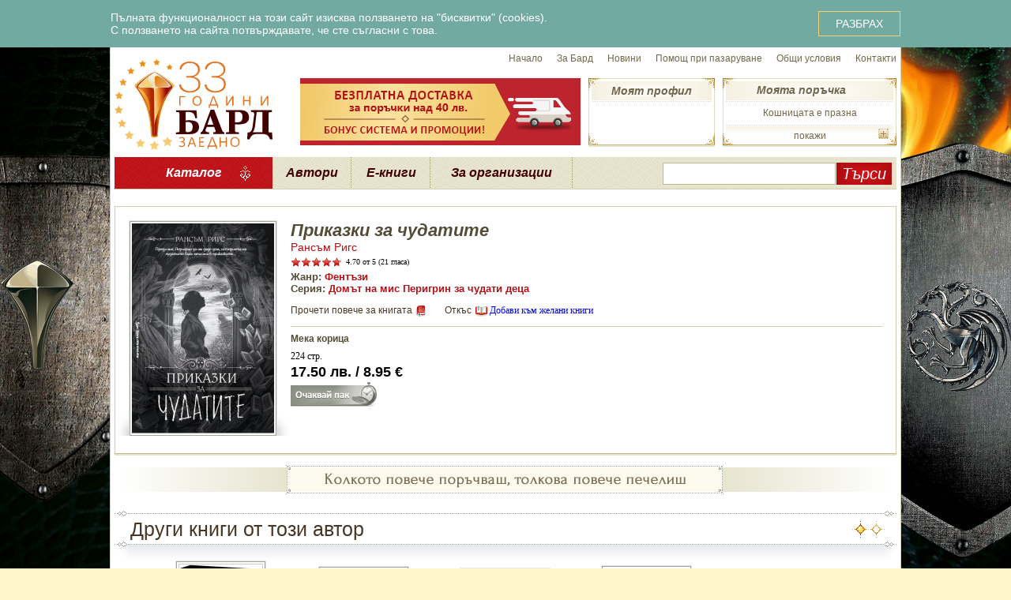

--- FILE ---
content_type: text/html; charset=UTF-8
request_url: https://www.bard.bg/book/?id=2191
body_size: 109075
content:
<!DOCTYPE html PUBLIC "-//W3C//DTD XHTML 1.0 Transitional//EN" "http://www.w3.org/TR/xhtml1/DTD/xhtml1-transitional.dtd">
<html xmlns="http://www.w3.org/1999/xhtml"
			xmlns:og="http://ogp.me/ns#"
			xmlns:fb="http://www.facebook.com/2008/fbml" xml:lang="bg" lang="bg">
<head>
	<!--nazdrave!rosko-->
		<!-- Google Tag Manager -->
	<script>(function(w,d,s,l,i){w[l]=w[l]||[];w[l].push({'gtm.start':
	new Date().getTime(),event:'gtm.js'});var f=d.getElementsByTagName(s)[0],
	j=d.createElement(s),dl=l!='dataLayer'?'&l='+l:'';j.async=true;j.src=
	'https://www.googletagmanager.com/gtm.js?id='+i+dl;f.parentNode.insertBefore(j,f);
	})(window,document,'script','dataLayer','GTM-NDH9FJZ');</script>
	<!-- End Google Tag Manager -->
	<!-- Facebook Pixel -->
	<script>
		!function(f,b,e,v,n,t,s)
		{if(f.fbq)return;n=f.fbq=function(){n.callMethod?
		n.callMethod.apply(n,arguments):n.queue.push(arguments)};
		if(!f._fbq)f._fbq=n;n.push=n;n.loaded=!0;n.version='2.0';
		n.queue=[];t=b.createElement(e);t.async=!0;
		t.src=v;s=b.getElementsByTagName(e)[0];
		s.parentNode.insertBefore(t,s)}(window, document,'script',
		'https://connect.facebook.net/en_US/fbevents.js');
		fbq('init', '822083028280267');
		fbq('track', 'PageView');
	</script>
		<!-- End Facebook Pixel -->
		<title>Приказки за чудатите (Рансъм Ригс) - Издателска къща Бард</title>
	<!--<meta name="robots" content="noarchive" />-->
	<meta http-equiv="Content-Type" content="text/html; charset=utf-8" />
	<meta name="p:domain_verify" content="c1a8d760b719650b4148135b99eb9f26" />
	<link rel="canonical" href="https://www.bard.bg/book/?id=2191" />	<link rel="icon" type="image/vnd.microsoft.icon" href="/favicon.ico" />
	<link rel="stylesheet" type="text/css" href="/js/jquery-tablesorter/blue/style.css" />
	<link rel="stylesheet" type="text/css" href="/itti/libjs/jquery-ui-1.11.1/jquery-ui.min.css" />
	<link rel="stylesheet" type="text/css" href="/css/main.css?v=34" />
	<!-- branding background -->
	<style type="text/css">
		#main_header_bgr {
			background-image: url("/i/branding/blood and fire 2020.jpg");
		}
	</style>

	<script type="text/javascript" src="/itti/libjs/jquery-1.8.2.min.js"></script>
	<script type="text/javascript" src="/itti/libjs/jquery-ui-1.11.1/jquery-ui.min.js"></script>
	<script type="text/javascript" src="/itti/libjs/jquery.cookie.js"></script>
	<script type="text/javascript" src="/itti/libjs/jquery.media.js"></script>
	<script type="text/javascript" src="/itti/libjs/jquery.mousewheel.min.js"></script>
	<script type="text/javascript" src="/itti/libjs/phpjs.custom.min.js"></script>
	<script type="text/javascript" src="/itti/libjs/itti.js"></script>
	<script type="text/javascript" src="/itti/libjs/jitti.js"></script>

	<script type="text/javascript" src="/js/lib.js?v=1"></script>
	<script type="text/javascript" src="/js/speedy_address.js?4"></script>
	<script type="text/javascript" src="/js/highlight_scroller.js?v=1"></script>
	<script type="text/javascript" src="/js/book_scroller.js"></script>
	<script type="text/javascript" src="/js/rating_control.js"></script>
	<script type="text/javascript" src="/js/shoppingcart.js?v=1"></script>
	<script type="text/javascript" src="/js/wishlist.js?v=1"></script>
	<script type="text/javascript" src="/js/preserve_scroll.js"></script>
	<script type="text/javascript" src="/js/jquery-tablesorter/jquery.tablesorter.min.js"></script>
	<script type="text/javascript">
		/* <![CDATA[ */
		jQuery(function($){
			// on ready
			$(window).resize(function(){
				// make body 100% high
				var content = $('#main_content_container');
				content.css('height', '');
				var diff = $(document).height() - $('body').height();
				if (diff > 0) {
					content.css('height', content.height()+diff-20+'px');
				}
				// END make body 100% high

				var body_width = 990;
				var cart_width = 230; // including the 10px distance from the body
				var left_margin = 10; // margin to leave when left-aligned
				//var classname;

				var wsize = $(window).width();

				/*switch (true) {
				case wsize >= body_width + 2*cart_width :
					classname = 'window_wide_center';
					break;
				default :
					classname = 'window_narrow_center';
					break;
				}

				$('body').removeClass('window_wide_center window_narrow_center window_narrow_left').addClass(classname);*/

				// calculate the distance from the right edge of the window to the right edge of the website
				var right_space = Math.floor($('body').outerWidth() - $('#header').offset().left - body_width);

				$('body.window_narrow_left #header .shopcart-info').css('right', 'auto');
				$('body.window_wide_center #header .shopcart-info').css('right', right_space - cart_width + 'px');
				$('body.window_narrow_center #header .shopcart-info').css('right', '0px');
				$('body.window_narrow_center #header .shopcart-info-opened').css('right', right_space + 'px');
			});
			setTimeout(function(){
				$(window).triggerHandler('resize');
			}, 0);

			$(window).scroll(function(){
				var shopcart = $('#header .shopcart-info');
				var offset = 39;

				if (shopcart.css('position')=='fixed') {
					var scrolltop = $(window).scrollTop();
					if (scrolltop<offset) {
						shopcart.css('top', offset-scrolltop+'px');
					} else {
						shopcart.css('top', '0px');
					}
				} else {
					shopcart.css('top', offset+'px');
				}
			}).triggerHandler('scroll');

			$('.home_highlight_scroller').highlight_scroller();
			$('.book_scroller').book_scroller();
			$('.bardbutton').bardbutton();

			$('#header ul.main_nav li.catalogue').hover(
				function(e){
					var _this = $(this);
					_this.data('hover_timeout', setTimeout(function(){_this.addClass('catalogue_hover');}, 250));
				},
				function(e){
					$(this).removeClass('catalogue_hover');
					clearTimeout($(this).data('hover_timeout'));
				}
			);

			$('#header ul.main_nav li.ebooks').hover(
				function(e){
					var _this = $(this);
					_this.data('hover_timeout', setTimeout(function(){_this.addClass('ebooks_hover');}, 250));
				},
				function(e){
					$(this).removeClass('ebooks_hover');
					clearTimeout($(this).data('hover_timeout'));
				}
			);

			$('#header .member-info .dropdown').hover(
				function(e){ $(this).addClass('dropdown-hover'); },
				function(e){ $(this).removeClass('dropdown-hover'); }
			);

			$('#header .shopcart-info .dropdown').hover(
				function(e){ ITTI.ShoppingCart.dropdownShow(); },
				function(e){ ITTI.ShoppingCart.dropdownHide(); }
			);

			$('form.book_rating').rating_control();

			$('body').bind('set_ipp', function(event, ipp){
				$.cookie('ipp', ipp, { expires: 365, path: '/' });
				window.location.reload();
			}).bind('set_book_list_only_available', function(event, checked){
				$.cookie('book_list_only_available', checked, { path: '/' });
				window.location.reload();
			}).bind('set_book_list_variant_type', function(event, val){
				$.cookie('book_list_variant_type', val, { path: '/' });
				window.location.reload();
			});

			$('.flash_banner').media();

			$(document).preserveScroll();
		});
		/* ]]> */
	</script>

	<!-- The below sections are ordered by descending IE version number so that -->
	<!-- code for older browsers overwrite the one for newer -->

	<!--[if IE]>
	<link rel="stylesheet" href="/css/main-ie-all.css?v=1" />
	<![endif]-->

	<!--[if lt IE 8]>
	<link rel="stylesheet" href="/css/main-pre-ie8.css" />
	<![endif]-->

	<!--[if lt IE 7]>
	<link rel="stylesheet" href="/css/main-pre-ie7.css" />
	<![endif]-->

	<meta property="og:type" content="book" />
<meta property="og:title" content="Приказки за чудатите" />
<meta property="og:description" content="Преди мис Перигрин да им даде дом, историята на чудатите била записана в приказките...&#x0A;&#x0A; &#x0A;&#x0A;„Приказки за чудатите“ разкриват тайни за света на чудатите – представени за първи път от Рансъм Ригс в известната му поредица „Домът на мис Перигрин за чудати деца“.&#x0A;&#x0A; &#x0A;&#x0A;В този чудесен сборник от приказни истории Рансъм Ригс ви кани да откриете тайните легенди на чудатия свят. Принцеса с раздвоен език, първата имбрин и нейната нелека участ, момиче, което говори с призраци, и заможни канибали, прехранващи се със захвърлените крайници на други чудати... Това са само някои от героите, чиито истории ще ви запленят, събрани и коментирани от Милърд Нълингс, един от най-прочутите чудати учени и книжовници.&#x0A;&#x0A;Богато илюстрирана от световноизвестния художник Ендрю Дейвидсън, тази завладяваща, пищна и наистина чудата антология е великолепен подарък за всички фенове – и за всички любители на разказваческото изкуство." />
<meta property="og:image" content="https://www.bard.bg/files/mf/books/2191_pic_1.jpg" />
<meta property="og:url" content="https://www.bard.bg/book/?id=2191" />
</head>
<body class="nonmce window_narrow_center">
	<div id="fb-root"></div>
	<script>(function(d, s, id) {
		var js, fjs = d.getElementsByTagName(s)[0];
		if (d.getElementById(id)) return;
		js = d.createElement(s); js.id = id;
		js.src = "//connect.facebook.net/en_GB/all.js#xfbml=1";
		fjs.parentNode.insertBefore(js, fjs);
	}(document, 'script', 'facebook-jssdk'));</script>

	<!-- Google Tag Manager (noscript) -->
	<noscript><iframe src="https://www.googletagmanager.com/ns.html?id=GTM-NDH9FJZ"
	height="0" width="0" style="display:none;visibility:hidden"></iframe></noscript>
	<!-- End Google Tag Manager (noscript) -->

			<div class="cookie-warning">
			<div class="cookie-warning-inside">
				<div class="cookie-warning-content">
					Пълната функционалност на този сайт изисква ползването на "бисквитки" (cookies).<br>
					С ползването на сайта потвърждавате, че сте съгласни с това.
				</div>
				<button name="agree">РАЗБРАХ</button>
			</div>
		</div>
		<script>
			$(function(){
				$('.cookie-warning button[name="agree"]').on('click', function(){
					$.cookie('cookie_warning', '1', {expires: 365, path: '/'});
					$('.cookie-warning').addClass('is-hidden');
				});
			});
		</script>
			<div id="main_header_bgr">
		<div id="header_container" style="background: white url('') no-repeat top center;"><div id="header">
	<a href="/" class="homepage" title="Издателска къща Бард"></a>
	<div class="topnav">
		<a href="/">Начало</a>
		<a href="/about/">За Бард</a>
		<a href="/news/">Новини</a>
		<a href="/help/">Помощ при пазаруване</a>
		<a href="/terms/">Общи условия</a>
		<a href="/ContactUs/">Контакти</a>
	</div>

	<img src="/i/banner/banner_free_shipping_40.png" style="position: absolute; left: 235px; top: 39px;" />

	<div class="member-info">
		<div class="dropdown">
			Моят профил
			<div class="dropdown-menu">
				<ul>
										<li><a href="/login/">Вход</a></li>
					<li class="separator"></li>
					<li><a href="/register/">Регистрация</a></li>
					<li class="separator"></li>
					<li><a href="/forgotten-password/">Забравена парола</a></li>
									</ul>
			</div>
		</div>
			</div>

	<div class="shopcart-info">
		<div class="shopcart-info-bgr1"><div class="shopcart-info-bgr2"><div class="shopcart-info-bgr3">
			<div id="shopcart-dropdown-container"><div class="total">Кошницата е празна</div></div>
			<a href="/shopping-cart/" class="shopcart-info-title">Моята поръчка</a>
			<a href="#" class="shopcart-link" onclick="if ($(this).closest('.shopcart-info').hasClass('shopcart-info-opened')) ITTI.ShoppingCart.dropdownHide(); else ITTI.ShoppingCart.dropdownShow(); return false;"></a>
		</div></div></div>
	</div>

	<ul class="main_nav">
		<li class="catalogue" style="width: 200px;">
			<a class="font_forum level1" style="background: url('/i/header/catalogue-arrow.png') no-repeat 85% 50%; cursor: default;">Каталог</a>
			<div class="submenu">
	<table cellpadding="0" cellspacing="0" style="margin: 2px 0px;">
		<tr valign="top">
			<td style="padding: 10px 0px 0px 5px; overflow: hidden;">
				<div class="heading">Жанрове</div>
								<div class="column">
					<a href="/genres/?id=1">Роман</a><a href="/genres/?id=2">Фантастика</a><a href="/genres/?id=4">Исторически роман</a><a href="/genres/?id=5">Трилър</a><a href="/genres/?id=6">Фентъзи</a><a href="/genres/?id=10">Романс</a><a href="/genres/?id=17">Приключения</a><a href="/genres/?id=24">Разкази</a><a href="/genres/?id=26">Сага</a><a href="/genres/?id=34">Хумор</a><a href="/genres/?id=35">Еротика</a><a href="/genres/?id=45">Приказки</a><a href="/genres/?id=53">Криминален роман</a><a href="/genres/?id=61">Новели</a><a href="/genres/?id=67">Комикс</a><a href="/genres/?id=75">Психологически трилър</a><a href="/genres/?id=98">Urban Fantasy</a><a href="/genres/?id=101">Хорър разкази</a><a href="/genres/?id=102">Есета</a><a href="/genres/?id=126">Езотерика и източни учения</a><a href="/genres/?id=127">Езотерика</a><a href="/genres/?id=129">Поезия</a><a href="/genres/?id=135">Съвети</a><a href="/genres/?id=137">Празничен</a><a href="/genres/?id=144">Рисувателна книга</a><a href="/genres/?id=146">Съвременна класика</a><a href="/genres/?id=155">Дистопия</a><a href="/genres/?id=157">Тийн фентъзи</a><a href="/genres/?id=159">Тийн литература</a><a href="/genres/?id=160">Афоризми</a><a href="/genres/?id=161">Хорър</a><a href="/genres/?id=162">Българска проза</a><a href="/genres/?id=163">Българска поезия</a><a href="/genres/?id=187">Бизнес и мениджмънт</a><a href="/genres/?id=188">Автобиография</a><a href="/genres/?id=189">Нехудожествена проза</a><a href="/genres/?id=195">Съспенс</a><a href="/genres/?id=196">Известни личности. История</a><a href="/genres/?id=198">Спорт</a><a href="/genres/?id=201">Детска</a><a href="/genres/?id=203">Романтично фентъзи</a><a href="/genres/?id=205">Интервюта</a><a href="/genres/?id=207">Пътепис</a>				</div>
								<div class="column">
					<a href="/genres/?id=9">Популярна психология</a><a href="/genres/?id=12">Философия</a><a href="/genres/?id=15">Окултизъм и астрология</a><a href="/genres/?id=16">Медицина и здраве</a><a href="/genres/?id=18">Загадки и мистерии</a><a href="/genres/?id=21">Готварски рецепти</a><a href="/genres/?id=22">Домашни любимци</a><a href="/genres/?id=27">Енциклопедия</a><a href="/genres/?id=44">Биография</a><a href="/genres/?id=48">Традиции и обичаи</a><a href="/genres/?id=50">История</a><a href="/genres/?id=51">Общество и политика</a><a href="/genres/?id=55">Изкуство</a><a href="/genres/?id=80">Научнопопулярна литература</a><a href="/genres/?id=97">Диети и здравословно хранене</a>				</div>
							</td>
			<td class="vert_separator_td"><div class="top"></div></td>
			<td style="padding: 10px 0px 0px 0px; overflow: hidden;">

				<div class="heading">Поредици</div>
								<div class="column">
					<a href="/poredica/?id=3">"Избрана световна фантастика"</a><a href="/poredica/?id=7">Фентъзи серии</a><a href="/poredica/?id=70">Велики майстори на фентъзи и фантастика</a>				</div>
				<div class="column">
					<a href="/poredica/?id=74">Кралете на трилъра</a><a href="/poredica/?id=99">Елит</a>				</div>

				<div class="heading">Серии</div>
								<div class="column">
					<a href="/series/?id=136">Аз, вещицата</a><a href="/series/?id=208">Алхимия на тайните</a><a href="/series/?id=186">Атинянин</a><a href="/series/?id=42">Белгариад</a><a href="/series/?id=110">Библиотеката на мъртвите</a><a href="/series/?id=96">Ванирска сага</a><a href="/series/?id=43">Взор през Огледалото</a><a href="/series/?id=38">Влад Талтош</a><a href="/series/?id=147">Властелинът на пръстените</a><a href="/series/?id=153">Войната на Червената кралица</a><a href="/series/?id=100">Войната на демоните</a><a href="/series/?id=85">Войната на старците</a><a href="/series/?id=121">Войната на хаоса</a><a href="/series/?id=30">Войните на Амтрак</a><a href="/series/?id=65">Върколаци срещу богове</a><a href="/series/?id=118">Гедеон Крю</a><a href="/series/?id=190">Господари на моретата</a><a href="/series/?id=165">Грей</a><a href="/series/?id=185">Детектив Уилям Уоруик</a><a href="/series/?id=170">Джак Уест</a><a href="/series/?id=182">Джейк Ласитър</a><a href="/series/?id=174">Джеръми Лоугън</a><a href="/series/?id=112">Джон Кори</a><a href="/series/?id=140">Домът на мис Перигрин за чудати деца</a><a href="/series/?id=105">Досиетата "Орегон"</a><a href="/series/?id=142">Дърк Пит</a><a href="/series/?id=39">Дюн</a><a href="/series/?id=88">Есхатонът</a><a href="/series/?id=133">Звезден риск</a><a href="/series/?id=31">Землемория</a><a href="/series/?id=197">Златният век</a><a href="/series/?id=20">Зона 51</a><a href="/series/?id=89">Издигането</a><a href="/series/?id=200">Имало някога едно разбито сърце</a><a href="/series/?id=202">Императорът убиец</a><a href="/series/?id=8">Камъните на силата</a><a href="/series/?id=158">Каравал</a><a href="/series/?id=68">Кинжалът и Монетата</a><a href="/series/?id=166">Книга на Праха</a><a href="/series/?id=14">Колелото на времето</a><a href="/series/?id=23">Конан - безсмъртният войн</a><a href="/series/?id=58">Конклав на сенки</a><a href="/series/?id=154">Кралете на трилъра - джобна серия</a><a href="/series/?id=41">Кралят маг</a><a href="/series/?id=122">Лабиринтът</a><a href="/series/?id=169">Легенда за Огнегривия</a><a href="/series/?id=194">Лунопад</a><a href="/series/?id=71">Лявата ръка на Бога</a><a href="/series/?id=49">Лявата ръка на мрака</a><a href="/series/?id=125">Маджипур</a><a href="/series/?id=150">Макгрегър</a><a href="/series/?id=40">Малазанска Книга на мъртвите</a><a href="/series/?id=13">Малореон</a><a href="/series/?id=175">Мики Холър</a><a href="/series/?id=64">Мъглороден</a><a href="/series/?id=173">Надзирателя</a><a href="/series/?id=167">Невърмур</a><a href="/series/?id=199">Нора Кели</a><a href="/series/?id=156">Нора Робъртс Gold</a><a href="/series/?id=32">Одисея в космоса</a><a href="/series/?id=130">Орденът на сангвинистите</a><a href="/series/?id=191">Острието на гарвана</a><a href="/series/?id=204">Отвъдсвят</a><a href="/series/?id=76">Отряд СИГМА</a><a href="/series/?id=151">Пайнс</a>				</div>
				<div class="column">
					<a href="/series/?id=172">Пендъргаст</a><a href="/series/?id=25">Песен за огън и лед</a><a href="/series/?id=108">Петдесет нюанса</a><a href="/series/?id=84">Планетата на приключенията</a><a href="/series/?id=117">Плашилото</a><a href="/series/?id=177">Под съмнение</a><a href="/series/?id=54">Потомството на Мария Магдалина</a><a href="/series/?id=11">Придворният убиец</a><a href="/series/?id=138">Прокълнати</a><a href="/series/?id=95">Псалмите на Исаак</a><a href="/series/?id=87">Пясъчните войни</a><a href="/series/?id=128">Разделената империя</a><a href="/series/?id=116">Рейн-сан</a><a href="/series/?id=176">Рене Балард</a><a href="/series/?id=148">Риганте</a><a href="/series/?id=115">Робърт Лангдън</a><a href="/series/?id=179">Рой Грейс</a><a href="/series/?id=131">С.Е.К.Р.Е.Т.</a><a href="/series/?id=78">Сага за Воркосиган</a><a href="/series/?id=66">Сага за Империята</a><a href="/series/?id=83">Сага за Седемте Слънца</a><a href="/series/?id=206">Сага за войната на драконите</a><a href="/series/?id=19">Сага за войната на разлома</a><a href="/series/?id=124">Светлоносеца</a><a href="/series/?id=193">Свидетеля</a><a href="/series/?id=104">Серия "Expanse"</a><a href="/series/?id=113">Серия "Sancti"</a><a href="/series/?id=114">Серия "Измамата"</a><a href="/series/?id=139">Сестрите Калхун</a><a href="/series/?id=37">Сказание за острова на магиите</a><a href="/series/?id=178">Скарпета</a><a href="/series/?id=181">Соломон и Лорд</a><a href="/series/?id=192">Спартак</a><a href="/series/?id=82">Споделящият нож</a><a href="/series/?id=72">Стен</a><a href="/series/?id=107">Странникът</a><a href="/series/?id=63">Сянката на Умелите</a><a href="/series/?id=145">Сянката на гарвана</a><a href="/series/?id=141">Тайнството на произхода</a><a href="/series/?id=86">Такеши Ковач</a><a href="/series/?id=180">Тамплиерите</a><a href="/series/?id=28">Траксас</a><a href="/series/?id=183">Трейси Уитни</a><a href="/series/?id=123">Трилогия за Карканас</a><a href="/series/?id=132">Тъкър Уейн</a><a href="/series/?id=152">Търсачите</a><a href="/series/?id=171">Филип Мърсър</a><a href="/series/?id=149">Фиц и Шута</a><a href="/series/?id=33">Фондация</a><a href="/series/?id=184">Ханибал</a><a href="/series/?id=77">Хари Бош</a><a href="/series/?id=90">Хиперион</a><a href="/series/?id=119">Хонър Харингтън</a><a href="/series/?id=168">Хроники на Вестителката</a><a href="/series/?id=56">Хроники на Западния бряг</a><a href="/series/?id=46">Хроники на Седемте Луни</a><a href="/series/?id=52">Хроники на гарваните</a><a href="/series/?id=29">Хрониките на Амбър</a><a href="/series/?id=109">Хрониките на Клифтън</a><a href="/series/?id=106">Хрониките на Томас Ковенант Неверника</a><a href="/series/?id=134">Хрониките на гробарите</a><a href="/series/?id=94">Цезар</a><a href="/series/?id=93">Чингиз</a><a href="/series/?id=60">Шутът и убиецът</a><a href="/series/?id=111">Юсуф Халифа</a>				</div>

			</td>
			<td class="vert_separator_td"><div class="top"></div></td>
			<td style="padding: 10px 5px 0px 0px; overflow: hidden;">
				<div class="heading">Избрани автори</div>
								<div class="column">
					<a href="/authors/?id=964">Алекс Демил</a><a href="/authors/?id=679">Георги Жеков</a><a href="/authors/?id=196">Дан Браун</a><a href="/authors/?id=6">Даниел Стийл</a><a href="/authors/?id=16">Дан Симънс</a><a href="/authors/?id=54">Дж. Р. Р. Толкин</a><a href="/authors/?id=1080">Джеймс Патерсън</a><a href="/authors/?id=175">Джеймс Ролинс</a><a href="/authors/?id=46">Джефри Арчър</a><a href="/authors/?id=81">Джордж Р. Р.  Мартин</a><a href="/authors/?id=74">Дийпак Чопра</a><a href="/authors/?id=158">Дъглас Адамс</a><a href="/authors/?id=648">Е. Л. Джеймс</a><a href="/authors/?id=243">Карл Сейгън</a><a href="/authors/?id=24">Майкъл Конъли</a><a href="/authors/?id=154">Майкъл Крайтън</a><a href="/authors/?id=68">Матю Райли</a><a href="/authors/?id=12">Мери Хигинс Кларк</a>				</div>
				<div class="column">
					<a href="/authors/?id=344">Мичио Каку</a><a href="/authors/?id=86">Нелсън Демил</a><a href="/authors/?id=225">Нийл Геймън</a><a href="/authors/?id=27">Патриша Корнуел</a><a href="/authors/?id=715">Рансъм Ригс</a><a href="/authors/?id=167">Рей Бредбъри</a><a href="/authors/?id=8">Реймънд Фийст</a><a href="/authors/?id=4">Сидни Шелдън</a><a href="/authors/?id=287">Стивън Ериксън</a><a href="/authors/?id=3">Стивън Кинг</a><a href="/authors/?id=405">Стивън Хокинг</a><a href="/authors/?id=778">Тери Хейс</a><a href="/authors/?id=130">Умберто Еко</a><a href="/authors/?id=188">Урсула Ле Гуин</a><a href="/authors/?id=153">Франк Хърбърт</a><a href="/authors/?id=139">Фредерик Форсайт</a><a href="/authors/?id=583">Харпър Ли</a><a href="/authors/?id=42">Хърби Бренън</a>				</div>
			</td>
		</tr>
	</table>

	<div class="bottom_stripe"></div>
</div>		</li>
		<li style="width: 100px;"><a href="/authors/" class="font_forum level1">Автори</a></li>
		<li style="width: 100px;"><a href="/ebooks/" class="font_forum level1">Е-книги</a></li>
		<li style="width: 180px;"><a href="/library/" class="font_forum level1">За организации</a></li>
	</ul>
	<form method="get" action="/search/" class="search">
		<input type="text" name="q" class="text" value="" />
		<input type="submit" class="submit" value="Търси" />
	</form>
</div></div>		<div id="main_content_container">
			<div id="main_content">
				<div class="book-details">
<div class="book-details-inner">

	<!-- BOOK COVER -->
	<div class="cover-container">
	<div class="cover-1"><div class="cover-2"><div class="cover-3"><div class="cover-4"><!--
	--><img src="/files/mf/books/2191_pic_1.jpg" alt="Приказки за чудатите (Рансъм Ригс)" width="180" height="266" /><!--
	--></div></div></div></div>
	</div>
	<!-- END BOOK COVER -->

	<div style="overflow: hidden; margin-right: 17px; border-bottom: 1px solid #D6CEB4;">
		<div style="float: left; width: 460px;">
			<h1>Приказки за чудатите</h1>
			<div class="author">
				<a href="/authors/?id=715">Рансъм Ригс</a>			</div>
			<form method="post" class="book_rating" action="">
				<div style="float:left;" class="book_rating_remove">
					<label><input type="radio" name="rating" value="1" />1</label>
					<label><input type="radio" name="rating" value="2" />2</label>
					<label><input type="radio" name="rating" value="3" />3</label>
					<label><input type="radio" name="rating" value="4" />4</label>
					<label><input type="radio" name="rating" value="5" />5</label>
					&nbsp;<input type="submit" value="Оцени" />
				</div>
				<div style="float: left; font: 10px Verdana; padding-left: 5px;"><span class="rating">4.70</span> от 5 (21 гласа)</div>
			</form>
			<div class="property">Жанр: <a href="/genres/?id=6">Фентъзи</a></div>						<div class="property">Серия: <a href="/series/?id=140">Домът на мис Перигрин за чудати деца</a></div>			<a href="#book_description" class="link_description">Прочети повече за книгата</a>
						<a href="/book-excerpt/?id=2191" onclick="ITTI.ShowBookPreview(2191); return false;" class="link_excerpt">Откъс</a>
									<a href="/wishlist/" onclick="ITTI.Wishlist.add(2191); return false;" class="link_wishlist" title="Ще бъдете уведомени, когато тази книга стане налична">Добави към желани книги</a>
					</div>

		<script>
			jQuery(function($){
				$('.link_wishlist').tooltip({"position":{ my: "center bottom-5", at: "center top", collision: "flipfit" }});
			});
		</script>

		<div class="social_bar">
			<div class="fb-like" data-href="https://www.bard.bg/book/?id=2191" data-send="false" data-width="300" data-show-faces="true" data-font="arial"></div>
		</div>
	</div>

	<div class="book-versions">

				<div class="order-option-container">
				<h3>Мека корица</h3>
				
				<div class="pages">224 стр.</div>

				<div class="buy">
								<div class="purchase-price"><span class="price-view">17.50 <span class="c">лв.</span></span> / <span class="price-view">8.95 <span class="c">€</span></span></div>
					<a class="btn-unavailable-yet" onclick="return false;"></a>
				</div>
			</div>	</div>
	<div style="clear:both;"></div>
</div>
</div>


<div style="clear: both; margin: 10px 0;">
<a href="/bonus/"><img src="/i/the-more-you-buy.png" alt="Колкото повече поръчваш, толкова повече печелиш" height="40" width="990" /></a>
</div>

<div class="book_scroller_container">
	<div class="home_labeled_section" style="clear: both;">
		<div class="separator_rule"><div class="right"></div><div class="center"></div></div>
		<h2><span class="scroller-pagebar"></span>Други книги от този автор</h2>
		<div class="separator_shadow" style="margin-bottom: -15px;">
			<div class="separator_rule"><div class="right"></div><div class="center"></div></div>
		</div>
		<a href="#" onclick="return false;" class="book_scroller_go_left"></a><a href="#" onclick="return false;" class="book_scroller_go_right"></a>
		<div class="book_scroller">
			<div class="scroller-item">
<table cellpadding="0" cellspacing="0">
<tr valign="top">
<td class="book"><div class="cover-container">
<div class="cover-1"><div class="cover-2"><div class="cover-3"><div class="cover-4"><div class="cover-5">
<a class="cover-6" href="/book/?id=2915" style="display:block"><img src="/files/mf/books/2915_pic_2.jpg" alt="Необикновените разочарования на Леополд Бери (Рансъм Ригс)" width="105" height="171" /></a>
</div></div></div></div></div>
</div>
<div class="book-title"><a href="/book/?id=2915">Необикновените разочарования на Леополд Бери</a></div>
<div class="book-author">Рансъм Ригс</div>
<div class="book-genre">Фентъзи</div>
<div title="Оценка 4.85 от 12 гласа" class="stars stars-static"><div class="rating" style="width:97%;"></div></div>
<div class="book-icons"></div>
<div style="clear:both; height: 10px;"> </div></td><td class="book"><div class="cover-container">
<div class="cover-1"><div class="cover-2"><div class="cover-3"><div class="cover-4"><div class="cover-5">
<a class="cover-6" href="/book/?id=1781" style="display:block"><img src="/files/mf/books/1781_pic_2.jpg" alt="Домът на мис Перигрин за чудати деца (Рансъм Ригс)" width="105" height="164" /></a>
</div></div></div></div></div>
</div>
<div class="book-title"><a href="/book/?id=1781">Домът на мис Перигрин за чудати деца</a></div>
<div class="book-author">Рансъм Ригс</div>
<div class="book-genre">Фентъзи</div>
<div title="Оценка 4.41 от 69 гласа" class="stars stars-static"><div class="rating" style="width:88%;"></div></div>
<div class="book-icons"><a href="/book/?id=1781#book_promotions"><img src="/i/promotion-icon.png" alt="Промоция" title="Тази книга е в промоция" width="15" height="15" /></a></div>
<div style="clear:both; height: 10px;"> </div></td><td class="book"><div class="cover-container">
<div class="cover-1"><div class="cover-2"><div class="cover-3"><div class="cover-4"><div class="cover-5">
<a class="cover-6" href="/book/?id=1954" style="display:block"><img src="/files/mf/books/1954_pic_2.jpg" alt="Градът на гладните (Рансъм Ригс)" width="105" height="162" /></a>
</div></div></div></div></div>
</div>
<div class="book-title"><a href="/book/?id=1954">Градът на гладните</a></div>
<div class="book-author">Рансъм Ригс</div>
<div class="book-genre">Фентъзи</div>
<div title="Оценка 4.18 от 35 гласа" class="stars stars-static"><div class="rating" style="width:84%;"></div></div>
<div class="book-icons"></div>
<div style="clear:both; height: 10px;"> </div></td><td class="book"><div class="cover-container">
<div class="cover-1"><div class="cover-2"><div class="cover-3"><div class="cover-4"><div class="cover-5">
<a class="cover-6" href="/book/?id=2125" style="display:block"><img src="/files/mf/books/2125_pic_2.jpg" alt="Библиотеката на душите (Рансъм Ригс)" width="105" height="165" /></a>
</div></div></div></div></div>
</div>
<div class="book-title"><a href="/book/?id=2125">Библиотеката на душите</a></div>
<div class="book-author">Рансъм Ригс</div>
<div class="book-genre">Фентъзи</div>
<div title="Оценка 4.73 от 27 гласа" class="stars stars-static"><div class="rating" style="width:95%;"></div></div>
<div class="book-icons"></div>
<div style="clear:both; height: 10px;"> </div></td><td class="book"><div class="cover-container">
<div class="cover-1"><div class="cover-2"><div class="cover-3"><div class="cover-4"><div class="cover-5">
<a class="cover-6" href="/book/?id=2395" style="display:block"><img src="/files/mf/books/2395_pic_2.jpg" alt="Атлас на дните (Рансъм Ригс)" width="105" height="159" /></a>
</div></div></div></div></div>
</div>
<div class="book-title"><a href="/book/?id=2395">Атлас на дните</a></div>
<div class="book-author">Рансъм Ригс</div>
<div class="book-genre">Фентъзи</div>
<div title="Оценка 4.85 от 27 гласа" class="stars stars-static"><div class="rating" style="width:97%;"></div></div>
<div class="book-icons"></div>
<div style="clear:both; height: 10px;"> </div></td>
</tr>
</table>
</div><div class="scroller-item">
<table cellpadding="0" cellspacing="0">
<tr valign="top">
<td class="book"><div class="cover-container">
<div class="cover-1"><div class="cover-2"><div class="cover-3"><div class="cover-4"><div class="cover-5">
<a class="cover-6" href="/book/?id=2542" style="display:block"><img src="/files/mf/books/2542_pic_2.jpg" alt="Съборът на птиците (Рансъм Ригс)" width="105" height="154" /></a>
</div></div></div></div></div>
</div>
<div class="book-title"><a href="/book/?id=2542">Съборът на птиците</a></div>
<div class="book-author">Рансъм Ригс</div>
<div class="book-genre">Фентъзи</div>
<div title="Оценка 4.68 от 19 гласа" class="stars stars-static"><div class="rating" style="width:94%;"></div></div>
<div class="book-icons"></div>
<div style="clear:both; height: 10px;"> </div></td><td class="book"><div class="cover-container">
<div class="cover-1"><div class="cover-2"><div class="cover-3"><div class="cover-4"><div class="cover-5">
<a class="cover-6" href="/book/?id=2602" style="display:block"><img src="/files/mf/books/2602_pic_2.jpg" alt="Опустошенията на Дяволското гробище (Рансъм Ригс)" width="105" height="157" /></a>
</div></div></div></div></div>
</div>
<div class="book-title"><a href="/book/?id=2602">Опустошенията на Дяволското гробище</a></div>
<div class="book-author">Рансъм Ригс</div>
<div class="book-genre">Фентъзи</div>
<div title="Оценка 4.86 от 16 гласа" class="stars stars-static"><div class="rating" style="width:97%;"></div></div>
<div class="book-icons"></div>
<div style="clear:both; height: 10px;"> </div></td>
</tr>
</table>
</div>
		</div>
	</div>
	
</div><div class="book_scroller_container">
	<div class="home_labeled_section" style="clear: both;">
		<div class="separator_rule"><div class="right"></div><div class="center"></div></div>
		<h2><span class="scroller-pagebar"></span>Клиенти, които поръчаха тази книга, поръчаха и ...</h2>
		<div class="separator_shadow" style="margin-bottom: -15px;">
			<div class="separator_rule"><div class="right"></div><div class="center"></div></div>
		</div>
		<a href="#" onclick="return false;" class="book_scroller_go_left"></a><a href="#" onclick="return false;" class="book_scroller_go_right"></a>
		<div class="book_scroller">
			<div class="scroller-item">
<table cellpadding="0" cellspacing="0">
<tr valign="top">
<td class="book"><div class="cover-container">
<div class="cover-1"><div class="cover-2"><div class="cover-3"><div class="cover-4"><div class="cover-5">
<a class="cover-6" href="/book/?id=26" style="display:block"><img src="/files/mf/books/26_pic_2.jpg" alt="Зеленият път (Стивън Кинг)" width="105" height="154" /></a>
</div></div></div></div></div>
</div>
<div class="book-title"><a href="/book/?id=26">Зеленият път</a></div>
<div class="book-author">Стивън Кинг</div>
<div class="book-genre">Роман</div>
<div title="Оценка 4.72 от 404 гласа" class="stars stars-static"><div class="rating" style="width:94%;"></div></div>
<div class="book-icons"></div>
<div style="clear:both; height: 10px;"> </div></td><td class="book"><div class="cover-container">
<div class="cover-1"><div class="cover-2"><div class="cover-3"><div class="cover-4"><div class="cover-5">
<a class="cover-6" href="/book/?id=64" style="display:block"><img src="/files/mf/books/64_pic_2.jpg" alt="Бягащата с вълци (Клариса Пинкола Естес, проф.д-р)" width="105" height="154" /></a>
</div></div></div></div></div>
</div>
<div class="book-title"><a href="/book/?id=64">Бягащата с вълци</a></div>
<div class="book-author">Клариса Пинкола Естес, проф.д-р</div>
<div class="book-genre">Популярна психология</div>
<div title="Оценка 4.59 от 155 гласа" class="stars stars-static"><div class="rating" style="width:92%;"></div></div>
<div class="book-icons"></div>
<div style="clear:both; height: 10px;"> </div></td><td class="book"><div class="cover-container">
<div class="cover-1"><div class="cover-2"><div class="cover-3"><div class="cover-4"><div class="cover-5">
<a class="cover-6" href="/book/?id=245" style="display:block"><img src="/files/mf/books/245_pic_2.jpg" alt="Хобит: Билбо Бегинс или до там и обратно (Дж. Р. Р. Толкин)" width="105" height="154" /></a>
</div></div></div></div></div>
</div>
<div class="book-title"><a href="/book/?id=245">Хобит: Билбо Бегинс или до там и обратно</a></div>
<div class="book-author">Дж. Р. Р. Толкин</div>
<div class="book-genre">Фентъзи</div>
<div title="Оценка 4.70 от 662 гласа" class="stars stars-static"><div class="rating" style="width:94%;"></div></div>
<div class="book-icons"></div>
<div style="clear:both; height: 10px;"> </div></td><td class="book"><div class="cover-container">
<div class="cover-1"><div class="cover-2"><div class="cover-3"><div class="cover-4"><div class="cover-5">
<a class="cover-6" href="/book/?id=371" style="display:block"><img src="/files/mf/books/371_pic_2.jpg" alt="Пътеводител на галактическия стопаджия (Дъглас Адамс)" width="105" height="154" /></a>
</div></div></div></div></div>
</div>
<div class="book-title"><a href="/book/?id=371">Пътеводител на галактическия стопаджия</a></div>
<div class="book-author">Дъглас Адамс</div>
<div class="book-genre">Фантастика</div>
<div title="Оценка 4.63 от 823 гласа" class="stars stars-static"><div class="rating" style="width:93%;"></div></div>
<div class="book-icons"><a href="/book/?id=371#book_promotions"><img src="/i/promotion-icon.png" alt="Промоция" title="Тази книга е в промоция" width="15" height="15" /></a></div>
<div style="clear:both; height: 10px;"> </div></td><td class="book"><div class="cover-container">
<div class="cover-1"><div class="cover-2"><div class="cover-3"><div class="cover-4"><div class="cover-5">
<a class="cover-6" href="/book/?id=485" style="display:block"><img src="/files/mf/books/485_pic_2.jpg" alt="Шестото клеймо (Дан Браун)" width="105" height="154" /></a>
</div></div></div></div></div>
</div>
<div class="book-title"><a href="/book/?id=485">Шестото клеймо</a></div>
<div class="book-author">Дан Браун</div>
<div class="book-genre">Трилър</div>
<div title="Оценка 4.74 от 985 гласа" class="stars stars-static"><div class="rating" style="width:95%;"></div></div>
<div class="book-icons"></div>
<div style="clear:both; height: 10px;"> </div></td>
</tr>
</table>
</div><div class="scroller-item">
<table cellpadding="0" cellspacing="0">
<tr valign="top">
<td class="book"><div class="cover-container">
<div class="cover-1"><div class="cover-2"><div class="cover-3"><div class="cover-4"><div class="cover-5">
<a class="cover-6" href="/book/?id=498" style="display:block"><img src="/files/mf/books/498_pic_2.jpg" alt="Шифърът на Леонардо (Дан Браун)" width="105" height="154" /></a>
</div></div></div></div></div>
</div>
<div class="book-title"><a href="/book/?id=498">Шифърът на Леонардо</a></div>
<div class="book-author">Дан Браун</div>
<div class="book-genre">Трилър</div>
<div title="Оценка 4.73 от 2376 гласа" class="stars stars-static"><div class="rating" style="width:95%;"></div></div>
<div class="book-icons"></div>
<div style="clear:both; height: 10px;"> </div></td><td class="book"><div class="cover-container">
<div class="cover-1"><div class="cover-2"><div class="cover-3"><div class="cover-4"><div class="cover-5">
<a class="cover-6" href="/book/?id=553" style="display:block"><img src="/files/mf/books/553_pic_2.jpg" alt="Коралайн (Нийл Геймън)" width="105" height="169" /></a>
</div></div></div></div></div>
</div>
<div class="book-title"><a href="/book/?id=553">Коралайн</a></div>
<div class="book-author">Нийл Геймън</div>
<div class="book-genre">Фентъзи</div>
<div title="Оценка 4.44 от 75 гласа" class="stars stars-static"><div class="rating" style="width:89%;"></div></div>
<div class="book-icons"></div>
<div style="clear:both; height: 10px;"> </div></td><td class="book"><div class="cover-container">
<div class="cover-1"><div class="cover-2"><div class="cover-3"><div class="cover-4"><div class="cover-5">
<a class="cover-6" href="/book/?id=601" style="display:block"><img src="/files/mf/books/601_pic_2.jpg" alt="Американски богове (Нийл Геймън)" width="105" height="153" /></a>
</div></div></div></div></div>
</div>
<div class="book-title"><a href="/book/?id=601">Американски богове</a></div>
<div class="book-author">Нийл Геймън</div>
<div class="book-genre">Фентъзи</div>
<div title="Оценка 4.04 от 125 гласа" class="stars stars-static"><div class="rating" style="width:81%;"></div></div>
<div class="book-icons"></div>
<div style="clear:both; height: 10px;"> </div></td><td class="book"><div class="cover-container">
<div class="cover-1"><div class="cover-2"><div class="cover-3"><div class="cover-4"><div class="cover-5">
<a class="cover-6" href="/book/?id=787" style="display:block"><img src="/files/mf/books/787_pic_2.jpg" alt="Дългата разходка (Стивън Кинг)" width="105" height="145" /></a>
</div></div></div></div></div>
</div>
<div class="book-title"><a href="/book/?id=787">Дългата разходка</a></div>
<div class="book-author">Стивън Кинг</div>
<div class="book-genre">Хорър</div>
<div title="Оценка 4.66 от 296 гласа" class="stars stars-static"><div class="rating" style="width:93%;"></div></div>
<div class="book-icons"></div>
<div style="clear:both; height: 10px;"> </div></td><td class="book"><div class="cover-container">
<div class="cover-1"><div class="cover-2"><div class="cover-3"><div class="cover-4"><div class="cover-5">
<a class="cover-6" href="/book/?id=816" style="display:block"><img src="/files/mf/books/816_pic_2.jpg" alt="Живата факла (Стивън Кинг)" width="105" height="149" /></a>
</div></div></div></div></div>
</div>
<div class="book-title"><a href="/book/?id=816">Живата факла</a></div>
<div class="book-author">Стивън Кинг</div>
<div class="book-genre">Хорър</div>
<div title="Оценка 4.77 от 155 гласа" class="stars stars-static"><div class="rating" style="width:95%;"></div></div>
<div class="book-icons"></div>
<div style="clear:both; height: 10px;"> </div></td>
</tr>
</table>
</div><div class="scroller-item">
<table cellpadding="0" cellspacing="0">
<tr valign="top">
<td class="book"><div class="cover-container">
<div class="cover-1"><div class="cover-2"><div class="cover-3"><div class="cover-4"><div class="cover-5">
<a class="cover-6" href="/book/?id=828" style="display:block"><img src="/files/mf/books/828_pic_2.jpg" alt="Мъртвата зона (Стивън Кинг)" width="105" height="145" /></a>
</div></div></div></div></div>
</div>
<div class="book-title"><a href="/book/?id=828">Мъртвата зона</a></div>
<div class="book-author">Стивън Кинг</div>
<div class="book-genre">Хорър</div>
<div title="Оценка 4.75 от 165 гласа" class="stars stars-static"><div class="rating" style="width:95%;"></div></div>
<div class="book-icons"></div>
<div style="clear:both; height: 10px;"> </div></td><td class="book"><div class="cover-container">
<div class="cover-1"><div class="cover-2"><div class="cover-3"><div class="cover-4"><div class="cover-5">
<a class="cover-6" href="/book/?id=867" style="display:block"><img src="/files/mf/books/867_pic_2.jpg" alt="Пир за врани (Джордж Р. Р.  Мартин)" width="105" height="153" /></a>
</div></div></div></div></div>
</div>
<div class="book-title"><a href="/book/?id=867">Пир за врани</a></div>
<div class="book-author">Джордж Р. Р.  Мартин</div>
<div class="book-genre">Фентъзи</div>
<div title="Оценка 4.70 от 1429 гласа" class="stars stars-static"><div class="rating" style="width:94%;"></div></div>
<div class="book-icons"></div>
<div style="clear:both; height: 10px;"> </div></td><td class="book"><div class="cover-container">
<div class="cover-1"><div class="cover-2"><div class="cover-3"><div class="cover-4"><div class="cover-5">
<a class="cover-6" href="/book/?id=949" style="display:block"><img src="/files/mf/books/949_pic_2.jpg" alt="По-кратка история на времето (Стивън Хокинг)" width="105" height="158" /></a>
</div></div></div></div></div>
</div>
<div class="book-title"><a href="/book/?id=949">По-кратка история на времето</a></div>
<div class="book-author">Стивън Хокинг</div>
<div class="book-genre">Научнопопулярна литература</div>
<div title="Оценка 4.58 от 65 гласа" class="stars stars-static"><div class="rating" style="width:92%;"></div></div>
<div class="book-icons"></div>
<div style="clear:both; height: 10px;"> </div></td><td class="book"><div class="cover-container">
<div class="cover-1"><div class="cover-2"><div class="cover-3"><div class="cover-4"><div class="cover-5">
<a class="cover-6" href="/book/?id=979" style="display:block"><img src="/files/mf/books/979_pic_2.jpg" alt="Ген (Майкъл Крайтън)" width="105" height="153" /></a>
</div></div></div></div></div>
</div>
<div class="book-title"><a href="/book/?id=979">Ген</a></div>
<div class="book-author">Майкъл Крайтън</div>
<div class="book-genre">Трилър</div>
<div title="Оценка 4.48 от 71 гласа" class="stars stars-static"><div class="rating" style="width:90%;"></div></div>
<div class="book-icons"></div>
<div style="clear:both; height: 10px;"> </div></td><td class="book"><div class="cover-container">
<div class="cover-1"><div class="cover-2"><div class="cover-3"><div class="cover-4"><div class="cover-5">
<a class="cover-6" href="/book/?id=1007" style="display:block"><img src="/files/mf/books/1007_pic_2.jpg" alt="Звезден прах (Нийл Геймън)" width="105" height="162" /></a>
</div></div></div></div></div>
</div>
<div class="book-title"><a href="/book/?id=1007">Звезден прах</a></div>
<div class="book-author">Нийл Геймън</div>
<div class="book-genre">Фентъзи</div>
<div title="Оценка 4.62 от 69 гласа" class="stars stars-static"><div class="rating" style="width:92%;"></div></div>
<div class="book-icons"></div>
<div style="clear:both; height: 10px;"> </div></td>
</tr>
</table>
</div>
		</div>
	</div>
	
</div><div class="book_scroller_container">
	<div class="home_labeled_section" style="clear: both;">
		<div class="separator_rule"><div class="right"></div><div class="center"></div></div>
		<h2><span class="scroller-pagebar"></span>Други книги от този жанр</h2>
		<div class="separator_shadow" style="margin-bottom: -15px;">
			<div class="separator_rule"><div class="right"></div><div class="center"></div></div>
		</div>
		<a href="#" onclick="return false;" class="book_scroller_go_left"></a><a href="#" onclick="return false;" class="book_scroller_go_right"></a>
		<div class="book_scroller">
			<div class="scroller-item">
<table cellpadding="0" cellspacing="0">
<tr valign="top">
<td class="book"><div class="cover-container">
<div class="cover-1"><div class="cover-2"><div class="cover-3"><div class="cover-4"><div class="cover-5">
<a class="cover-6" href="/book/?id=2998" style="display:block"><img src="/files/mf/books/2998_pic_2.jpg" alt="Алхимия на тайните (Стефани Гарбър)" width="105" height="170" /></a>
</div></div></div></div></div>
</div>
<div class="book-title"><div class="book-availability-date">19 Януари 2026</div><a href="/book/?id=2998">Алхимия на тайните</a></div>
<div class="book-author">Стефани Гарбър</div>
<div class="book-genre">Фентъзи</div>
<div title="Оценка 4.81 от 12 гласа" class="stars stars-static"><div class="rating" style="width:96%;"></div></div>
<div class="book-icons"></div>
<div style="clear:both; height: 10px;"> </div></td><td class="book"><div class="cover-container">
<div class="cover-1"><div class="cover-2"><div class="cover-3"><div class="cover-4"><div class="cover-5">
<a class="cover-6" href="/book/?id=2994" style="display:block"><img src="/files/mf/books/2994_pic_2.jpg" alt="Няма забравени (Стивън Ериксън)" width="105" height="149" /></a>
</div></div></div></div></div>
</div>
<div class="book-title"><div class="book-availability-date">12 Януари 2026</div><a href="/book/?id=2994">Няма забравени</a></div>
<div class="book-author">Стивън Ериксън</div>
<div class="book-genre">Фентъзи</div>
<div title="Оценка 4.66 от 13 гласа" class="stars stars-static"><div class="rating" style="width:93%;"></div></div>
<div class="book-icons"></div>
<div style="clear:both; height: 10px;"> </div></td><td class="book"><div class="cover-container">
<div class="cover-1"><div class="cover-2"><div class="cover-3"><div class="cover-4"><div class="cover-5">
<a class="cover-6" href="/book/?id=2688" style="display:block"><img src="/files/mf/books/2688_pic_2.jpg" alt="Безучастният бог (Стивън Ериксън)" width="105" height="156" /></a>
</div></div></div></div></div>
</div>
<div class="book-title"><div class="book-availability-date">12 Януари 2026</div><a href="/book/?id=2688">Безучастният бог</a></div>
<div class="book-author">Стивън Ериксън</div>
<div class="book-genre">Фентъзи</div>
<div title="Оценка 4.78 от 30 гласа" class="stars stars-static"><div class="rating" style="width:96%;"></div></div>
<div class="book-icons"></div>
<div style="clear:both; height: 10px;"> </div></td><td class="book"><div class="cover-container">
<div class="cover-1"><div class="cover-2"><div class="cover-3"><div class="cover-4"><div class="cover-5">
<a class="cover-6" href="/book/?id=1183" style="display:block"><img src="/files/mf/books/1183_pic_2.jpg" alt="Дан на хрътките (Стивън Ериксън)" width="105" height="152" /></a>
</div></div></div></div></div>
</div>
<div class="book-title"><a href="/book/?id=1183">Дан на хрътките</a></div>
<div class="book-author">Стивън Ериксън</div>
<div class="book-genre">Фентъзи</div>
<div title="Оценка 4.84 от 397 гласа" class="stars stars-static"><div class="rating" style="width:97%;"></div></div>
<div class="book-icons"></div>
<div style="clear:both; height: 10px;"> </div></td><td class="book"><div class="cover-container">
<div class="cover-1"><div class="cover-2"><div class="cover-3"><div class="cover-4"><div class="cover-5">
<a class="cover-6" href="/book/?id=2986" style="display:block"><img src="/files/mf/books/2986_pic_2.jpg" alt="Властелинът на пръстените: Задругата на пръстена (с порезка) (Дж. Р. Р. Толкин)" width="105" height="171" /></a>
</div></div></div></div></div>
</div>
<div class="book-title"><a href="/book/?id=2986">Властелинът на пръстените: Задругата на пръстена (с порезка)</a></div>
<div class="book-author">Дж. Р. Р. Толкин</div>
<div class="book-genre">Фентъзи</div>
<div title="Оценка 4.88 от 12 гласа" class="stars stars-static"><div class="rating" style="width:98%;"></div></div>
<div class="book-icons"></div>
<div style="clear:both; height: 10px;"> </div></td>
</tr>
</table>
</div><div class="scroller-item">
<table cellpadding="0" cellspacing="0">
<tr valign="top">
<td class="book"><div class="cover-container">
<div class="cover-1"><div class="cover-2"><div class="cover-3"><div class="cover-4"><div class="cover-5">
<a class="cover-6" href="/book/?id=2987" style="display:block"><img src="/files/mf/books/2987_pic_2.jpg" alt="Властелинът на пръстените: Двете кули (с порезка) (Дж. Р. Р. Толкин)" width="105" height="170" /></a>
</div></div></div></div></div>
</div>
<div class="book-title"><a href="/book/?id=2987">Властелинът на пръстените: Двете кули (с порезка)</a></div>
<div class="book-author">Дж. Р. Р. Толкин</div>
<div class="book-genre">Фентъзи</div>
<div title="Оценка 4.75 от 10 гласа" class="stars stars-static"><div class="rating" style="width:95%;"></div></div>
<div class="book-icons"></div>
<div style="clear:both; height: 10px;"> </div></td><td class="book"><div class="cover-container">
<div class="cover-1"><div class="cover-2"><div class="cover-3"><div class="cover-4"><div class="cover-5">
<a class="cover-6" href="/book/?id=2988" style="display:block"><img src="/files/mf/books/2988_pic_2.jpg" alt="Властелинът на пръстените: Завръщането на краля (с порезка) (Дж. Р. Р. Толкин)" width="105" height="170" /></a>
</div></div></div></div></div>
</div>
<div class="book-title"><a href="/book/?id=2988">Властелинът на пръстените: Завръщането на краля (с порезка)</a></div>
<div class="book-author">Дж. Р. Р. Толкин</div>
<div class="book-genre">Фентъзи</div>
<div title="Оценка 4.73 от 10 гласа" class="stars stars-static"><div class="rating" style="width:95%;"></div></div>
<div class="book-icons"></div>
<div style="clear:both; height: 10px;"> </div></td><td class="book"><div class="cover-container">
<div class="cover-1"><div class="cover-2"><div class="cover-3"><div class="cover-4"><div class="cover-5">
<a class="cover-6" href="/book/?id=1622" style="display:block"><img src="/files/mf/books/1622_pic_2.jpg" alt="Спомен за светлина (Робърт Джордан)" width="105" height="150" /></a>
</div></div></div></div></div>
</div>
<div class="book-title"><a href="/book/?id=1622">Спомен за светлина</a></div>
<div class="book-author">Робърт Джордан</div>
<div class="book-genre">Фентъзи</div>
<div title="Оценка 4.78 от 102 гласа" class="stars stars-static"><div class="rating" style="width:96%;"></div></div>
<div class="book-icons"></div>
<div style="clear:both; height: 10px;"> </div></td><td class="book"><div class="cover-container">
<div class="cover-1"><div class="cover-2"><div class="cover-3"><div class="cover-4"><div class="cover-5">
<a class="cover-6" href="/book/?id=2940" style="display:block"><img src="/files/mf/books/2940_pic_2.jpg" alt="Землемория (Урсула Ле Гуин)" width="105" height="153" /></a>
</div></div></div></div></div>
</div>
<div class="book-title"><a href="/book/?id=2940">Землемория</a></div>
<div class="book-author">Урсула Ле Гуин</div>
<div class="book-genre">Фентъзи</div>
<div title="Оценка 4.61 от 15 гласа" class="stars stars-static"><div class="rating" style="width:92%;"></div></div>
<div class="book-icons"><a href="/book/?id=2940#book_promotions"><img src="/i/promotion-icon.png" alt="Промоция" title="Тази книга е в промоция" width="15" height="15" /></a></div>
<div style="clear:both; height: 10px;"> </div></td><td class="book"><div class="cover-container">
<div class="cover-1"><div class="cover-2"><div class="cover-3"><div class="cover-4"><div class="cover-5">
<a class="cover-6" href="/book/?id=2932" style="display:block"><img src="/files/mf/books/2932_pic_2.jpg" alt="Мракът се завръща (Реймънд Фийст)" width="105" height="154" /></a>
</div></div></div></div></div>
</div>
<div class="book-title"><a href="/book/?id=2932">Мракът се завръща</a></div>
<div class="book-author">Реймънд Фийст</div>
<div class="book-genre">Фентъзи</div>
<div title="Оценка 4.56 от 20 гласа" class="stars stars-static"><div class="rating" style="width:91%;"></div></div>
<div class="book-icons"></div>
<div style="clear:both; height: 10px;"> </div></td>
</tr>
</table>
</div><div class="scroller-item">
<table cellpadding="0" cellspacing="0">
<tr valign="top">
<td class="book"><div class="cover-container">
<div class="cover-1"><div class="cover-2"><div class="cover-3"><div class="cover-4"><div class="cover-5">
<a class="cover-6" href="/book/?id=2920" style="display:block"><img src="/files/mf/books/2920_pic_2.jpg" alt="Дракон от черно стъкло (Джеймс Ролинс)" width="105" height="154" /></a>
</div></div></div></div></div>
</div>
<div class="book-title"><a href="/book/?id=2920">Дракон от черно стъкло</a></div>
<div class="book-author">Джеймс Ролинс</div>
<div class="book-genre">Фентъзи</div>
<div title="Оценка 4.45 от 22 гласа" class="stars stars-static"><div class="rating" style="width:89%;"></div></div>
<div class="book-icons"><a href="/book/?id=2920#book_promotions"><img src="/i/promotion-icon.png" alt="Промоция" title="Тази книга е в промоция" width="15" height="15" /></a></div>
<div style="clear:both; height: 10px;"> </div></td><td class="book"><div class="cover-container">
<div class="cover-1"><div class="cover-2"><div class="cover-3"><div class="cover-4"><div class="cover-5">
<a class="cover-6" href="/book/?id=1104" style="display:block"><img src="/files/mf/books/1104_pic_2.jpg" alt="Вихърът на жътваря (Стивън Ериксън)" width="105" height="150" /></a>
</div></div></div></div></div>
</div>
<div class="book-title"><a href="/book/?id=1104">Вихърът на жътваря</a></div>
<div class="book-author">Стивън Ериксън</div>
<div class="book-genre">Фентъзи</div>
<div title="Оценка 4.76 от 388 гласа" class="stars stars-static"><div class="rating" style="width:95%;"></div></div>
<div class="book-icons"></div>
<div style="clear:both; height: 10px;"> </div></td><td class="book"><div class="cover-container">
<div class="cover-1"><div class="cover-2"><div class="cover-3"><div class="cover-4"><div class="cover-5">
<a class="cover-6" href="/book/?id=1011" style="display:block"><img src="/files/mf/books/1011_pic_2.jpg" alt="Децата на Хурин (Дж. Р. Р. Толкин)" width="105" height="155" /></a>
</div></div></div></div></div>
</div>
<div class="book-title"><a href="/book/?id=1011">Децата на Хурин</a></div>
<div class="book-author">Дж. Р. Р. Толкин</div>
<div class="book-genre">Фентъзи</div>
<div title="Оценка 4.69 от 344 гласа" class="stars stars-static"><div class="rating" style="width:94%;"></div></div>
<div class="book-icons"><a href="/book/?id=1011#book_promotions"><img src="/i/promotion-icon.png" alt="Промоция" title="Тази книга е в промоция" width="15" height="15" /></a></div>
<div style="clear:both; height: 10px;"> </div></td><td class="book"><div class="cover-container">
<div class="cover-1"><div class="cover-2"><div class="cover-3"><div class="cover-4"><div class="cover-5">
<a class="cover-6" href="/book/?id=1399" style="display:block"><img src="/files/mf/books/1399_pic_2.jpg" alt="Среднощни кули (Робърт Джордан)" width="105" height="150" /></a>
</div></div></div></div></div>
</div>
<div class="book-title"><a href="/book/?id=1399">Среднощни кули</a></div>
<div class="book-author">Робърт Джордан</div>
<div class="book-genre">Фентъзи</div>
<div title="Оценка 4.96 от 1571 гласа" class="stars stars-static"><div class="rating" style="width:99%;"></div></div>
<div class="book-icons"></div>
<div style="clear:both; height: 10px;"> </div></td><td class="book"><div class="cover-container">
<div class="cover-1"><div class="cover-2"><div class="cover-3"><div class="cover-4"><div class="cover-5">
<a class="cover-6" href="/book/?id=367" style="display:block"><img src="/files/mf/books/367_pic_2.jpg" alt="Властелинът на пръстените: Суперлуксозно издание (Дж. Р. Р. Толкин)" width="105" height="151" /></a>
</div></div></div></div></div>
</div>
<div class="book-title"><a href="/book/?id=367">Властелинът на пръстените: Суперлуксозно издание</a></div>
<div class="book-author">Дж. Р. Р. Толкин</div>
<div class="book-genre">Фентъзи</div>
<div title="Оценка 4.63 от 1794 гласа" class="stars stars-static"><div class="rating" style="width:93%;"></div></div>
<div class="book-icons"></div>
<div style="clear:both; height: 10px;"> </div></td>
</tr>
</table>
</div><div class="scroller-item">
<table cellpadding="0" cellspacing="0">
<tr valign="top">
<td class="book"><div class="cover-container">
<div class="cover-1"><div class="cover-2"><div class="cover-3"><div class="cover-4"><div class="cover-5">
<a class="cover-6" href="/book/?id=1700" style="display:block"><img src="/files/mf/books/1700_pic_2.jpg" alt="Рицарят на седемте кралства (Джордж Р. Р.  Мартин)" width="105" height="149" /></a>
</div></div></div></div></div>
</div>
<div class="book-title"><a href="/book/?id=1700">Рицарят на седемте кралства</a></div>
<div class="book-author">Джордж Р. Р.  Мартин</div>
<div class="book-genre">Фентъзи</div>
<div title="Оценка 4.48 от 62 гласа" class="stars stars-static"><div class="rating" style="width:90%;"></div></div>
<div class="book-icons"></div>
<div style="clear:both; height: 10px;"> </div></td><td class="book"><div class="cover-container">
<div class="cover-1"><div class="cover-2"><div class="cover-3"><div class="cover-4"><div class="cover-5">
<a class="cover-6" href="/book/?id=1281" style="display:block"><img src="/files/mf/books/1281_pic_2.jpg" alt="Буря се надига (Робърт Джордан)" width="105" height="152" /></a>
</div></div></div></div></div>
</div>
<div class="book-title"><a href="/book/?id=1281">Буря се надига</a></div>
<div class="book-author">Робърт Джордан</div>
<div class="book-genre">Фентъзи</div>
<div title="Оценка 4.92 от 1668 гласа" class="stars stars-static"><div class="rating" style="width:98%;"></div></div>
<div class="book-icons"></div>
<div style="clear:both; height: 10px;"> </div></td><td class="book"><div class="cover-container">
<div class="cover-1"><div class="cover-2"><div class="cover-3"><div class="cover-4"><div class="cover-5">
<a class="cover-6" href="/book/?id=971" style="display:block"><img src="/files/mf/books/971_pic_2.jpg" alt="Ловци на кости (Стивън Ериксън)" width="105" height="151" /></a>
</div></div></div></div></div>
</div>
<div class="book-title"><a href="/book/?id=971">Ловци на кости</a></div>
<div class="book-author">Стивън Ериксън</div>
<div class="book-genre">Фентъзи</div>
<div title="Оценка 4.89 от 797 гласа" class="stars stars-static"><div class="rating" style="width:98%;"></div></div>
<div class="book-icons"></div>
<div style="clear:both; height: 10px;"> </div></td><td class="book"><div class="cover-container">
<div class="cover-1"><div class="cover-2"><div class="cover-3"><div class="cover-4"><div class="cover-5">
<a class="cover-6" href="/book/?id=500" style="display:block"><img src="/files/mf/books/500_pic_2.jpg" alt="Кръстопътища по здрач (Робърт Джордан)" width="105" height="150" /></a>
</div></div></div></div></div>
</div>
<div class="book-title"><a href="/book/?id=500">Кръстопътища по здрач</a></div>
<div class="book-author">Робърт Джордан</div>
<div class="book-genre">Фентъзи</div>
<div title="Оценка 4.59 от 1238 гласа" class="stars stars-static"><div class="rating" style="width:92%;"></div></div>
<div class="book-icons"></div>
<div style="clear:both; height: 10px;"> </div></td><td class="book"><div class="cover-container">
<div class="cover-1"><div class="cover-2"><div class="cover-3"><div class="cover-4"><div class="cover-5">
<a class="cover-6" href="/book/?id=2784" style="display:block"><img src="/files/mf/books/2784_pic_2.jpg" alt="Ледена утроба (Джеймс Ролинс)" width="105" height="153" /></a>
</div></div></div></div></div>
</div>
<div class="book-title"><a href="/book/?id=2784">Ледена утроба</a></div>
<div class="book-author">Джеймс Ролинс</div>
<div class="book-genre">Фентъзи</div>
<div title="Оценка 4.58 от 23 гласа" class="stars stars-static"><div class="rating" style="width:92%;"></div></div>
<div class="book-icons"><a href="/book/?id=2784#book_promotions"><img src="/i/promotion-icon.png" alt="Промоция" title="Тази книга е в промоция" width="15" height="15" /></a></div>
<div style="clear:both; height: 10px;"> </div></td>
</tr>
</table>
</div><div class="scroller-item">
<table cellpadding="0" cellspacing="0">
<tr valign="top">
<td class="book"><div class="cover-container">
<div class="cover-1"><div class="cover-2"><div class="cover-3"><div class="cover-4"><div class="cover-5">
<a class="cover-6" href="/book/?id=80" style="display:block"><img src="/files/mf/books/80_pic_2.jpg" alt="Сърцето на зимата (Робърт Джордан)" width="105" height="150" /></a>
</div></div></div></div></div>
</div>
<div class="book-title"><a href="/book/?id=80">Сърцето на зимата</a></div>
<div class="book-author">Робърт Джордан</div>
<div class="book-genre">Фентъзи</div>
<div title="Оценка 4.66 от 427 гласа" class="stars stars-static"><div class="rating" style="width:93%;"></div></div>
<div class="book-icons"></div>
<div style="clear:both; height: 10px;"> </div></td><td class="book"><div class="cover-container">
<div class="cover-1"><div class="cover-2"><div class="cover-3"><div class="cover-4"><div class="cover-5">
<a class="cover-6" href="/book/?id=855" style="display:block"><img src="/files/mf/books/855_pic_2.jpg" alt="Пътят на кинжала (Робърт Джордан)" width="105" height="149" /></a>
</div></div></div></div></div>
</div>
<div class="book-title"><a href="/book/?id=855">Пътят на кинжала</a></div>
<div class="book-author">Робърт Джордан</div>
<div class="book-genre">Фентъзи</div>
<div title="Оценка 4.67 от 52 гласа" class="stars stars-static"><div class="rating" style="width:93%;"></div></div>
<div class="book-icons"></div>
<div style="clear:both; height: 10px;"> </div></td><td class="book"><div class="cover-container">
<div class="cover-1"><div class="cover-2"><div class="cover-3"><div class="cover-4"><div class="cover-5">
<a class="cover-6" href="/book/?id=1175" style="display:block"><img src="/files/mf/books/1175_pic_2.jpg" alt="Тъмните му материи - пълно издание (Филип Пулман)" width="105" height="148" /></a>
</div></div></div></div></div>
</div>
<div class="book-title"><a href="/book/?id=1175">Тъмните му материи - пълно издание</a></div>
<div class="book-author">Филип Пулман</div>
<div class="book-genre">Фентъзи</div>
<div title="Оценка 4.61 от 102 гласа" class="stars stars-static"><div class="rating" style="width:92%;"></div></div>
<div class="book-icons"></div>
<div style="clear:both; height: 10px;"> </div></td><td class="book"><div class="cover-container">
<div class="cover-1"><div class="cover-2"><div class="cover-3"><div class="cover-4"><div class="cover-5">
<a class="cover-6" href="/book/?id=2737" style="display:block"><img src="/files/mf/books/2737_pic_2.jpg" alt="Отдавна отминала светлина (Гай Гавриел Кай)" width="105" height="155" /></a>
</div></div></div></div></div>
</div>
<div class="book-title"><a href="/book/?id=2737">Отдавна отминала светлина</a></div>
<div class="book-author">Гай Гавриел Кай</div>
<div class="book-genre">Фентъзи</div>
<div title="Оценка 4.23 от 25 гласа" class="stars stars-static"><div class="rating" style="width:85%;"></div></div>
<div class="book-icons"></div>
<div style="clear:both; height: 10px;"> </div></td><td class="book"><div class="cover-container">
<div class="cover-1"><div class="cover-2"><div class="cover-3"><div class="cover-4"><div class="cover-5">
<a class="cover-6" href="/book/?id=78" style="display:block"><img src="/files/mf/books/78_pic_2.jpg" alt="Корона от мечове (Робърт Джордан)" width="105" height="151" /></a>
</div></div></div></div></div>
</div>
<div class="book-title"><a href="/book/?id=78">Корона от мечове</a></div>
<div class="book-author">Робърт Джордан</div>
<div class="book-genre">Фентъзи</div>
<div title="Оценка 4.63 от 233 гласа" class="stars stars-static"><div class="rating" style="width:93%;"></div></div>
<div class="book-icons"></div>
<div style="clear:both; height: 10px;"> </div></td>
</tr>
</table>
</div><div class="scroller-item">
<table cellpadding="0" cellspacing="0">
<tr valign="top">
<td class="book"><div class="cover-container">
<div class="cover-1"><div class="cover-2"><div class="cover-3"><div class="cover-4"><div class="cover-5">
<a class="cover-6" href="/book/?id=2721" style="display:block"><img src="/files/mf/books/2721_pic_2.jpg" alt="Господар на стихии (Реймънд Фийст)" width="105" height="154" /></a>
</div></div></div></div></div>
</div>
<div class="book-title"><a href="/book/?id=2721">Господар на стихии</a></div>
<div class="book-author">Реймънд Фийст</div>
<div class="book-genre">Фентъзи</div>
<div title="Оценка 4.64 от 18 гласа" class="stars stars-static"><div class="rating" style="width:93%;"></div></div>
<div class="book-icons"></div>
<div style="clear:both; height: 10px;"> </div></td><td class="book"><div class="cover-container">
<div class="cover-1"><div class="cover-2"><div class="cover-3"><div class="cover-4"><div class="cover-5">
<a class="cover-6" href="/book/?id=2707" style="display:block"><img src="/files/mf/books/2707_pic_2.jpg" alt="Беззвездната корона (Джеймс Ролинс)" width="105" height="155" /></a>
</div></div></div></div></div>
</div>
<div class="book-title"><a href="/book/?id=2707">Беззвездната корона</a></div>
<div class="book-author">Джеймс Ролинс</div>
<div class="book-genre">Фентъзи</div>
<div title="Оценка 4.35 от 60 гласа" class="stars stars-static"><div class="rating" style="width:87%;"></div></div>
<div class="book-icons"><a href="/book/?id=2707#book_promotions"><img src="/i/promotion-icon.png" alt="Промоция" title="Тази книга е в промоция" width="15" height="15" /></a></div>
<div style="clear:both; height: 10px;"> </div></td><td class="book"><div class="cover-container">
<div class="cover-1"><div class="cover-2"><div class="cover-3"><div class="cover-4"><div class="cover-5">
<a class="cover-6" href="/book/?id=2678" style="display:block"><img src="/files/mf/books/2678_pic_2.jpg" alt="Черната песен (Антъни Райън)" width="105" height="155" /></a>
</div></div></div></div></div>
</div>
<div class="book-title"><a href="/book/?id=2678">Черната песен</a></div>
<div class="book-author">Антъни Райън</div>
<div class="book-genre">Фентъзи</div>
<div title="Оценка 4.51 от 18 гласа" class="stars stars-static"><div class="rating" style="width:90%;"></div></div>
<div class="book-icons"></div>
<div style="clear:both; height: 10px;"> </div></td><td class="book"><div class="cover-container">
<div class="cover-1"><div class="cover-2"><div class="cover-3"><div class="cover-4"><div class="cover-5">
<a class="cover-6" href="/book/?id=761" style="display:block"><img src="/files/mf/books/761_pic_2.jpg" alt="Дом на вериги (Стивън Ериксън)" width="105" height="150" /></a>
</div></div></div></div></div>
</div>
<div class="book-title"><a href="/book/?id=761">Дом на вериги</a></div>
<div class="book-author">Стивън Ериксън</div>
<div class="book-genre">Фентъзи</div>
<div title="Оценка 4.68 от 867 гласа" class="stars stars-static"><div class="rating" style="width:94%;"></div></div>
<div class="book-icons"></div>
<div style="clear:both; height: 10px;"> </div></td><td class="book"><div class="cover-container">
<div class="cover-1"><div class="cover-2"><div class="cover-3"><div class="cover-4"><div class="cover-5">
<a class="cover-6" href="/book/?id=688" style="display:block"><img src="/files/mf/books/688_pic_2.jpg" alt="Спомени от лед (Стивън Ериксън)" width="105" height="150" /></a>
</div></div></div></div></div>
</div>
<div class="book-title"><a href="/book/?id=688">Спомени от лед</a></div>
<div class="book-author">Стивън Ериксън</div>
<div class="book-genre">Фентъзи</div>
<div title="Оценка 4.78 от 1469 гласа" class="stars stars-static"><div class="rating" style="width:96%;"></div></div>
<div class="book-icons"></div>
<div style="clear:both; height: 10px;"> </div></td>
</tr>
</table>
</div><div class="scroller-item">
<table cellpadding="0" cellspacing="0">
<tr valign="top">
<td class="book"><div class="cover-container">
<div class="cover-1"><div class="cover-2"><div class="cover-3"><div class="cover-4"><div class="cover-5">
<a class="cover-6" href="/book/?id=675" style="display:block"><img src="/files/mf/books/675_pic_2.jpg" alt="Дверите на Скръбния дом (Стивън Ериксън)" width="105" height="151" /></a>
</div></div></div></div></div>
</div>
<div class="book-title"><a href="/book/?id=675">Дверите на Скръбния дом</a></div>
<div class="book-author">Стивън Ериксън</div>
<div class="book-genre">Фентъзи</div>
<div title="Оценка 4.68 от 980 гласа" class="stars stars-static"><div class="rating" style="width:94%;"></div></div>
<div class="book-icons"></div>
<div style="clear:both; height: 10px;"> </div></td><td class="book"><div class="cover-container">
<div class="cover-1"><div class="cover-2"><div class="cover-3"><div class="cover-4"><div class="cover-5">
<a class="cover-6" href="/book/?id=661" style="display:block"><img src="/files/mf/books/661_pic_2.jpg" alt="Лунните градини (Стивън Ериксън)" width="105" height="151" /></a>
</div></div></div></div></div>
</div>
<div class="book-title"><a href="/book/?id=661">Лунните градини</a></div>
<div class="book-author">Стивън Ериксън</div>
<div class="book-genre">Фентъзи</div>
<div title="Оценка 4.59 от 1489 гласа" class="stars stars-static"><div class="rating" style="width:92%;"></div></div>
<div class="book-icons"></div>
<div style="clear:both; height: 10px;"> </div></td><td class="book"><div class="cover-container">
<div class="cover-1"><div class="cover-2"><div class="cover-3"><div class="cover-4"><div class="cover-5">
<a class="cover-6" href="/book/?id=77" style="display:block"><img src="/files/mf/books/77_pic_2.jpg" alt="Господарят на хаоса (Робърт Джордан)" width="105" height="149" /></a>
</div></div></div></div></div>
</div>
<div class="book-title"><a href="/book/?id=77">Господарят на хаоса</a></div>
<div class="book-author">Робърт Джордан</div>
<div class="book-genre">Фентъзи</div>
<div title="Оценка 4.65 от 303 гласа" class="stars stars-static"><div class="rating" style="width:93%;"></div></div>
<div class="book-icons"></div>
<div style="clear:both; height: 10px;"> </div></td><td class="book"><div class="cover-container">
<div class="cover-1"><div class="cover-2"><div class="cover-3"><div class="cover-4"><div class="cover-5">
<a class="cover-6" href="/book/?id=1126" style="display:block"><img src="/files/mf/books/1126_pic_2.jpg" alt="Хрониките на Амбър #1 (Роджър Зелазни)" width="105" height="156" /></a>
</div></div></div></div></div>
</div>
<div class="book-title"><a href="/book/?id=1126">Хрониките на Амбър #1</a></div>
<div class="book-author">Роджър Зелазни</div>
<div class="book-genre">Фентъзи</div>
<div title="Оценка 4.76 от 79 гласа" class="stars stars-static"><div class="rating" style="width:95%;"></div></div>
<div class="book-icons"><a href="/book/?id=1126#book_promotions"><img src="/i/promotion-icon.png" alt="Промоция" title="Тази книга е в промоция" width="15" height="15" /></a></div>
<div style="clear:both; height: 10px;"> </div></td><td class="book"><div class="cover-container">
<div class="cover-1"><div class="cover-2"><div class="cover-3"><div class="cover-4"><div class="cover-5">
<a class="cover-6" href="/book/?id=1127" style="display:block"><img src="/files/mf/books/1127_pic_2.jpg" alt="Хрониките на Амбър #2 (Роджър Зелазни)" width="105" height="156" /></a>
</div></div></div></div></div>
</div>
<div class="book-title"><a href="/book/?id=1127">Хрониките на Амбър #2</a></div>
<div class="book-author">Роджър Зелазни</div>
<div class="book-genre">Фентъзи</div>
<div title="Оценка 4.78 от 54 гласа" class="stars stars-static"><div class="rating" style="width:96%;"></div></div>
<div class="book-icons"><a href="/book/?id=1127#book_promotions"><img src="/i/promotion-icon.png" alt="Промоция" title="Тази книга е в промоция" width="15" height="15" /></a></div>
<div style="clear:both; height: 10px;"> </div></td>
</tr>
</table>
</div><div class="scroller-item">
<table cellpadding="0" cellspacing="0">
<tr valign="top">
<td class="book"><div class="cover-container">
<div class="cover-1"><div class="cover-2"><div class="cover-3"><div class="cover-4"><div class="cover-5">
<a class="cover-6" href="/book/?id=1128" style="display:block"><img src="/files/mf/books/1128_pic_2.jpg" alt="Хрониките на Амбър #3 (Роджър Зелазни)" width="105" height="155" /></a>
</div></div></div></div></div>
</div>
<div class="book-title"><a href="/book/?id=1128">Хрониките на Амбър #3</a></div>
<div class="book-author">Роджър Зелазни</div>
<div class="book-genre">Фентъзи</div>
<div title="Оценка 4.85 от 52 гласа" class="stars stars-static"><div class="rating" style="width:97%;"></div></div>
<div class="book-icons"><a href="/book/?id=1128#book_promotions"><img src="/i/promotion-icon.png" alt="Промоция" title="Тази книга е в промоция" width="15" height="15" /></a></div>
<div style="clear:both; height: 10px;"> </div></td><td class="book"><div class="cover-container">
<div class="cover-1"><div class="cover-2"><div class="cover-3"><div class="cover-4"><div class="cover-5">
<a class="cover-6" href="/book/?id=2578" style="display:block"><img src="/files/mf/books/2578_pic_2.jpg" alt="Кралица на бурите (Реймънд Фийст)" width="105" height="155" /></a>
</div></div></div></div></div>
</div>
<div class="book-title"><a href="/book/?id=2578">Кралица на бурите</a></div>
<div class="book-author">Реймънд Фийст</div>
<div class="book-genre">Фентъзи</div>
<div title="Оценка 4.64 от 21 гласа" class="stars stars-static"><div class="rating" style="width:93%;"></div></div>
<div class="book-icons"></div>
<div style="clear:both; height: 10px;"> </div></td><td class="book"><div class="cover-container">
<div class="cover-1"><div class="cover-2"><div class="cover-3"><div class="cover-4"><div class="cover-5">
<a class="cover-6" href="/book/?id=2577" style="display:block"><img src="/files/mf/books/2577_pic_2.jpg" alt="Невърмур 3: Чудночума (Джесика Таунсенд)" width="105" height="165" /></a>
</div></div></div></div></div>
</div>
<div class="book-title"><a href="/book/?id=2577">Невърмур 3: Чудночума</a></div>
<div class="book-author">Джесика Таунсенд</div>
<div class="book-genre">Фентъзи</div>
<div title="Оценка 4.72 от 19 гласа" class="stars stars-static"><div class="rating" style="width:94%;"></div></div>
<div class="book-icons"></div>
<div style="clear:both; height: 10px;"> </div></td><td class="book"><div class="cover-container">
<div class="cover-1"><div class="cover-2"><div class="cover-3"><div class="cover-4"><div class="cover-5">
<a class="cover-6" href="/book/?id=75" style="display:block"><img src="/files/mf/books/75_pic_2.jpg" alt="Силата на сянката (Робърт Джордан)" width="105" height="150" /></a>
</div></div></div></div></div>
</div>
<div class="book-title"><a href="/book/?id=75">Силата на сянката</a></div>
<div class="book-author">Робърт Джордан</div>
<div class="book-genre">Фентъзи</div>
<div title="Оценка 4.68 от 243 гласа" class="stars stars-static"><div class="rating" style="width:94%;"></div></div>
<div class="book-icons"></div>
<div style="clear:both; height: 10px;"> </div></td><td class="book"><div class="cover-container">
<div class="cover-1"><div class="cover-2"><div class="cover-3"><div class="cover-4"><div class="cover-5">
<a class="cover-6" href="/book/?id=73" style="display:block"><img src="/files/mf/books/73_pic_2.jpg" alt="Великият лов (Робърт Джордан)" width="105" height="153" /></a>
</div></div></div></div></div>
</div>
<div class="book-title"><a href="/book/?id=73">Великият лов</a></div>
<div class="book-author">Робърт Джордан</div>
<div class="book-genre">Фентъзи</div>
<div title="Оценка 4.70 от 332 гласа" class="stars stars-static"><div class="rating" style="width:94%;"></div></div>
<div class="book-icons"></div>
<div style="clear:both; height: 10px;"> </div></td>
</tr>
</table>
</div><div class="scroller-item">
<table cellpadding="0" cellspacing="0">
<tr valign="top">
<td class="book"><div class="cover-container">
<div class="cover-1"><div class="cover-2"><div class="cover-3"><div class="cover-4"><div class="cover-5">
<a class="cover-6" href="/book/?id=74" style="display:block"><img src="/files/mf/books/74_pic_2.jpg" alt="Прероденият дракон (Робърт Джордан)" width="105" height="153" /></a>
</div></div></div></div></div>
</div>
<div class="book-title"><a href="/book/?id=74">Прероденият дракон</a></div>
<div class="book-author">Робърт Джордан</div>
<div class="book-genre">Фентъзи</div>
<div title="Оценка 4.67 от 299 гласа" class="stars stars-static"><div class="rating" style="width:93%;"></div></div>
<div class="book-icons"></div>
<div style="clear:both; height: 10px;"> </div></td><td class="book"><div class="cover-container">
<div class="cover-1"><div class="cover-2"><div class="cover-3"><div class="cover-4"><div class="cover-5">
<a class="cover-6" href="/book/?id=2424" style="display:block"><img src="/files/mf/books/2424_pic_2.jpg" alt="Невърмур 2: Чудотворката Мориган Врана (Джесика Таунсенд)" width="105" height="152" /></a>
</div></div></div></div></div>
</div>
<div class="book-title"><a href="/book/?id=2424">Невърмур 2: Чудотворката Мориган Врана</a></div>
<div class="book-author">Джесика Таунсенд</div>
<div class="book-genre">Фентъзи</div>
<div title="Оценка 4.49 от 19 гласа" class="stars stars-static"><div class="rating" style="width:90%;"></div></div>
<div class="book-icons"></div>
<div style="clear:both; height: 10px;"> </div></td><td class="book"><div class="cover-container">
<div class="cover-1"><div class="cover-2"><div class="cover-3"><div class="cover-4"><div class="cover-5">
<a class="cover-6" href="/book/?id=2415" style="display:block"><img src="/files/mf/books/2415_pic_2.jpg" alt="Огън и кръв (Джордж Р. Р.  Мартин)" width="105" height="154" /></a>
</div></div></div></div></div>
</div>
<div class="book-title"><a href="/book/?id=2415">Огън и кръв</a></div>
<div class="book-author">Джордж Р. Р.  Мартин</div>
<div class="book-genre">Фентъзи</div>
<div title="Оценка 4.40 от 65 гласа" class="stars stars-static"><div class="rating" style="width:88%;"></div></div>
<div class="book-icons"></div>
<div style="clear:both; height: 10px;"> </div></td><td class="book"><div class="cover-container">
<div class="cover-1"><div class="cover-2"><div class="cover-3"><div class="cover-4"><div class="cover-5">
<a class="cover-6" href="/book/?id=2408" style="display:block"><img src="/files/mf/books/2408_pic_2.jpg" alt="Падането на Гондолин (Дж. Р. Р. Толкин)" width="105" height="155" /></a>
</div></div></div></div></div>
</div>
<div class="book-title"><a href="/book/?id=2408">Падането на Гондолин</a></div>
<div class="book-author">Дж. Р. Р. Толкин</div>
<div class="book-genre">Фентъзи</div>
<div title="Оценка 4.56 от 35 гласа" class="stars stars-static"><div class="rating" style="width:91%;"></div></div>
<div class="book-icons"><a href="/book/?id=2408#book_promotions"><img src="/i/promotion-icon.png" alt="Промоция" title="Тази книга е в промоция" width="15" height="15" /></a></div>
<div style="clear:both; height: 10px;"> </div></td><td class="book"><div class="cover-container">
<div class="cover-1"><div class="cover-2"><div class="cover-3"><div class="cover-4"><div class="cover-5">
<a class="cover-6" href="/book/?id=1330" style="display:block"><img src="/files/mf/books/1330_pic_2.jpg" alt="Никога, никъде, никой (Нийл Геймън)" width="105" height="167" /></a>
</div></div></div></div></div>
</div>
<div class="book-title"><a href="/book/?id=1330">Никога, никъде, никой</a></div>
<div class="book-author">Нийл Геймън</div>
<div class="book-genre">Фентъзи</div>
<div title="Оценка 4.72 от 47 гласа" class="stars stars-static"><div class="rating" style="width:94%;"></div></div>
<div class="book-icons"></div>
<div style="clear:both; height: 10px;"> </div></td>
</tr>
</table>
</div><div class="scroller-item">
<table cellpadding="0" cellspacing="0">
<tr valign="top">
<td class="book"><div class="cover-container">
<div class="cover-1"><div class="cover-2"><div class="cover-3"><div class="cover-4"><div class="cover-5">
<a class="cover-6" href="/book/?id=72" style="display:block"><img src="/files/mf/books/72_pic_2.jpg" alt="Окото на света (Робърт Джордан)" width="105" height="152" /></a>
</div></div></div></div></div>
</div>
<div class="book-title"><a href="/book/?id=72">Окото на света</a></div>
<div class="book-author">Робърт Джордан</div>
<div class="book-genre">Фентъзи</div>
<div title="Оценка 4.68 от 760 гласа" class="stars stars-static"><div class="rating" style="width:94%;"></div></div>
<div class="book-icons"></div>
<div style="clear:both; height: 10px;"> </div></td><td class="book"><div class="cover-container">
<div class="cover-1"><div class="cover-2"><div class="cover-3"><div class="cover-4"><div class="cover-5">
<a class="cover-6" href="/book/?id=1149" style="display:block"><img src="/files/mf/books/1149_pic_2.jpg" alt="Силмарилион: Илюстровано издание (Дж. Р. Р. Толкин)" width="105" height="141" /></a>
</div></div></div></div></div>
</div>
<div class="book-title"><a href="/book/?id=1149">Силмарилион: Илюстровано издание</a></div>
<div class="book-author">Дж. Р. Р. Толкин</div>
<div class="book-genre">Фентъзи</div>
<div title="Оценка 4.78 от 147 гласа" class="stars stars-static"><div class="rating" style="width:96%;"></div></div>
<div class="book-icons"><a href="/book/?id=1149#book_promotions"><img src="/i/promotion-icon.png" alt="Промоция" title="Тази книга е в промоция" width="15" height="15" /></a></div>
<div style="clear:both; height: 10px;"> </div></td><td class="book"><div class="cover-container">
<div class="cover-1"><div class="cover-2"><div class="cover-3"><div class="cover-4"><div class="cover-5">
<a class="cover-6" href="/book/?id=876" style="display:block"><img src="/files/mf/books/876_pic_2.jpg" alt="Вихър от мечове (Джордж Р. Р.  Мартин)" width="105" height="153" /></a>
</div></div></div></div></div>
</div>
<div class="book-title"><a href="/book/?id=876">Вихър от мечове</a></div>
<div class="book-author">Джордж Р. Р.  Мартин</div>
<div class="book-genre">Фентъзи</div>
<div title="Оценка 4.79 от 374 гласа" class="stars stars-static"><div class="rating" style="width:96%;"></div></div>
<div class="book-icons"></div>
<div style="clear:both; height: 10px;"> </div></td><td class="book"><div class="cover-container">
<div class="cover-1"><div class="cover-2"><div class="cover-3"><div class="cover-4"><div class="cover-5">
<a class="cover-6" href="/book/?id=270" style="display:block"><img src="/files/mf/books/270_pic_2.jpg" alt="Сблъсък на крале (Джордж Р. Р.  Мартин)" width="105" height="155" /></a>
</div></div></div></div></div>
</div>
<div class="book-title"><a href="/book/?id=270">Сблъсък на крале</a></div>
<div class="book-author">Джордж Р. Р.  Мартин</div>
<div class="book-genre">Фентъзи</div>
<div title="Оценка 4.69 от 1352 гласа" class="stars stars-static"><div class="rating" style="width:94%;"></div></div>
<div class="book-icons"></div>
<div style="clear:both; height: 10px;"> </div></td><td class="book"><div class="cover-container">
<div class="cover-1"><div class="cover-2"><div class="cover-3"><div class="cover-4"><div class="cover-5">
<a class="cover-6" href="/book/?id=2224" style="display:block"><img src="/files/mf/books/2224_pic_2.jpg" alt="Берен и Лутиен (Дж. Р. Р. Толкин)" width="105" height="159" /></a>
</div></div></div></div></div>
</div>
<div class="book-title"><a href="/book/?id=2224">Берен и Лутиен</a></div>
<div class="book-author">Дж. Р. Р. Толкин</div>
<div class="book-genre">Фентъзи</div>
<div title="Оценка 4.40 от 47 гласа" class="stars stars-static"><div class="rating" style="width:88%;"></div></div>
<div class="book-icons"><a href="/book/?id=2224#book_promotions"><img src="/i/promotion-icon.png" alt="Промоция" title="Тази книга е в промоция" width="15" height="15" /></a></div>
<div style="clear:both; height: 10px;"> </div></td>
</tr>
</table>
</div>
		</div>
	</div>
	
</div>
<div class="home_labeled_section" id="book_description" style="clear: both;">
	<div class="separator_shadow" style="margin-bottom: -10px;">
		<div class="separator_rule"><div class="right"></div><div class="center"></div></div>
	</div>

	<h2 style="padding-left: 20px; padding-right: 20px;">За книгата</h2>

	<div style="overflow: hidden; position: relative; padding-top: 10px; margin-top: -10px; ">
		<div style="float: left; width: 700px;">
			<p style="padding-left: 20px; padding-right: 20px; text-align: justify;"><p>Преди мис Перигрин да им даде дом, историята на чудатите била записана в приказките...</p>
<p><strong>&nbsp;</strong></p>
<p><strong>&bdquo;Приказки за чудатите&ldquo; разкриват тайни за света на чудатите &ndash; представени за първи път от Рансъм Ригс в известната му поредица &bdquo;Домът на мис Перигрин за чудати деца&ldquo;.</strong></p>
<p><strong>&nbsp;</strong></p>
<p style="text-align: justify;">В този чудесен сборник от приказни истории Рансъм Ригс ви кани да откриете тайните легенди на чудатия свят. Принцеса с раздвоен език, първата имбрин и нейната нелека участ, момиче, което говори с призраци, и заможни канибали, прехранващи се със захвърлените крайници на други чудати... Това са само някои от героите, чиито истории ще ви запленят, събрани и коментирани от Милърд Нълингс, един от най-прочутите чудати учени и книжовници.</p>
<p style="text-align: justify;">Богато илюстрирана от световноизвестния художник Ендрю Дейвидсън, тази завладяваща, пищна и наистина чудата антология е великолепен подарък за всички фенове &ndash; и за всички любители на разказваческото изкуство.</p></p>
			<p>&nbsp;</p>


			<div class="separator_rule"><div class="right"></div><div class="center"></div></div>
			<h2 id="book_comments_heading">Мнения на читатели</h2>
			<div class="separator_shadow" style="margin-bottom: -15px;">
				<div class="separator_rule"><div class="right"></div><div class="center"></div></div>
			</div>

			<div style="margin-left: 20px; margin-right: 20px;" class="book-comments">
<div class="comments-heading">
<div class="count">1 коментар</div>
<div style="overflow: hidden;">
	<a href="#book_comments_heading" class="bardbutton bardbutton_teal" style="float: left;" onclick="jQuery(this).trigger('add-comment', {replyto:0});">Добави своя коментар</a>
</div>
</div>

<form id="comment_submit_form" method="post" action="">
	<div class="warning-rectangle" style="position: static;">Приемат се само коментари от регистрирани потребители!</div>

	<p>Моля, спазвайте чистотата на българския език.</p>
	<p>Приемат се само коментари на кирилица. Мнения, съдържащи нецензурни квалификации и обиди, ще бъдат премахвани.</p>
	<input type="hidden" name="in_reply_to" value="" />

	<div style="position: relative; height: 200px;">
		<label style="display: block; position: absolute; left: 0; top: 0px;">
			Име<br />
			<input type="text" name="name" size="30" maxlength="64" value="" />
			<span class="asterisk-required">*</span>
		</label>
		<label style="display: block; position: absolute; left: 0; top: 50px;">
			Град<br />
			<input type="text" name="city" size="30" maxlength="64" value="" />
			<span class="asterisk-required">*</span>
		</label>
		<label style="display: block; position: absolute; left: 0; top: 100px;">
			Имейл адрес<br />
			<input type="text" name="email" size="30" maxlength="64" value="" />
		</label>
		<label style="display: block; position: absolute; right: 0; top: 0;">
			Коментар <span class="reply">(в отговор на: <span class="correspondent-name"></span>)</span><br />
			<textarea name="comment" rows="10" style="width: 400px;"></textarea>
		</label>
	</div>

	<div style="overflow: hidden;">
		<a href="#" class="bardbutton bardbutton_teal" style="float: right;" onclick="jQuery(this).trigger('submit-comment'); return false;">Публикувай</a>
	</div>

</form>
<div class="book-comment" id="book_comment_33644">
<div class="comment-header">
	<span class="sender-name">Мая , София </span>
</div>

<div class="comment-body"><p>Изключително впечатлена съм от поредицата &quot;Дома на Мис Перигрин за чудати деца&quot;. Нямам търпение да се впусна в ново приключение с тази книга. </p></div>
<div class="comment-footer">
	<div class="comment-date">Публикувано на: <strong>12.07.2017 | 10:06</strong></div>
	<div class="reply">
		<a href="#book_comments_heading" onclick="jQuery(this).trigger('add-comment', {replyto:33644});">Отговори</a>
	</div>
</div>
</div><script type="text/javascript">
/* <![CDATA[ */

jQuery(function($){
	$('.book-comments').bind('add-comment', function(event, parameters){
		var form = $(event.delegateTarget).find('#comment_submit_form');
		form.find('input[name="in_reply_to"]').val(parameters.replyto);

		if (parameters.replyto>0) {
			form.find('.reply').show().find('.correspondent-name').text(
				$(event.target).closest('.book-comment').find('.comment-header .sender-name').text());
		} else {
			form.find('.reply').hide();
		}

		$(event.delegateTarget).find('#comment_submit_form').show();
		$(window).triggerHandler('resize');
	});

	$('.reply-target .comment-body').each(function(){
		if ($(this).height() > 200) {
			$(this).css({height:'200px',overflowX:'auto'});
		}
	});

	$('#comment_submit_form').bind('submit-comment', function(event, parameters){
		var btn = $(event.target);
		var form = $(event.delegateTarget);
		var hidden = form.find('input[name="do-submit"]');

		if (hidden.size()==0) {
			hidden = $('<input type="hidden" name="do-submit" />')
			form.append(hidden);
		}

		hidden.val('on');
		form.submit();
	});

	$('#comment_submit_form').submit(function(event){
		var form = $(this).closest('#comment_submit_form');

		var error = false;
		var cyrillic_error = false;

		if (form.find('input[name="name"]').val()=='') {
			form.find('input[name="name"]').addClass('error').focus(function(){$(this).removeClass('error');});
			error = true;
		}

		if (form.find('input[name="city"]').val()=='') {
			form.find('input[name="city"]').addClass('error').focus(function(){$(this).removeClass('error');});
			error = true;
		}

		if (form.find('textarea[name="comment"]').val()=='') {
			form.find('textarea[name="comment"]').addClass('error').focus(function(){$(this).removeClass('error');});
			error = true;
		} else if (!form.find('textarea[name="comment"]').val().match(/[абвгдежзийклмнопрстуфхцчшщъьюяАБВГДЕЖЗИЙКЛМНОПРСТУФХЦЧШЩЪЬЮЯ]/)) {
			form.find('textarea[name="comment"]').addClass('error').focus(function(){$(this).removeClass('error');});
			cyrillic_error = true;
		}

		if (error || cyrillic_error) {
			if (error && cyrillic_error) {
				alert('Моля, попълнете правилно всички отбелязани полета. Приемат се само коментари, написани на кирилица.');
			} else if (cyrillic_error) {
				alert('Приемат се само коментари, написани на кирилица');
			} else {
				alert('Моля, попълнете всички отбелязани полета');
			}
			event.preventDefault();
			return false;
		}

	});
});

/* ]]> */
</script></div>

		</div>
		<div class="separator_vert" style="left: 700px;">
			<div class="top"></div>
			<div class="middle"></div>
			<div class="bottom"></div>
		</div>
		<div style="float: right; width: 270px; padding-left: 10px;" class="book-bibliography-data">
			<h3>Библиографска информация</h3>
			<h4>Мека корица</h4>
<div><strong>ISBN:</strong> 9789546557759</div><div><strong>Дата на издаване:</strong> 17.07.2017</div><div><strong>Брой страници:</strong> 224</div>		</div>
	</div>

</div>

			</div>
		</div>
		<div class="push"></div>
	</div>
	<div id="footer">
	<div id="footer_inner">
		<div class="inside">
			<div class="dotted-border"></div>
			<div class="links"><!--
				--><a href="/about/">За Бард</a><!--
				--><a href="/advertising/">За реклама в сайта</a><!--
				--><a href="/help/">Помощ при пазаруване</a><!--
				--><a href="/terms/">Общи условия</a><!--
				--><a href="/affiliate/">Партньорска програма</a><!--
				--><a href="/ContactUs/">Контакти</a><!--
				--><div class="social">
					<a href="https://www.instagram.com/bardpublishers/" target="_blank"><img src="/css/i/instagram.svg"></a>
					<a href="https://www.facebook.com/IzdatelstvoBARD/" target="_blank"><img src="/css/i/Facebook.svg"></a>
				</div><!--
			--></div>
			<!-- <div class="payments"></div> -->
		</div>
		<div id="footer_lower">
			<div class="sova">Носител на наградата “Христо Г. Данов” на Министерството на културата и туризма</div>
			<div class="association">Съосновател и член на “Асоциация българска книга”</div>
			<img class="iso9001" src="/i/iso9001.png" width="127" height="110" alt="Сертификат &quot;Система за управление на качеството ISO 9001:2008&quot;" />
			<div class="separator_rule" style="margin: 0 5px;"><div class="right"></div><div class="center"></div></div>
			<div class="copyright">&copy; 2000-2025 Издателска къща Бард ООД. Всички права запазени.</div>
			<a href="https://www.studioitti.com" target="_blank" title="Уеб дизайн и изработка на интернет сайт от Студио ИТТИ - Уеб базирани решения" class="visionofitti"></a>
		</div>
			</div>
</div>	<div class="story-popup-overlay"></div>
<script>
	$(function(){

		var overlay = $('.story-popup-overlay');
		var popups = $('.story-popup');

		var frequencies = {
			Constantly     : 1,
			OncePerSession : 2,
			OncePerDay     : 3
		};

		var show_popup = function(popups){
			// get first popup that has not been closed
			var popup = $('.story-popup:not(.story-popup-closed)').first();
			if (popup.size()==0) {
				$('#main_header_bgr, #footer').removeClass('blur');
				overlay.hide();
				return; // no popups
			}
			overlay.show();
			$('#main_header_bgr, #footer').addClass('blur');
			popup.trigger('open');
		};

		popups.on('open', function(){
			var popup = $(this);
			popup.addClass('story-popup-visible');
			popup.css({
				"margin-top": "-" + popup.outerHeight()/2 + "px",
				"margin-left": "-" + popup.outerWidth()/2 + "px"
			});
		});

		popups.on('close', function(){
			switch (parseInt($(this).attr('data-story-timeout'))) {

				case frequencies.Constantly:
					// no cookie, keep showing every time (ugh...)
					break;

				case frequencies.OncePerSession:
					$.cookie('story_popup_'+$(this).attr('data-story-id')+'_shown', '1', {path:'/'});
					break;

				case frequencies.OncePerDay:
					$.cookie('story_popup_'+$(this).attr('data-story-id')+'_shown', '1', {path:'/',expires:1});
					break;

			}
			$(this).removeClass('story-popup-visible').addClass('story-popup-closed');
			show_popup(popups);
		});

		popups.on('click', 'input.submit', function(){
			var popup = $(this).closest('.story-popup');
			data = {
				"id" : popup.attr('data-story-id'),
				"email" : popup.find('input[name="email"]').val(),
				"name" : popup.find('input[name="name"]').val()
			};
			if (data["email"]=='' || !data["email"].match(/^[^@]+@([0-9a-z][0-9a-z-]*\.)+[a-z]{2,4}$/)) {
				alert('Моля, въведете валиден email адрес');
				return;
			}
			$.post('/ajax/', {c:'story_register',p:data})
				.done(function(response){
					if (response['result']) {
						$.cookie('story_popup_'+popup.attr('data-story-id')+'_registered', '1', {path:'/',expires:3650});
						$.cookie('story_reg_email', data["email"], {path:'/',expires:3650});
						if (data["name"]!='') {
							$.cookie('story_reg_name', data["name"], {path:'/',expires:3650});
						}
						alert('Благодарим за проявения интерес! На посочения email адрес ще бъде пратен линк за достъп до съдържанието.');
					} else {
						alert('Възникна грешка - моля, опитайте по-късно');
					}
					popup.trigger('close');
				})
				.fail(function(error){
					alert('Възникна грешка - моля, опитайте по-късно');
					popup.trigger('close');
				});
		});

		popups.on('click', 'a.close', function(){
			$(this).closest('.story-popup').trigger('close');
		});

		$(document).on('keyup', function(event){
			if (event.keyCode==27) {
				// escape pressed
				if (0 < popups.filter('.story-popup-visible').trigger('close').size()) {
					event.preventDefault();
					return false;
				}
			}
		});

		show_popup(popups);

	});
</script></body>
</html>

--- FILE ---
content_type: text/css
request_url: https://www.bard.bg/css/main.css?v=34
body_size: 60516
content:
@import"fonts.css";@CHARSET "UTF-8";html{height:100%;margin:0px;padding:0px}body,form{margin:0px;padding:0px}a{text-decoration:none}a:hover{text-decoration:underline}a img{border:none}*::selection,*::-moz-selection{background-color:#c00;color:#fff}body.nonmce{background:#fff5cc url("/i/header/header-bgr.png?v=1") repeat-x top;font-family:Verdana;font-size:12px;min-width:990px}body.mceContentBody{background:#fff;font-family:Verdana;font-size:12px;height:auto;padding:2px}input,textarea,select{outline:none;border:1px solid #c2bb85}input:focus,textarea:focus,select:focus{border-color:#52a499;box-shadow:0 0 4px #52a499}input.error,textarea.error,select.error{border-color:#c82226;background-color:#f4ddde}.asterisk-required{font-weight:bold;color:red;padding-left:8px}.overlay{position:absolute;top:0;bottom:0;left:0;right:0}.bardbutton{display:block;position:relative;background-position:top center;background-repeat:repeat-x;font:bold 12px Arial;text-shadow:#356861 -1px 1px 0px;text-align:center;color:#fff;height:27px;line-height:26px;margin:0 2px;padding:0 2em}.bardbutton:hover{text-decoration:none}.bardbutton .left,.bardbutton .right{display:none;position:absolute;height:27px;width:2px;top:0}.bardbutton .left{left:0;margin-left:-2px}.bardbutton .right{right:0;margin-right:-2px}.bardbutton_teal{background-image:url("/i/buttons/btn-bgr-m-o.png")}.bardbutton_teal:link{background-image:url("/i/buttons/btn-bgr-m.png")}.bardbutton_teal:hover{background-image:url("/i/buttons/btn-bgr-m-o.png")}.bardbutton_teal .left,.bardbutton_teal .right{display:block}.bardbutton_teal .left{background-image:url("/i/buttons/btn-l.png")}.bardbutton_teal .right{background-image:url("/i/buttons/btn-r.png")}.bardbutton_silver{background-image:url("/i/buttons/btn2-bgr-m-o.png");color:#70664b}.bardbutton_silver:link{background-image:url("/i/buttons/btn2-bgr-m.png");color:#70664b;text-shadow:#e7e4cf -1px 1px 0px}.bardbutton_silver:hover{background-image:url("/i/buttons/btn2-bgr-m-o.png")}.bardbutton_silver .left,.bardbutton_silver .right{display:block}.bardbutton_silver .left{background-image:url("/i/buttons/btn2-l.png")}.bardbutton_silver .right{background-image:url("/i/buttons/btn2-r.png")}.bardbutton_gold{background-image:url("/i/buttons/btn3-bgr-m-o.png")}.bardbutton_gold:link{background-image:url("/i/buttons/btn3-bgr-m.png");color:#fff;text-shadow:#967b3d 0px 1px 0px;height:32px}.bardbutton_gold:hover{background-image:url("/i/buttons/btn3-bgr-m-o.png")}.bardbutton_gold .left,.bardbutton_gold .right{display:block;height:32px}.bardbutton_gold .left{background-image:url("/i/buttons/btn3-l.png")}.bardbutton_gold .right{background-image:url("/i/buttons/btn3-r.png")}.bardbutton_red{background-image:url("/i/buttons/btn4-bgr-m-o.png")}.bardbutton_red:link{background-image:url("/i/buttons/btn4-bgr-m.png");color:#fff;text-shadow:#950b0e 0px 1px 0px;height:41px;font-size:14px;line-height:35px}.bardbutton_red:hover{background-image:url("/i/buttons/btn4-bgr-m-o.png")}.bardbutton_red .left,.bardbutton_red .right{display:block;height:41px}.bardbutton_red .left{background-image:url("/i/buttons/btn4-l.png")}.bardbutton_red .right{background-image:url("/i/buttons/btn4-r.png")}#main_header_bgr{background-attachment:fixed;background-position:center top;background-size:cover;width:100%;min-height:100%;height:auto !important;height:100%;margin-bottom:-300px}#main_header_bgr.blur{filter:blur(4px) contrast(30%);-webkit-filter:blur(4px) contrast(30%)}#footer.blur{filter:blur(4px) contrast(30%);-webkit-filter:blur(4px) contrast(30%)}#main_header_bgr .push{height:300px}#header_container{width:1000px;height:180px;margin:0 auto;background-color:#fff}#header{width:990px;height:180px;margin:0 auto;position:relative}body.window_narrow_left #main_header_bgr{background-position:-105px 0px}body.window_narrow_left #header{margin:0px 0px 0px 10px}#header a.homepage{position:absolute;display:block;width:200px;height:140px;top:0;left:0;background:url("/i/header/logo_33years-bard.svg") no-repeat center left}#header div.topnav{position:absolute;width:600px;height:35px;top:0px;right:0px;text-align:right;font:12px Arial;color:#70674b;padding-top:7px}#header div.topnav a{font:12px Arial;color:#70674b;margin-left:15px}#header ul.main_nav{position:absolute;width:100%;height:40px;bottom:0px;left:0px;margin:0px;padding:0px;background:url("/i/header/main-menu-bgr.png");border-bottom:1px solid #d6ceb4}#header ul.main_nav li{display:block;float:left;height:100%;background:url("/i/header/dotted-line.png") no-repeat top right}#header ul.main_nav li a.level1{display:block;width:100%;height:100%;color:#410000;font-size:16px;font-weight:bold;line-height:40px;text-align:center}#header ul.main_nav li.catalogue{background:url("/i/header/catalogue-btn-bgr.png")}#header ul.main_nav li.catalogue a.level1{color:#fff}#header ul.main_nav li.catalogue .submenu,#header ul.main_nav li.ebooks .submenu{display:none;z-index:4;position:absolute;top:40px;left:0px;border:1px solid #d6ceb5;background-color:#fff;box-shadow:2px 2px 2px #999}#header ul.main_nav li.catalogue .submenu .heading,#header ul.main_nav li.ebooks .submenu .heading{background:url("/i/top-nav/title-bgr.png");padding:6px 8px;font:italic 16px Arial;color:#fff;clear:both}#header ul.main_nav li.catalogue .submenu .bottom_stripe,#header ul.main_nav li.ebooks .submenu .bottom_stripe{clear:both;height:8px;margin-left:-1px;margin-right:-1px;background:url("/i/top-nav/menu-bottom.png") repeat top left}#header ul.main_nav li.catalogue .submenu .column,#header ul.main_nav li.ebooks .submenu .column{float:left;padding:10px 10px 20px 5px}#header ul.main_nav li.catalogue .submenu .column a,#header ul.main_nav li.ebooks .submenu .column a{display:block;margin:2px -3px;padding:3px;color:#000;max-width:135px}#header ul.main_nav li.catalogue .submenu .column a:hover,#header ul.main_nav li.ebooks .submenu .column a:hover{background-color:#e7e4cf}#header ul.main_nav li.ebooks{position:relative}#header ul.main_nav li.ebooks .submenu{box-sizing:border-box}#header ul.main_nav li.ebooks .submenu .column{float:none;padding:5px}#header ul.main_nav li.ebooks .submenu .column a{max-width:none;padding:5px}#header ul.main_nav li.ebooks .submenu .bottom_stripe{height:4px}#header ul.main_nav li.catalogue_hover .submenu,#header ul.main_nav li.ebooks_hover .submenu{display:block}#header form.search{position:absolute;width:296px;height:34px;bottom:3px;right:3px;background:url("/i/header/search-bgr.png")}#header form.search input.text{background:none;border:0px;position:absolute;top:5px;left:5px;width:215px;height:24px;font:14px Verdana;line-height:24px;padding:0px;margin:0px}#header form.search input.submit{background:none;border:0px;position:absolute;top:3px;right:3px;width:70px;height:28px;font:italic 20px Arial;color:#fff}#header .member-info{width:160px;height:87px;background-image:url("/i/header/members-bgr.png");position:absolute;top:39px;right:0;z-index:5}body.window_narrow_center #header .member-info{right:230px}.price-view{white-space:nowrap}.price-view .c{width:auto;min-width:20px;text-align:left;display:inline-block}#header .member-info .dropdown{width:160px;height:32px;font:italic bold 14px Arial;color:#70674b;line-height:32px;text-align:center;cursor:default}#header .member-info .dropdown-menu{display:none;position:absolute;width:158px;top:32px;left:0px;z-index:5;border:1px solid #d6ceb4;background-color:#fff;box-shadow:1px 1px 2px #999}#header .member-info .dropdown-hover .dropdown-menu{display:block}#header .member-info .dropdown-menu ul{list-style:none;margin:0;padding:0;font:normal 12px Arial}#header .member-info .dropdown-menu li{height:32px}#header .member-info .dropdown-menu li.separator{height:0px;border-top:1px dotted #e1ddc3}#header .member-info .dropdown-menu a{color:#410000;display:block;height:32px;line-height:32px;padding-left:8px}#header .member-info .name{padding:0 0 0 15px;font:12px Tahoma;color:#333}#header .member-info .name:nth-last-of-type(1){padding:2px 0 0 15px}#header .member-info .name div{padding:2px 0 0 0}#header .member-info .name div span{color:#b21117;font-weight:bold}#header .member-info .name div span .c{min-width:0;margin:0;padding:0}#header .member-info .name div span .c::before{display:none}#header .shopcart-info{width:220px;height:87px;position:fixed;top:39px;right:0;z-index:5}#header .shopcart-info .shopcart-info-bgr1{height:100%;background:url("/i/header/shopcart-bgr1.png") repeat-y top left}#header .shopcart-info .shopcart-info-bgr2{height:100%;background:url("/i/header/shopcart-bgr2.png") no-repeat top left}#header .shopcart-info .shopcart-info-bgr3{height:100%;background:url("/i/header/shopcart-bgr3.png") no-repeat bottom left}#header .shopcart-info-opened{height:400px}#header .shopcart-info a.shopcart-info-title{display:block;position:absolute;left:0;right:22px;top:0;bottom:28px;font:italic bold 14px Arial;color:#70674b;line-height:30px;text-align:center}#header .shopcart-info a.shopcart-link{display:block;position:absolute;bottom:0px;height:28px;width:100%;font:normal 12px Arial;color:#70674b;line-height:28px;text-align:center;background:url("/i/header/shopcart-plus.png") no-repeat right bottom}#header .shopcart-info a.shopcart-link:hover{background-image:url("/i/header/shopcart-plus-o.png")}#header .shopcart-info-opened a.shopcart-link{background:url("/i/header/shopcart-minus.png") no-repeat right bottom}#header .shopcart-info-opened a.shopcart-link:hover{background-image:url("/i/header/shopcart-minus-o.png")}#shopcart-dropdown-container{position:absolute;width:100%;height:auto;top:30px;bottom:28px;font:normal 12px Arial;color:#70674b}#shopcart-dropdown-container .items-list{display:none}#shopcart-dropdown-container .total{height:30px;width:100%;text-align:center;position:absolute;bottom:0px;line-height:30px}#shopcart-dropdown-container .total span{font-weight:bold}#shopcart-dropdown-container .total span:nth-last-of-type(1){position:relative}#shopcart-dropdown-container .total span .c{min-width:0;margin:0;padding:0}#shopcart-dropdown-container .total span .c::before{display:none}#shopcart-dropdown-container .items-list .item{border-bottom:1px dotted #e1ddc3;padding-bottom:5px;margin-bottom:5px;overflow:hidden}#shopcart-dropdown-container .items-list .item:last-child{border-bottom:none;padding-bottom:0px;margin-bottom:0px}#shopcart-dropdown-container .items-list .item .cover{float:left;padding-right:5px}#shopcart-dropdown-container .items-list .item .title{font:bold 12px Arial;color:#333}#header .shopcart-info-opened #shopcart-dropdown-container .items-list{display:block;position:absolute;height:auto;top:0px;bottom:30px;overflow:auto;margin:5px}body.window_narrow_left #header .shopcart-info{left:1010px;right:auto}body.window_narrow_center #header .shopcart-info{position:absolute;right:0px}body.window_narrow_center #header .shopcart-info-opened{position:fixed}#main_content_container{width:1000px;margin:0px auto;background-color:#fff;margin-bottom:-45px;padding-bottom:45px}#main_content{position:relative;width:990px;margin:0px auto;padding-top:21px;overflow:hidden}body.window_narrow_left #main_content{margin:0px 0px 0px 10px}#main_content .standard_body_panel_outer{padding-bottom:2px;background-color:#e7e4cf}#main_content .standard_body_panel_outer .standard_body_panel{margin-bottom:0px}#main_content .standard_body_panel{border:1px solid #d6ceb4;background-color:#fff;position:relative}#main_content .standard_body_panel h1{padding-left:20px;padding-top:10px}#main_content .standard_body_panel .bottom{height:65px;padding-top:15px;margin-top:35px;background-color:#fdfbee;border-top:1px solid #e7e4cf}h1{font-family:"Arial",cursive;font-style:italic;font-size:26px;line-height:30px;font-weight:normal;color:#333;margin:0px;margin-bottom:20px}h2{font-family:Calibri,"Arial",cursive;font-size:25px;line-height:28px;font-weight:normal;color:#483624;margin:0px}.separator_rule{position:relative;height:7px;padding:0px 15px;background:url("/i/separator/left.png") no-repeat top left;font-size:1px}.separator_rule .right{position:absolute;top:0px;right:0px;width:15px;height:7px;background:url("/i/separator/right.png");font-size:1px}.separator_rule .center{height:7px;background:url("/i/separator/center.png");font-size:1px}.separator_rule_dots{height:7px;background:url("/i/separator/center.png") repeat-x top left;font-size:1px}.separator_vert{position:absolute;width:7px;top:0;bottom:0}.separator_vert .top{position:absolute;width:100%;height:15px;top:0;background:url("/i/separator-vert/top.png")}.separator_vert .middle{position:absolute;width:100%;top:0;bottom:0;margin:15px 0;background:url("/i/separator-vert/middle.png") repeat-y}.separator_vert .bottom{position:absolute;width:100%;height:15px;bottom:0;background:url("/i/separator-vert/bottom.png")}.main_nav td.vert_separator_td{width:11px;background:url("/i/top-nav/separator-bottom.png") repeat-y bottom left}.main_nav td.vert_separator_td .top{height:7px;width:11px;background:url("/i/top-nav/separator-top.png")}#main_content .nav_left{border:1px solid #d6ceb4;background-color:#fdfbee;width:198px;height:300px;float:left;clear:both}#main_content .nav_left a{display:block;width:180px;height:54px;font:italic 16px Arial;line-height:54px;color:#360000;padding-left:12px}#main_content .nav_left a.active{color:#c30}#main_content .nav_left .separator_rule{width:161px;margin:0 auto}#main_content div.home_banner{width:320px;height:100px;padding:10px 0px;float:left}#main_content div.home_banner a{display:block;width:100%;height:100%}#main_content div.home_labeled_section{padding-top:10px;background-color:#fff}#main_content div.home_labeled_section h2{padding-left:20px;margin-top:2px;margin-bottom:2px}#main_content div.home_labeled_section .separator_shadow{height:29px;background:rgba(0,0,0,0) url("/i/homepage/section-bgr.png") repeat-x 0 4px;background-size:100% auto}#main_content div.home_labeled_section .separator_shadow_short{height:29px;background:rgba(0,0,0,0) url("/i/homepage/section-bgr-short.png") repeat-x 0 4px}.home_highlight_scroller_container{background-color:#e7e4cf;width:770px;height:304px;float:right}.home_highlight_scroller{position:relative;width:768px;height:300px;border:1px solid #d6ceb4;background-color:#fff}.home_highlight_scroller .scroller-item{display:none;position:absolute;top:0px;left:0px;width:100%;height:100%;overflow:hidden}.home_highlight_scroller .scroller-content{width:100%;height:100%}.home_highlight_scroller .ribbon{display:none;position:absolute;top:-1px;right:-1px;width:155px;height:155px}.home_highlight_scroller .item-upcoming .ribbon{background-image:url("/i/homepage/highlight-scroller/ribbon-upcoming.png")}.home_highlight_scroller .item-promo .ribbon{background-image:url("/i/homepage/highlight-scroller/ribbon-promo.png")}.home_highlight_scroller .item-event .ribbon{background-image:url("/i/homepage/highlight-scroller/ribbon-event.png")}.home_highlight_scroller .item-html .ribbon{display:none}.home_highlight_scroller .item-html-news .ribbon{background-image:url("/i/homepage/highlight-scroller/ribbon-news.png")}.home_highlight_scroller .item-html-event .ribbon{background-image:url("/i/homepage/highlight-scroller/ribbon-event.png")}.home_highlight_scroller .item-html-presentation .ribbon{background-image:url("/i/homepage/highlight-scroller/ribbon-presentation.png")}.home_highlight_scroller .scroller-pagebar{position:absolute;display:block;z-index:3;bottom:-3px;height:51px;background-image:url("/i/homepage/highlight-scroller/nav-bgr-m.png")}.home_highlight_scroller .scroller-pagebar .bgr-left{position:absolute;top:0px;left:-75px;width:75px;height:51px;background-image:url("/i/homepage/highlight-scroller/nav-bgr-l.png")}.home_highlight_scroller .scroller-pagebar .bgr-right{position:absolute;top:0px;right:-75px;width:75px;height:51px;background-image:url("/i/homepage/highlight-scroller/nav-bgr-r.png")}.home_highlight_scroller .scroller-pagebar a{display:inline-block;height:30px;width:26px;margin-top:20px;text-align:center;color:#410000;font-family:Arial;font-style:italic;font-size:16px;line-height:30px;background:url("/i/homepage/highlight-scroller/pointer-arrow-u.gif") no-repeat top center}.home_highlight_scroller .scroller-pagebar a.active,.home_highlight_scroller .scroller-pagebar a:hover{color:#c2151c;text-decoration:none;background-image:url("/i/homepage/highlight-scroller/pointer-arrow-d.gif")}.home_highlight_scroller .scroller-pagebar a.go-left{width:23px;height:13px;position:absolute;left:-23px;bottom:9px;background-image:url("/i/homepage/highlight-scroller/arrow-l.png")}.home_highlight_scroller .scroller-pagebar a.go-right{width:23px;height:13px;position:absolute;right:-23px;bottom:9px;background-image:url("/i/homepage/highlight-scroller/arrow-r.png")}.home_highlight_scroller .scroller-pagebar a.go-left:hover{background-image:url("/i/homepage/highlight-scroller/arrow-l-o.png")}.home_highlight_scroller .scroller-pagebar a.go-right:hover{background-image:url("/i/homepage/highlight-scroller/arrow-r-o.png")}.home_highlight_scroller .item-event .photo{position:absolute;left:30px;top:50px;width:230px;height:200px;background-image:url("/i/homepage/highlight-scroller/news-picture-bgr.png");line-height:200px;text-align:center}.home_highlight_scroller .item-event .photo img{max-width:210px;max-height:180px;vertical-align:middle}.home_highlight_scroller .item-event .photo .helper{display:inline-block;height:100%;vertical-align:middle}.home_highlight_scroller .item-event .content{position:absolute;left:290px;right:60px;top:50px;font:normal 16px "Times New Roman";color:#412e29;font-style:italic}.home_highlight_scroller .item-event .content .title{font:italic bold 20px Arial;color:#167181}.book_scroller_container{width:100%;height:400px;clear:both;position:relative}.book_scroller_container .book_scroller{position:relative;margin:0px 45px;height:350px;background-color:rgba(0,0,0,0)}.book_scroller_container .book_scroller .scroller-item{display:none;position:absolute;top:0px;left:0px;width:100%;height:100%}.book_scroller_container .scroller-pagebar{height:21px;float:right;padding-right:1px;margin-top:4px;margin-right:15px;background:url("/i/book-scroller/pabegar-bgr.png") repeat-x 0% 50%}.book_scroller_container .scroller-pagebar a{display:inline-block;height:21px;width:19px;margin-left:1px;background:url("/i/book-scroller/pointer-arrow-u.png") no-repeat center center}.book_scroller_container .scroller-pagebar a.active,.book_scroller_container .scroller-pagebar a:hover{background:url("/i/book-scroller/pointer-arrow-d.png") no-repeat center center}.book_scroller_container a.book_scroller_go_left{display:block;width:45px;height:280px;position:absolute;left:0px;top:78px;background:url("/i/book-scroller/arrow-l.png") no-repeat left center}.book_scroller_container a.book_scroller_go_right{display:block;width:45px;height:280px;position:absolute;right:0px;top:78px;background:url("/i/book-scroller/arrow-r.png") no-repeat right center}.book_scroller_container .book_scroller_banner{width:300px;height:250px;position:absolute;right:-310px;top:0px}.book_scroller_container_narrow{width:680px}.book_scroller_container_narrow .book_scroller{width:555px;margin-left:62.5px}.book_scroller td.book{width:185px}.book_scroller td.book:hover{background-color:#f2e9d2}.book_scroller .book-title{margin:10px 26px 5px 26px}.book_scroller .book-title .book-availability-date{margin-bottom:5px;font:bold 12px Arial;color:#2c8d84}.book_scroller .book-title a{font:bold 12px Arial;color:#000;line-height:1.2}.book_scroller .book-author,.book_scroller .book-genre{margin:5px 26px;font:12px Arial;color:#333}.book_scroller .book-icons{margin-right:26px;float:right}.book_scroller .stars{margin-left:26px;float:left}.book_scroller .book .cover-container{height:190px;position:relative}.book_scroller .book .cover-1{position:absolute;bottom:0px;left:21px;padding-left:11px;background:url("/i/book-scroller/cover-shadow-left.png") no-repeat left bottom}.book_scroller .book .cover-2{padding-right:11px;background:url("/i/book-scroller/cover-shadow-right.png") no-repeat right bottom}.book_scroller .book .cover-3{border:1px solid #e6e6e6;border-bottom:none}.book_scroller .book .cover-4{border:1px solid #9fa699}.book_scroller .book .cover-5{border:2px solid #fff}.book_scroller .book .cover-6{border:1px solid #ccc}.book-list-by-genre{margin:20px 0}.book-list-by-genre>h2{font-size:20px;color:#fff;font-weight:normal;display:flex}.book-list-by-genre>h2>span{background-color:#c2151c;padding:0 20px;position:relative}.book-list-by-genre>h2>span::after{content:"";position:absolute;left:100%;top:0;height:100%;width:270px;background:url("/i/authors-section-bgr.png") no-repeat bottom right}.book-list-by-genre>.books-list{display:flex;flex-wrap:wrap;padding:10px 0;margin:0 -10px}.book-list-by-genre>.books-list>.book{flex:0 0 33.333%;margin:10px 0;padding:0 10px;box-sizing:border-box}.book-list-by-genre>.books-list a{color:inherit}.ebook-guide{padding:30px 20px;background-color:#fcf2dc;font-size:16px;color:#333;font-style:italic;font-family:Arial,sans-serif;font-weight:bold;text-align:center}.ebook-guide a{color:#bd242c}.ebook-guide h2{color:#bd242c;font-size:20px;font-weight:inherit;font-family:inherit;margin:0;margin-bottom:30px;padding:0}.ebook-guide .separator{margin:20px 0;height:19px;background-image:url("/i/ebook-guide/separator.png");background-position:center center;background-repeat:no-repeat}.ebook-guide p{margin:15px 0}.ebook-guide .accent{color:#bd242c}.ebook-guide ol{font-weight:normal;display:flex;text-align:left;font-size:14px;list-style:none;padding:0;margin:10px -10px;font-style:normal;counter-reset:ordered-list}.ebook-guide ol>li{flex:1 0 1px;margin:0 10px;padding-top:200px;counter-increment:ordered-list;position:relative;background-position:top center;background-repeat:no-repeat;background-size:180px 150px}.ebook-guide ol>li:nth-child(1){background-image:url("/i/ebook-guide/icon1.svg")}.ebook-guide ol>li:nth-child(2){background-image:url("/i/ebook-guide/icon2.svg")}.ebook-guide ol>li:nth-child(3){background-image:url("/i/ebook-guide/icon3.svg")}.ebook-guide ol>li:nth-child(4){background-image:url("/i/ebook-guide/icon4.svg")}.ebook-guide ol>li::before{position:absolute;top:145px;font-size:48px;color:#bd242c;content:counter(ordered-list)}.authors_list{padding:20px;padding-top:40px}.authors_list .letter_section{position:relative;padding-top:50px;margin-bottom:20px;background:url("/i/authors-section-bgr.png") no-repeat top left}.authors_list .letter{position:absolute;top:9px;left:0px;height:30px;width:30px;font:bold 20px "Times New Roman",serif;line-height:30px;background-color:#c2151c;color:#fff;text-align:center}.authors_list .author a{padding-left:40px;font-size:12px;color:#000;line-height:20px}form.book_rating{overflow:hidden}.stars{position:relative;width:65px;height:12px;float:left;background:url("/i/star_off.png") repeat-x left top;cursor:default}.stars .star{position:relative;z-index:2;height:100%;padding-left:13px;background:rgba(0,0,0,0) none repeat-x left top;cursor:pointer}.stars:hover .star{background-image:url("/i/star_off.png")}.stars:hover .star:hover{background-image:url("/i/star_on_o.png")}.stars .rating{position:absolute;z-index:1;top:0px;left:0px;height:100%;background:url("/i/star_on.png") repeat-x left top}.stars:hover .rating{display:none}.stars-static:hover .rating{display:block}.book-details{background-color:#e7e4cf;padding-bottom:2px}.book-details-inner{background-color:#fff;border-width:1px;border-style:solid;border-color:#d6ceb4;border-bottom-color:#c2bb85}.book-details .cover-container{float:left;padding:17px 0px}.book-details .cover-1{padding-left:17px;background:url("/i/cover-big-shadow-left.png") no-repeat left bottom}.book-details .cover-2{padding-right:17px;background:url("/i/cover-big-shadow-right.png") no-repeat right bottom}.book-details .cover-3{border:1px solid #e6e6e6;border-bottom:none}.book-details .cover-4{border:1px solid #9fa699;padding:2px}.book-details h1{margin-top:17px;margin-bottom:0px;font:italic bold 22px Arial;color:#534d37}.book-details .author{display:block;font:normal 14px Arial}.book-details .author a{color:#b21117}.book-details form.book_rating{margin-top:5px;margin-bottom:5px}.book-details .property{color:#534d37;font:bold 13px Arial}.book-details .property a{color:#b21117}.book-details a.link_description,.book-details a.link_excerpt{display:inline-block;height:40px;font:12px Arial;color:#483624;line-height:40px}.book-details a.link_description{padding-right:18px;background:url("/i/book-icon.png") no-repeat right center}.book-details a.link_excerpt{margin-left:20px;padding-right:20px;background:url("/i/book-abstract-icon.png") no-repeat right center}.book-details .social_bar{width:289px;float:right;padding-top:17px;overflow:hidden}.book-bibliography-data{font:normal 12px Arial;color:#333;line-height:1.8}.book-bibliography-data h3{font-weight:bold;font-size:12px;margin:0px;padding:0px;text-transform:uppercase}.book-bibliography-data h4{font-weight:bold;font-size:12px;margin:0px;padding:0px;padding-top:20px;padding-bottom:5px}.book-details .order-option-container{width:100%;max-width:18%;height:160px;float:left;margin-top:0px;margin-right:20px;display:flex;flex-direction:column}.book-details .order-option-container h3{font:bold 12px Arial;color:#534d37;margin:0;line-height:30px}.book-details .order-option-container img.variant-type-android{vertical-align:middle;margin-bottom:2px}.book-details .order-option-container img.variant-type-itunes{vertical-align:middle;margin-bottom:2px}.book-details .order-option-container .availability-date{font:bold 12px Arial;color:#2c8d84;margin-top:5px}.book-details .order-option-container .cover-price{font:12px Arial;color:#483624;margin:0}.book-details .order-option-container .cover-price div{display:inline-block}.book-details .order-option-container .cover-price div span{text-decoration:line-through}.book-details .order-option-container .price-stricken{background-image:url("/i/price-stricken.png");background-position:center center;background-repeat:no-repeat;padding:0 2px}.book-details .order-option-container .savings{font:bold 11px Tahoma;color:#483624;margin-top:2px;display:flex;align-items:center;gap:5px}.book-details .order-option-container .savings span{position:relative;padding:0 0 0 5px}.book-details .order-option-container .savings span::before{position:absolute;content:"-";top:50%;transform:translateY(-50%);left:0}.book-details .order-option-container .savings span .c{margin:0;padding:0}.book-details .order-option-container .savings span .c::before{display:none}.book-details .order-option-container .purchase-price{font:bold 18px Arial;color:#000;margin-top:2px}.book-details .order-option-container .purchase-price span{display:inline-block;font-weight:bold}.book-details .order-option-container .purchase-price span .c{display:inline-block;text-align:left;margin:0;padding:0}.book-details .order-option-container .purchase-price span .c::before{display:none}.book-details .order-option-container a.btn-order{width:110px;height:33px;display:block;background-image:url("/i/book-button-order.png")}.book-details .order-option-container a.btn-download{width:110px;height:33px;display:block;background-image:url("/i/book-button-android.png")}.book-details .order-option-container a.btn-itunes{width:110px;height:33px;display:block;background-image:url("/i/book-button-itunes.png")}.book-details .order-option-container a.btn-subscribe{width:110px;height:33px;display:block;background-image:url("/i/book-button-subscribe.png")}.book-details .order-option-container a.btn-unavailable{width:110px;height:33px;display:block;background-image:url("/i/book-button-not-available.png")}.book-details .order-option-container a.btn-unavailable-yet{width:110px;height:33px;display:block;background-image:url("/i/book-button-await.png")}.book-comments{padding-top:20px}.book-comments .comments-heading{font:12px Verdana;color:#333;margin-bottom:10px}.book-comments .comments-heading .count{margin-bottom:5px}.book-comments .book-comment{border-top:1px dotted #aaa;padding:0 5px}.book-comments .book-comment .comment-header{padding-top:8px}.book-comments .book-comment .comment-header .sender-name{font:bold 12px Verdana;color:#2c8d84}.book-comments .book-comment .comment-header .sender-name a{color:#2c8d84}.book-comments .book-comment .comment-body{font-size:12px;color:#70664b;padding:2px 0}.book-comments .book-comment .comment-body p{margin:6px 0}.book-comments .book-comment .comment-footer{padding-bottom:8px;color:#999;font-size:12px;overflow:hidden}.book-comments .book-comment .comment-footer .comment-date{float:left;font:normal 12px Verdana;color:#6e6e6e}.book-comments .book-comment .comment-footer .reply{float:right;padding-left:15px;padding-top:2px;background:url("/i/comment-reply.png") no-repeat left center;font:bold 12px Verdana}.book-comments .book-comment .comment-footer .reply a{color:#70664b}.book-comments .book-comment:target{background-color:#fdfbee}.book-comments .book-comment .reply-target{margin:10px 0px 5px 20px}.book-comments .book-comment .reply-target .sender-name{font:bold 12px Verdana;color:#6e6e6e;margin-bottom:2px}.book-comments .book-comment .reply-target .sender-name a{color:inherit}.book-comments .book-comment .reply-target .comment-body{border:1px solid #d7d2b0;padding:0 5px;color:#70664b}.book-comments #comment_submit_form{display:none;margin-bottom:10px}.book-comments #comment_submit_form p{color:#70664b;font:12px Verdana;margin:5px 0}.book-comments #comment_submit_form label{font:12px Arial;color:#70664b;line-height:15px}.book-comments #comment_submit_form .asterisk-required{padding-left:2px;font-size:16px}.book-comments #comment_submit_form .correspondent-name{font-style:italic}.book-comments #comment_submit_form textarea{font-size:12px;font-family:Verdana,serif}.book-comments a.expand-comments{display:block;text-align:center;font:12px Verdana;color:#333;line-height:30px;background-color:#fdfbee;border-top:1px dotted #9fa699;border-bottom:2px solid #e7e4d0;margin-top:10px}.book-comments a.expand-comments .arrow{display:inline-block;width:13px;height:19px;margin:5px 10px;vertical-align:top;background-image:url("/i/header/order-arrow.png")}.last-commented-books{padding:15px}.last-commented-books .book-comment{border-bottom:1px dotted #9fa699;padding:10px}.last-commented-books .book-comment:last-child{border-bottom:none}.last-commented-books .book-comment .book-title a{font:bold 12px Arial;color:#333}.last-commented-books .book-comment .sender-name a{font:normal 12px Verdana;color:#2c8d84}.last-commented-books .book-comment .comment-body{font:normal 12px Verdana;color:#70664b}.pagebar{overflow:hidden;padding:1px 0px;font:12px Tahoma;color:#333;line-height:18px}.pagebar .ipp{float:left}.pagebar .ipp select{font:12px Tahoma}.pagebar .pages{float:right}.pagebar .pages a{display:inline-block;width:21px;height:21px;margin:0px;padding:0px;vertical-align:middle}.pagebar .pages a.first{background-image:url("/i/pagebar/btn-full-left.png")}.pagebar .pages a.prev{background-image:url("/i/pagebar/btn-left.png")}.pagebar .pages a.next{background-image:url("/i/pagebar/btn-right.png")}.pagebar .pages a.last{background-image:url("/i/pagebar/btn-full-right.png")}.main-book-list{border:1px solid #d6ceb4;padding:10px;position:relative}.main-book-list .book{padding:15px 0px}.main-book-list .book .title{border-top:1px solid #e9e4d1;border-bottom:1px solid #d6ceb4;background-color:#fdfbee;padding:5px;padding-left:10px}.main-book-list .book .title h2{font:bold 15px Arial;margin:0px;padding:0px}.main-book-list .book .title h2 a{color:#000}.main-book-list .book .title .author a{color:#b21117;font:12px Arial}.main-book-list .book .cover-container{float:left}.main-book-list .book .cover-1{border:1px solid #ccc}.main-book-list .book .cover-2{border:4px solid #fff}.main-book-list .book a.read-fragment,.main-book-list .book a.book-promotions{font:normal 12px Arial;color:#483624;padding-left:20px;padding-top:1px}.main-book-list .book a.read-fragment{background:url("/i/book-abstract-icon.png") no-repeat left center}.main-book-list .book a.book-promotions{background:url("/i/promotion-icon.png") no-repeat left center;margin-left:10px}.main-book-list .book .book-relations{margin-top:10px;font:normal 12px Arial;color:#534d37}.main-book-list .book .book-relations a{color:#b21117}.main-book-list .book td.book-info-col{background:url("/i/book-list-vert-separator.png") repeat-y top 0 right 30px}.main-book-list .separator_rule_dots{background-position:-1px 0px}.main-book-list .order-option-container{height:45px;border-bottom:1px dotted #9fa699;position:relative}.main-book-list .order-option-container:last-child{border-bottom:none}.main-book-list .order-option-container:first-child{border-bottom:1px dotted #9fa699}.main-book-list .order-option-container h3{position:absolute;left:0;top:0;font:bold 12px Arial;color:#534d37;margin:0}.main-book-list .order-option-container h3 .availability-date{padding-left:10px;color:#2c8d84}.main-book-list .order-option-container img.variant-type-android{vertical-align:middle;margin-bottom:2px}.main-book-list .order-option-container img.variant-type-itunes{vertical-align:middle;margin-bottom:2px}.main-book-list .order-option-container .cover-price{position:absolute;left:0;bottom:5px;font:11px Arial;color:#483624;display:flex;align-items:center;gap:5px}.main-book-list .order-option-container .cover-price div{display:flex;flex-direction:column;align-items:flex-end}.main-book-list .order-option-container .cover-price div span{text-align:left;text-decoration:line-through;display:flex;gap:5px}.main-book-list .order-option-container .cover-price div span .c{width:auto;min-width:18px}.main-book-list .order-option-container .price-stricken{background-image:url("/i/price-stricken.png");background-position:center center;background-repeat:no-repeat;padding:0 2px}.main-book-list .order-option-container .savings{position:absolute;left:138px;bottom:6px;font:bold 11px Arial;color:#483624;display:flex;align-items:center;gap:3px}.main-book-list .order-option-container .savings div{display:flex;flex-direction:column;justify-content:flex-end;align-items:flex-end}.main-book-list .order-option-container .savings div span{position:relative;padding:0 0 0 8px;text-align:right}.main-book-list .order-option-container .savings div span::before{position:absolute;content:"-";left:0;top:50%;transform:translateY(-50%)}.main-book-list .order-option-container .savings div span .c{display:inline-block;min-width:18px;text-align:left;margin:0;padding:0}.main-book-list .order-option-container .savings div span .c::before{display:none}.main-book-list .order-option-container .purchase-price{position:absolute;right:101px;bottom:5px;font:bold 16px Arial;color:#000}.main-book-list .order-option-container .purchase-price span{width:100%;display:flex;justify-content:flex-end;align-items:center;gap:5px;text-align:right}.main-book-list .order-option-container .purchase-price span .c{font-weight:bold;width:auto;min-width:22px;justify-content:flex-start}.main-book-list .order-option-container a.btn-order,.main-book-list .order-option-container a.btn-download,.main-book-list .order-option-container a.btn-subscribe,.main-book-list .order-option-container a.btn-unavailable,.main-book-list .order-option-container a.btn-unavailable-yet,.main-book-list .order-option-container a.btn-itunes{width:110px;height:33px;display:block;position:absolute;right:-10px;top:5px}.main-book-list .order-option-container a.btn-order{background-image:url("/i/book-button-order.png")}.main-book-list .order-option-container a.btn-download{background-image:url("/i/book-button-android.png")}.main-book-list .order-option-container a.btn-itunes{background-image:url("/i/book-button-itunes.png")}.main-book-list .order-option-container a.btn-subscribe{background-image:url("/i/book-button-subscribe.png")}.main-book-list .order-option-container a.btn-unavailable{background-image:url("/i/book-button-not-available.png")}.main-book-list .order-option-container a.btn-unavailable-yet{background-image:url("/i/book-button-await.png")}ul.booklist-left-nav-level1{padding:1px;padding-top:0px;margin:0px;list-style:none}ul.booklist-left-nav-level1 li.level1{border-top:1px solid #fff;cursor:pointer}ul.booklist-left-nav-level1 li.level1 div.level1-heading{background:#f5f1e4 url("/i/header/shopcart-minus.png") no-repeat right center;height:38px;border-bottom:1px dotted #aaa082;padding-left:16px;font:italic bold 16px Arial;color:#360000;line-height:38px}ul.booklist-left-nav-level1 li.level1 div.level1-heading:hover{background-image:url("/i/header/shopcart-minus-o.png")}ul.booklist-left-nav-level1 li.closed ul.booklist-left-nav-level2{display:none}ul.booklist-left-nav-level1 li.closed div.level1-heading{background-image:url("/i/header/shopcart-plus.png")}ul.booklist-left-nav-level1 li.closed div.level1-heading:hover{background-image:url("/i/header/shopcart-plus-o.png")}ul.booklist-left-nav-level2{padding:0 10px;margin:0px;list-style:none}ul.booklist-left-nav-level2 li.level2{border-bottom:1px dotted #aaa082;line-height:16px;padding:7px 10px}ul.booklist-left-nav-level2 li.level2:last-child{border-bottom:none}ul.booklist-left-nav-level2 li.level2 a{display:block;font:13px Arial;color:#483624}.left-nav-box{position:relative;margin-top:20px;border-top:1px dotted #9fa699;padding-top:1px;border-bottom:2px solid #e7e4cf}.left-nav-box-heading{background:url("/i/top-nav/title-bgr.png");padding:6px 0px;font:italic bold 16px Arial;color:#fff;text-align:center}.left-nav-box-content{background-color:#fdfbee;border:1px solid #d6ceb4;border-top:none;padding:10px 5px;font:bold 13px Arial;color:#483624}.left-nav-box-content .comment-body{font:12px Verdana;color:#70664b}.left-nav-box-content .comment-body p{margin-top:3px;margin-bottom:3px}#members_regform{font:12px Arial;color:#70664b}#members_regform .regform_col_1{width:294px;padding-left:35px;float:left}#members_regform .regform_col_2{width:293px;padding-left:35px;float:left;border-left:1px dotted #9fa699;border-right:1px dotted #9fa699}#members_regform .regform_col_3{width:294px;padding-left:35px;float:left}#members_regform .col_heading{height:50px}#members_regform h2{padding:0px;margin:0px;font:bold 12px Arial;color:inherit}#members_regform h2.phone{padding-top:22px;margin-top:22px;margin-right:35px;border-top:1px dotted #9fa699}#members_regform .input input,#members_regform .input select{width:220px}#members_regform .asterisk-required{font-size:12px;line-height:1}#members_regform .disabled .asterisk-required{display:none}#members_regform .bottom{height:65px;padding-top:15px;margin-top:35px;background-color:#fdfbee;border-top:1px solid #e7e4cf}#members_regform .bottom .separator_rule{width:200px;margin:0 auto;margin-top:15px}#members_regform #members_regform_reclaim_closed{margin-left:35px;margin-bottom:20px;float:left;padding:10px 30px;background-color:#4c968b;border:2px solid #e7e4cf;font:24px Tahoma;color:#fff;cursor:pointer}#members_regform #members_regform_reclaim_opened{height:35px;width:440px;position:relative;margin-left:35px;margin-bottom:20px;float:left;padding:10px;background-color:#e7e4cf;color:#70664b}#members_regform #members_regform_reclaim_opened label{display:block;position:absolute;bottom:10px}#members_regform #members_regform_reclaim_opened label.username{left:10px}#members_regform #members_regform_reclaim_opened label.password{left:160px}#members_regform #members_regform_reclaim_opened input{box-shadow:none}#members_regform #members_regform_reclaim_opened .bardbutton{position:absolute;bottom:10px;right:10px}#members_regform #members_regform_reclaim_done{margin-left:35px;margin-bottom:20px;float:left;padding:10px;background-color:#e7e4cf;color:#70664b}.member-profile-form .label{padding-bottom:2px}.member-profile-form .input{padding-bottom:10px}.member-profile-form-disabled .label{color:#b3a88c}.member-profile-form-disabled input,.member-profile-form-disabled select{border-color:#cec99d;background-color:#fff}#members_login{font:12px Arial;color:#70664b}#members_login .standard_body_panel_outer{width:502px;margin:0px auto}#members_login .standard_body_panel{width:500px;height:350px}div.warning-rectangle{position:absolute;border:1px solid #999;background-color:#fc9;margin-top:13px;overflow:visible;padding:10px;border-radius:4px}div.warning-rectangle-pointer{position:absolute;width:24px;height:13px;top:-13px;left:12px;background:url("/i/warning-rectangle-pointer.png")}#members_profile_edit{font:12px Arial;color:#70664b}#members_profile_edit .regform_col_1{width:294px;padding-left:35px;float:left}#members_profile_edit .regform_col_2{width:293px;padding-left:35px;float:left;border-left:1px dotted #9fa699;border-right:1px dotted #9fa699}#members_profile_edit .regform_col_3{width:294px;padding-left:35px;float:left}#members_profile_edit .col_heading{height:50px}#members_profile_edit h2{padding:0px;margin:0px;font:bold 12px Arial;color:inherit}#members_profile_edit .input input,#members_profile_edit .input select{width:220px}#members_profile_edit .asterisk-required{font-size:12px;line-height:1}#members_profile_edit .disabled .asterisk-required{display:none}#members_profile_edit .bottom{height:65px;padding-top:15px;margin-top:35px;background-color:#fdfbee;border-top:1px solid #e7e4cf}#members_profile_edit .bottom .separator_rule{width:200px;margin:0 auto;margin-top:15px}.error-floater{position:absolute;width:240px;padding-left:4px;margin-left:2px}.error-floater .floater-pointer{position:absolute;left:0px;top:50%;width:4px;height:8px;margin-top:-4px;background-image:url("/i/error-floater/pointer.png")}.error-floater .floater-top{height:5px;width:240px;background-image:url("/i/error-floater/top.png")}.error-floater .floater-bottom{height:5px;width:240px;background-image:url("/i/error-floater/bottom.png")}.error-floater .floater-middle{width:240px;background:url("/i/error-floater/middle.png") repeat-y}.error-floater .floater-content{width:215px;padding:1px 20px 1px 5px;color:#fff;font:11px Verdana;white-space:normal}.error-floater .floater-close{display:block;position:absolute;right:5px;top:5px;width:13px;height:13px;background-image:url("/i/error-floater/close.png")}.error-floater .floater-close:hover{background-image:url("/i/error-floater/close-o.png")}div.error_messages{width:350px;margin:20px auto;border:1px solid #c82226;background-color:#f4ddde;color:#c00;padding:5px 10px}div.error_messages ul{list-style:none;padding:0px;margin:0px}div.error_messages li{padding:0px;margin:0px}#shopping-cart-list{padding:20px}#shopping-cart-list table.shopping-cart-list{clear:both}#shopping-cart-list td{padding:0px}#shopping-cart-list th{padding:0px;font:bold 12px Arial;color:#aeab91}#shopping-cart-list td.separator{padding:5px 0px}#shopping-cart-list td.remove{width:60px}#shopping-cart-list td.remove a{margin:0 auto}#shopping-cart-list td.quantity{width:180px}#shopping-cart-list td.price{width:120px;font:bold 18px Arial}#shopping-cart-list td.price span{width:100%;display:flex;justify-content:flex-end;align-items:center;gap:5px}#shopping-cart-list td.price span:nth-last-of-type(1){font-size:18px}#shopping-cart-list td.price span .c{width:auto;min-width:30px;text-align:left;display:inline-block}#shopping-cart-list td.price .currency{font-size:.8em}#shopping-cart-list tr.totalprice{background:url("/i/shopcart-total-row-bgr.png") repeat-x top left;height:56px}#shopping-cart-list td.totalprice{color:#b60e12}#shopping-cart-list a.remove{background-image:url("/i/shopcart-remove.png");display:block;width:35px;height:35px}#shopping-cart-list a.remove:hover{background-image:url("/i/shopcart-remove-o.png")}#shopping-cart-list div.price-adjustment-description{height:45px;position:relative;padding:3px 0px;font:12px Arial;line-height:45px}#shopping-cart-list div.extra{position:absolute;top:3px;right:200px;background-image:url("/i/shopcart-extra-info.png");width:197px;height:31px;font:normal 12px Tahoma;line-height:15px;color:#7a7057;text-align:center;padding:7px 21px 7px 5px}#shopping-cart-list div.extra strong{font-weight:inherit;color:#b21117}#shopping-cart-list div.extra strong span .c{min-width:0;margin:0;padding:0}#shopping-cart-list div.extra strong span .c::before{display:none}#shopping-cart-list .book .cover-container{float:left}#shopping-cart-list .book .cover-1{border:1px solid #e6e6e6;border-bottom:none}#shopping-cart-list .book .cover-2{border:1px solid #9fa699}#shopping-cart-list .book .cover-3{border:2px solid #fff}#shopping-cart-list .book h2{font:bold 14px Arial;color:#000;padding-top:10px}#shopping-cart-list .book h2 a{color:inherit}#shopping-cart-list h2.promo_title{font:bold 14px Arial;color:#000}#shopping-cart-list a.promo_title{color:#000}#shopping-cart-list .book .author,#shopping-cart-list .book .variant{font:normal 12px Arial;color:#333;padding-top:5px}#shopping-cart-list ul.promo-book-list{margin:0px;padding:0px;list-style:none}#shopping-cart-list ul.promo-book-list li{margin:8px 0px;padding-left:10px;border-left:1px solid silver}#shopping-cart-list ul.promo-book-list .book h2{font-size:12px;padding-top:0px}#shopping-cart-list ul.promo-book-list .book .author,#shopping-cart-list ul.promo-book-list .book .variant{font-size:12px}#shopping-cart-list .discount-level{font:normal 18px "Times New Roman";font-style:italic;color:#7a7057;border:dotted #cfd2cc;border-width:1px 0px;padding:2px 0;margin-bottom:10px}#shopping-cart-list .discount-level-inner{background-color:#fdfbee;padding:2px 10px}#shopping-cart-list .discount-level-inner div span .c{min-width:0;margin:0;padding:0}#shopping-cart-list .discount-level-inner div span .c::before{display:none}#shopping-cart-list .discount-level strong{font:bold 15px Arial;font-style:normal;color:#b21117}#shopping-cart-list .total-discounts{height:46px;width:570px;text-align:right;float:left;padding:5px 0;line-height:1.2;font:normal 18px "Times New Roman";font-style:italic;color:#7a7057}#shopping-cart-list .total-discounts strong{font:bold 15px Arial;font-style:normal;color:#b21117}#shopping-cart-list .total-discounts strong span:nth-last-of-type(1){position:relative}#shopping-cart-list .total-discounts strong span .c{min-width:0;margin:0;padding:0}#shopping-cart-list .total-discounts strong span .c::before{display:none}#shopping-cart-list .total-discounts strong.cover-price{color:#000}#shopping-cart-list .delayed-delivery{height:66px;padding-left:150px;padding-top:15px;background-image:url("/i/delayed-delivery-bgr.png");font:italic 16px Arial;color:#fff}#shopping-cart-list .ebook-android-notice{position:static;text-align:center;font-size:120%}#shopping-cart-list label.pay-method{display:block;padding:.5em;margin:0 auto;width:10em;text-align:left}#shopping-cart-list label.pay-method input,#shopping-cart-list label.pay-method img{vertical-align:middle}.shopping-cart-list-2 th{font:bold 12px Arial;color:#aeab91;text-align:right}.shopping-cart-list-2 th.product-name{text-align:left;padding-left:50px}.shopping-cart-list-2 td.product-name{font:12px Arial;color:#333;padding-left:20px}.shopping-cart-list-2 td.product-name .book-title{font:bold 14px Arial;color:#000}.shopping-cart-list-2 td.product-price,.shopping-cart-list-2 td.product-quantity{font:bold 20px Arial;color:#000}.shopping-cart-list-2 td.product-price span{width:100%;display:flex;justify-content:flex-end;align-items:center;gap:5px}.shopping-cart-list-2 td.product-price span:nth-last-of-type(1){font-size:18px}.shopping-cart-list-2 td.product-price span .c{display:inline-block;max-width:25px;text-align:left}.shopping-cart-list-2 sub{vertical-align:baseline;font-size:60%}.shopping-cart-list-2 tr.total{background-color:#fdfbee}.shopping-cart-list-2 tr.total td{height:40px}#search_results .standard_body_panel{padding:20px}#search_results h2.search_section{background:url("/i/search-results-h2-bg.png") no-repeat left bottom;overflow:hidden}#search_results h2.search_section .text{display:block;float:left;height:30px;font:italic bold 18px Arial;line-height:30px;color:#fff;background-color:#b6b19c;padding:0px 15px}#search_results h2.search_section .shadow{display:block;float:left;width:16px;height:30px;background:url("/i/search-results-h2-shadow.png")}#search_results ul.search_results{margin:10px 0px 20px 0px;padding:0px;padding-left:20px;list-style:none}#search_results ul.search_results li{margin:0px;padding:2px 0px}#search_results ul.search_results a{font:12px Verdana;color:#333}#search_results ul.authors{float:left;width:290px}#search_results .main-book-list{margin-top:20px;padding-top:10px;margin-bottom:0px}#search_results .main-book-list .back_btn{display:none}.promo-preview-block{width:768px;height:300px;position:relative;background-color:#f8f4e9;overflow:hidden}.promo-preview-block .promo-end-date{display:none}.promo-preview-block .promo-image{width:300px;height:300px;background-position:center center;background-repeat:no-repeat}.promo-preview-block .promo-image-shadow{height:300px;position:relative;margin-right:30px;padding:0 30px;border-left:8px solid #fff;background:url("/i/homepage/highlight-scroller/shadow.png") no-repeat left center}.promo-preview-block .promo-image-noshadow{height:300px;position:relative;margin-right:30px;padding:0 30px}.promo-preview-block .promo-title{color:#412e29;text-align:center}.promo-preview-block-description{color:#412e29;text-align:center}.promo-preview-block .promo-title{font:italic bold 20px Arial;padding-top:25px}.promo-preview-block-description{font:16px "Times New Roman",serif;font-style:italic}.promo-preview-block .promo-price{position:relative;width:110px;height:75px;margin:0 auto;padding-right:110px;padding-top:25px;text-align:right;font:italic bold 20px Arial;color:#412e29}.promo-preview-block .promo-price .price-outer{position:absolute;right:0px;top:0px;width:95px;height:85px;padding-top:15px;padding-right:5px;background:url("/i/homepage/highlight-scroller/promo-price.png") no-repeat;font:italic bold 20px Arial;line-height:.9;color:#fff;text-shadow:#954f00 1px 2px 1px;text-align:center}.promo-preview-block .promo-price .price-inner{font-size:30px}.promo-preview-block .promo-price .stotinki{font-size:22px}.promo-preview-block .promo-discount{position:relative;width:110px;height:75px;margin:0 auto;padding-right:110px;padding-top:25px;text-align:right;font:italic bold 20px Arial;color:#412e29}.promo-preview-block .promo-discount .price-outer{position:absolute;right:0px;top:0px;width:95px;height:75px;padding-top:25px;padding-right:5px;background:url("/i/homepage/highlight-scroller/promo-discount.png") no-repeat;font:italic bold 25px Arial;color:#fff;text-shadow:#796618 1px 2px 1px;text-align:center}.promo-preview-block .promo-discount .price-inner{font-size:38px}.promo-preview-block a.goto-promo{display:block;position:absolute;width:100%;height:100%;top:0;left:0}.scroller-item a.goto-promo{display:block;position:absolute;width:100%;height:100%;top:0;left:0}.promo-preview-block .book-publish-date{position:absolute;bottom:75px;left:50%;margin-left:-87.5px;width:199px;height:63px;background-image:url("/i/homepage/highlight-scroller/forthcoming-publish-date.png");text-align:center;color:#fff;font:12px Verdana}.promo-preview-block .book-publish-date .date{font:italic bold 20px Arial;line-height:63px}.all_promos_page .promo-preview-block{border-width:0px;margin:5px 0}.promo_page .bottom{background-color:#fdfbee;border-top:1px solid #e7e4cf;height:65px;margin-top:35px;padding-top:15px}.promo_page .bottom a.order{display:block;width:136px;height:27px;margin:0 auto;background:url("/i/buttons/order-promo-btn.png")}.promo_page ul.books{list-style:none;overflow:hidden;margin:0px}.promo_page ul.books li{float:left;height:298px;position:relative}.promo_page_package ul.books li{height:268px}.promo_page .book-info-container{height:90px;position:absolute;bottom:0px;overflow:hidden;padding:0px 13px}.promo_page_package .book-info-container{height:60px}.promo_page .book-info-container .availability-date{font:bold 12px Arial;color:#2c8d84;margin-top:3px}.promo_page .book-info-container .book-title{font:bold 12px Arial;margin-top:3px}.promo_page .book-info-container .book-author{font:12px Arial;color:#333;margin-top:3px}.promo_page .book-info-container .book-price{position:absolute;left:15px;bottom:10px;font:bold 18px Arial}.promo_page .book-info-container .book-price .lv{font-size:14px}.promo_page .cover-container{position:absolute;bottom:90px}.promo_page_package .cover-container{bottom:60px;margin-left:9px}.promo_page .cover-container .cover-1{position:absolute;bottom:0px;left:9px;padding-left:11px;background:url("/i/book-scroller/cover-shadow-left.png") no-repeat left bottom}.promo_page .cover-container .cover-2{padding-right:11px;background:url("/i/book-scroller/cover-shadow-right.png") no-repeat right bottom}.promo_page .cover-container .cover-3{border:1px solid #e6e6e6;border-bottom:none}.promo_page .cover-container .cover-4{border:1px solid #9fa699}.promo_page .cover-container .cover-5{border:2px solid #fff}.promo_page .cover-container .cover-6{border:1px solid #ccc}.promo_page_package ul.books{background-color:#fdfbee;border:1px solid #d6ceb4;padding:8px 0px 0px 8px}.promo_page_package ul.books li{width:172px;margin-right:8px;margin-bottom:8px}.promo_page_xofy ul.books{padding:20px 0 0 20px}.promo_page_xofy ul.books li{background-color:#fdfbee;border:1px solid #d6ceb4;width:155px;margin:0 20px 20px 0}.promo_page_xofy ul.books li.selected{border-color:#35aa9e;box-shadow:1px 1px 3px #88bdbd;background-color:#f2e9d2}.promo_page_xofy ul.books li.disabled{opacity:.4}.promo_page_xofy input.checkbox{position:absolute;bottom:10px;right:15px}.promo_page_xofy .bottom{height:90px}.promo_page_xofy .bottom .order-btn{width:170px;height:27px;margin:0 auto;display:block;font:bold 12px Arial;color:#fff;text-shadow:#356861 -1px 1px 0px;background:url("/i/buttons/order-xofy-blank-btn.png");border:none}.promo_page_xofy .bottom .order-btn *{cursor:default}.promo_page_xofy .bottom #xofy_complete_panel{text-align:center;font:bold 12px Verdana;color:#333}.promo_page_xofy #xofy_percent_incomplete_panel,.promo_page_xofy #xofy_fixed_incomplete_panel{font:bold 12px Verdana;color:#333}.news-articles-list .article{padding-top:10px;font:normal 12px Arial;color:#483624;overflow:hidden}.news-articles-list .article h2{margin:0px;padding:0px}.news-articles-list .article h2 a{font:bold 13px Arial;color:#70664b}.news-articles-list .article a.read-more{font:bold 12px Tahoma;color:#2c8c84;padding-right:17px;background:url("/i/news-more.png") no-repeat right center}.news-articles-list .article .photo{padding:4px;border:1px solid #d6ceb4;float:left;margin:10px;margin-top:0px}table.library-order-list{border-collapse:collapse;margin:20px 0;border-left:1px solid #fff;border-right:1px solid #fff}table.library-order-list th,table.library-order-list td{font:normal 12px Arial;color:#70664b;border:1px dotted #9fa699;padding:10px}table.library-order-list th{font-weight:bold;padding:5px}table.library-order-list tbody tr:nth-child(odd){background-color:#fdfbee}table.library-order-list tbody tr:nth-child(even){background-color:#fff}table.library-order-list tbody tr td span{font-weight:bold;display:block}#static_page_body{padding:20px 20px 20px 210px}#main_content .back-link-container{position:relative;margin-bottom:28px;padding-top:38px}#main_content .back-link-container .back_btn{display:block;position:absolute;width:52px;height:26px;left:15px;top:-1px;font:12px Tahoma;color:#c28d2d;background:url("/i/back-btn.png");padding-left:46px;padding-top:2px}#main_content .back-link-container .back_btn_bottom{top:auto;bottom:-28px}#footer{margin-top:40px;width:100%}#footer_inner{width:1000px;margin:0 auto;position:relative;background-color:#fff}body.window_narrow_left #footer_inner{margin:0px;margin-left:10px}#footer_inner .inside{position:relative;z-index:1;height:50px;background-color:#fff;line-height:40px}#footer_inner .dotted-border{position:absolute;top:0px;left:20px;width:960px;border-top:1px dotted #9fa699}#footer_inner .links{position:relative}#footer_inner .links>a{font-size:12px;font-family:Arial;color:#70664b;border-right:1px dotted #70664b;padding:0 20px}#footer_inner .links>a:last-of-type{border-right:none}#footer_inner .links>.social{position:absolute;overflow:hidden;right:20px;top:0;padding-top:7px}#footer_inner .links>.social>a{display:inline-block;padding:2px;margin-left:4px}#footer_inner .payments{width:186px;height:20px;position:absolute;right:20px;top:15px;background-image:url("/i/footer/payment-methods.png")}#footer_lower{position:relative;width:1000px;height:200px;margin:0 auto}body.window_narrow_left #footer_lower{margin:0px;margin-left:10px}#footer_lower .sova{position:absolute;left:0px;top:0px;width:235px;height:100px;padding-top:25px;padding-left:95px;font:12px Arial;color:#70664b;line-height:1.5;background:url("/i/footer/sova.png") no-repeat 30px 5px}#footer_lower .association{position:absolute;right:0px;top:0px;width:180px;height:100px;padding-top:25px;padding-right:140px;text-align:right;font:12px Arial;color:#70664b;line-height:1.5;background:url("/i/footer/logo_bg_kniga.png") no-repeat 190px 5px}#footer_lower img.iso9001{position:absolute;left:50%;top:5px;margin-left:-64px}#footer_lower .separator_rule{position:relative;top:120px}#footer_lower .copyright{width:500px;text-align:center;margin:0 auto;position:relative;top:130px;font:12px Verdana;color:#70674b}#footer_lower .visionofitti{display:block;width:62px;height:25px;margin:0 auto;position:relative;top:140px;background-image:url("/i/footer/vision_of_itti.gif")}#footer_ads{height:125px;width:990px;position:relative;margin:10px auto}#footer_ads .footer-banner{width:125px;height:125px;position:absolute;top:0px}#footer_ads .footer-banner-pos3{left:0px}#footer_ads .footer-banner-pos4{left:173px}#footer_ads .footer-banner-pos5{left:346px}#footer_ads .footer-banner-pos6{left:519px}#footer_ads .footer-banner-pos7{left:692px}#footer_ads .footer-banner-pos8{left:865px}.font_forum{font-family:"Arial",cursive;font-style:italic}.story-popup-overlay,.promo-popup-overlay{display:none;position:fixed;z-index:10;left:0;right:0;top:0;bottom:0;background-color:#000;opacity:.35}.story-popup{display:none;position:fixed;z-index:10;left:50%;top:50%;background-color:#fff;border:1px solid #2c8d84}.promo-popup{display:none;position:fixed;z-index:10;left:50%;top:50%;background-color:#fff;border:1px solid #2c8d84;border:none}.story-popup>.bgr1{width:724px;background:no-repeat top center url("/i/popup/header.png");margin:-1px}.story-popup>.bgr1>.bgr2{width:724px;background:no-repeat bottom center url("/i/popup/footer.png")}.story-popup>.bgr1>.bgr2>.bgr3{padding:30px}.story-popup-visible,.promo-popup-visible{display:block}.story-popup .title{font:italic 18px Georgia;color:#390606;margin-bottom:15px}.story-popup .description{font:italic 14px Arial;color:#390606;margin-bottom:15px;line-height:1.4em}.story-popup label{display:block;margin:10px 0;font:italic 14px Arial;color:#ab9f58}.story-popup input.submit{border:none;background-color:#2c8d84;padding:10px 20px;font:italic 16px Arial;color:#fff}.story-popup .banner{width:160px;height:160px;position:absolute;left:-16px;top:-16px;background-image:url("/i/popup/banner.png")}.story-popup a.close{position:absolute;right:20px;top:15px;padding-left:18px;font:italic 12px Arial;color:#c3c3c3;background:no-repeat left 40% url("/i/popup/close-x.png")}.promo-popup button.close{position:absolute;right:10px;top:10px;font:italic 12px Arial;line-height:24px;color:#c3c3c3;border:none;cursor:pointer;border-radius:4px;background-color:rgba(0,0,0,.6)}.story-popup input.textinput{font:14px Arial;width:300px;line-height:1.4em;margin-top:2px}#header_container,#main_content_container{border-left:1px solid #d6ceb4;border-right:1px solid #d6ceb4}#footer_inner{border-left:1px solid #d6ceb4;border-right:1px solid #d6ceb4;border-bottom:1px solid #d6ceb4}.cookie-warning-inside{max-width:1000px;margin:0 auto;position:relative}.cookie-warning-content{margin-right:10em;padding:1em 0}.cookie-warning{position:relative;background-color:#72aaa1;color:#fff;overflow:hidden;max-height:200px;transition:max-height .2s;font-size:14px;font-family:Arial,sans-serif}.cookie-warning.is-hidden{max-height:0}.cookie-warning button{background-color:rgba(0,0,0,0);border:1px solid #f4d178;font-size:14px;color:#fff;line-height:30px;padding:0 1.5em;display:block;position:absolute;right:0;bottom:1em;cursor:pointer}body .ui-state-hover,body .ui-widget-content .ui-state-hover,body .ui-widget-header .ui-state-hover,body .ui-state-focus,body .ui-widget-content .ui-state-focus,body .ui-widget-header .ui-state-focus{font-weight:normal}/*# sourceMappingURL=main.css.map */


--- FILE ---
content_type: application/javascript
request_url: https://www.bard.bg/js/lib.js?v=1
body_size: 6270
content:

if (!String.prototype.endsWith) {
  String.prototype.endsWith = function(searchString, position) {
      var subjectString = this.toString();
      if (position === undefined || position > subjectString.length) {
        position = subjectString.length;
      }
      position -= searchString.length;
      var lastIndex = subjectString.indexOf(searchString, position);
      return lastIndex !== -1 && lastIndex === position;
  };
}

(function($){
	$.fn.getLineHeight = function(){
		var element = this.first().get(0);
		var temp = $('<div></div>');
		$(element).contents().appendTo(temp);
		$(element).text('.');
		var line_height = element.offsetHeight;
		$(element).empty().append(temp.contents());
		return line_height;
	};
})(jQuery);


(function($){
	$.fn.shrinkLines = function(limit, suffix){
		return this.each(function(){
			var original_text = $(this).text();
			var text = original_text.replace(/\s*$/, '');
			var max_height = $(this).getLineHeight() * limit;
			var iterations = 100;

			while (this.offsetHeight > max_height && iterations>0) {
				iterations--;

				// if we have a suffix appended, remove it
				if (text.lastIndexOf(suffix)==text.length-suffix.length) {
					text = text.slice(0, 0-suffix.length);
				}

				text = text.replace(/\s+[^\s]+$/, '') + suffix;

				$(this).text(text);
			}

			if (original_text!=text) {
				$(this).attr('title', original_text);
			}
		});
	};
})(jQuery);


(function($){
	$.fn.error_floater = function(text){
		var lca = this.lowestCommonAncestor();
		var floater = $('<div class="error-floater">'
			+'<div class="floater-pointer"></div>'
			+'<div class="floater-top"></div>'
			+'<div class="floater-middle floater-content"></div>'
			+'<div class="floater-bottom"></div>'
			+'<div class="floater-close"></div>'
			+'</div>');

		floater.find('.floater-content').text(text);
		floater.find('.floater-close').click(function(e){
			$(this).closest('.error-floater').remove();
		});

		this.focus(function(){floater.remove();});

		floater.insertAfter(lca);

		var pos = lca.position();
		pos.left += lca.outerWidth();
		pos.top += Math.round(lca.outerHeight()/2 - floater.outerHeight()/2);

		floater.css({'top':pos.top+'px','left':pos.left+'px'});

		return this;
	};
})(jQuery);


(function($){
	$.fn.pressEnter = function (data, fn) {
		if ( fn == null ) {
			fn = data;
			data = null;
		}
		var pressEnterSelf = this;
		return arguments.length > 0 ?
			this.bind( 'keypress', data, function(event){
				if (event.which!=13) return null;
				return fn.call(pressEnterSelf, event);
			}) :
			this.trigger('keypress');
	};
})(jQuery);


(function($){
	$.widget("itti.bardbutton", {
		_create : function(){
			if (this.element.data('submit-name')!=undefined) {
				this.element.click(function(event){
					event.preventDefault();
					event.stopPropagation();

					var self = $(this);
					var hdn = $('<input type="hidden" />');
					hdn.attr('name', self.data('submit-name')).attr('value', self.text());
					try {
						self.closest('form').append(hdn).get(0).submit();
					} catch (e) {}

					return false;
				});
			}

			var self = this;

//			if (this.element.data('enter-container')!=undefined) {
//				this.element.closest(this.element.data('enter-container')).itti().pressEnter(function(){ self.element.click(); });
//			} else {
//				this.element.closest('form').itti().pressEnter(function(){ self.element.click(); });
//			}

			this.element.append('<div class="left"></div><div class="right"></div>');
		}
	});
})(jQuery);


(function($, ITTI){
	ITTI.XofYselector = function(settings){
		// settings.checkboxes
		// settings.prices
		// settings.limit
		// settings.fixed_price
		// settings.discount_percent
		// settings.callback.complete
		// settings.callback.incomplete
		// settings.containers.selected_count
		// settings.containers.savings
		// settings.containers.savings

		var get_price_stats = function () {
			// TOTAL COVER PRICE
			var total_price = 0.0;

			settings.checkboxes.filter(':checked').each(function(){
				if (settings.prices[$(this).val()]!=undefined) {
					total_price += settings.prices[$(this).val()];
				}
			});

			total_price = Math.round(total_price * 100) / 100;

			// PROMO PRICE
			var promo_price = 0.0;

			if (settings.fixed_price != undefined) {
				promo_price = Math.round(settings.fixed_price * 100) / 100;
			} else if (settings.discount_percent != undefined) {
				promo_price = total_price;
				promo_price *= 1 - settings.discount_percent / 100;
				promo_price = Math.round(promo_price * 100) / 100;
			}

			// SAVINGS
			var savings = Math.round((total_price - promo_price) * 100) / 100;

			return {full:total_price, promo:promo_price, savings:savings};
		};

		var get_selected_full_price = function(){
			var total = 0.0;
			settings.checkboxes.filter(':checked').each(function(){
				if (settings.prices[$(this).val()]!=undefined) {
					total += settings.prices[$(this).val()];
				}
			});

			return Math.round(total*100)/100;
		};

		var get_selected_promo_price = function(){
			if (settings.fixed_price != undefined) {
				return Math.round(settings.fixed_price*100)/100;
			} else if (settings.discount_percent != undefined) {
				var p = get_selected_full_price();
				p *= 1 - settings.discount_percent / 100;
				return Math.round(p*100)/100;
			}
			return 0.0;
		};

		var get_selected_savings = function(){
			return Math.round((get_selected_full_price() - get_selected_promo_price()) * 100) / 100;
		};

		var opt = {
			complete : function(selected){
				if (typeof(settings.callback.complete)=='function') {
					settings.callback.complete.call(this, selected, get_price_stats());
				}
			},
			incomplete : function(selected){
				if (typeof(settings.callback.incomplete)=='function') {
					settings.callback.incomplete.call(this, selected, get_price_stats());
				}
			}
		};

		if (settings.fixed_price != undefined) {
			settings.checkboxes.removeAttr('checked').itti().cbGroupMax(settings.limit, opt.complete, opt.incomplete);
		} else if (settings.discount_percent != undefined) {
			settings.checkboxes.removeAttr('checked').itti().cbGroupMin(settings.limit, opt.complete, opt.incomplete);
		}

	};

})(jQuery, ITTI);

(function($, ITTI){

	ITTI.ShowBookPreview = function(id){
		window.open('/book-excerpt/?id='+id, 'BookPreview', 'menubar=no,toolbar=no,scrollbars=yes,dialog=yes,width=800,height=600');
	};

})(jQuery, ITTI);


--- FILE ---
content_type: application/javascript
request_url: https://www.bard.bg/js/highlight_scroller.js?v=1
body_size: 5145
content:

/*
 * NOTES:
 *
 * - Do not use this.children(), use this.data('items') instead - we add
 * some additional elements to the container which would interfere with children()
 *
 */

(function($){
	$.fn.highlight_scroller = function(){

		var transition_time = 500;
		var loop_interval = 4000;
		var loop_handle = null;

		var methods = {
			// all methods are called in the context of the jQuery object for the container

			// LOOP START
			loopStart : function(){
				var _this = this;
				loop_handle = setInterval(function(){
					methods.goRight.call(_this);
				}, loop_interval);
			},

			// LOOP STOP
			loopStop : function(){
				clearInterval(loop_handle);
			},

			// GET NEXT LEFT INDEX
			getNextLeftIndex : function(){
				var c = this.data('current');
				if (c==0)
					return this.data('items').size()-1;

				return c-1;
			},

			// GET NEXT RIGHT INDEX
			getNextRightIndex : function(){
				var c = this.data('current');
				if (c==(this.data('items').size()-1))
					return 0;

				return c+1;
			},

			// GO RIGHT
			goRight : function(){
				var next = methods.getNextRightIndex.call(this);
				methods.transitionRightToLeft.call(this, this.data('current'), next);
				this.data('current', next);
				methods.setPagebarIndex.call(this, next);
			},

			// GO LEFT
			goLeft : function(){
				var next = methods.getNextLeftIndex.call(this);
				methods.transitionLeftToRight.call(this, this.data('current'), next);
				this.data('current', next);
				methods.setPagebarIndex.call(this, next);
			},

			gotoPage : function(page_index){
				if (page_index+1 > this.data('items').size())
					return false;

				if (page_index < this.data('current')) {
					methods.transitionLeftToRight.call(this, this.data('current'), page_index);
					this.data('current', page_index);
					methods.setPagebarIndex.call(this, page_index);
					return true;
				}

				if (page_index > this.data('current')) {
					methods.transitionRightToLeft.call(this, this.data('current'), page_index);
					this.data('current', page_index);
					methods.setPagebarIndex.call(this, page_index);
					return true;
				}

				return false;
			},

			// TRANSITION LEFT TO RIGHT
			transitionLeftToRight : function (current_index, next_index) {
				var c = this.data('items').eq(current_index);
				var n = this.data('items').eq(next_index);

				n.css('display', 'block');

				c.find('.scroller-content').css('z-index', '2').hide('slide', {direction:'right',easing:'easeInOutQuint'}, transition_time, function(){c.hide();});
				c.find('.ribbon').css('z-index', '4').fadeOut(transition_time, 'easeOutQuad');

				n.find('.scroller-content').css('z-index', '1').show('slide', {direction:'left',easing:'easeInOutQuint'}, transition_time);
				n.find('.ribbon').css('z-index', '3').fadeIn(transition_time, 'easeInQuad');
			},

			// TRANSITION RIGHT TO LEFT
			transitionRightToLeft : function (current_index, next_index) {
				var c = this.data('items').eq(current_index);
				var n = this.data('items').eq(next_index);

				n.css('display', 'block');

				c.find('.scroller-content').css('z-index', '2').hide('slide', {direction:'left',easing:'easeInOutQuint'}, transition_time, function(){c.hide();});
				c.find('.ribbon').css('z-index', '4').fadeOut(transition_time, 'easeOutQuad');

				n.find('.scroller-content').css('z-index', '1').show('slide', {direction:'right',easing:'easeInOutQuint'}, transition_time);
				n.find('.ribbon').css('z-index', '3').fadeIn(transition_time, 'easeInQuad');
			},

			// SET PAGEBAR INDEX
			setPagebarIndex : function(index) {
				this.data('pagebar').children('a:not(.go-left,.go-right)')
				.removeClass('active').eq(index).addClass('active');
			},

			// MAKE PAGEBAR
			makePagebar : function(){
				var _this = this;
				var pbar = $('<div class="scroller-pagebar"><div class="bgr-left"></div><div class="bgr-right"></div></div>');
				var pbarbtn;

				// go left btn
				$('<a href="#" class="go-left"></a>').click(function(e){
					e.preventDefault();
					methods.goLeft.call(_this);
				}).appendTo(pbar);

				this.data('items').each(function(i){
					pbarbtn = $('<a href="#">'+(i+1)+'</a>');
					pbarbtn.click(function(e){
						e.preventDefault();
						methods.gotoPage.call(_this, i);
					});
					pbar.append(pbarbtn);
				});

				// go right btn
				$('<a href="#" class="go-right"></a>').click(function(e){
					e.preventDefault();
					methods.goRight.call(_this);
				}).appendTo(pbar);

				this.append(pbar).data('pagebar', pbar);

				// position the pagebar correctly
				pbar.css('left', (this.width()/2 - pbar.width()/2) + 'px');
			}

		};

		return this.each(function(){
			var container = $(this);
			container.css({'position':'relative','z-index':'0'}).children(':first').show().find('.ribbon').show();
			container.data('current', 0);
			container.data('items', container.children());

			if (container.data('items').size() > 1) {
				methods.makePagebar.call(container);
				methods.setPagebarIndex.call(container, 0);

				// start looping
				methods.loopStart.call(container);
				// stop looping on mouseenter
				container.mouseenter(function(){ methods.loopStop.call(container); });
				// restart looping on mouseleave
				container.mouseleave(function(){ methods.loopStart.call(container); });
			}
		});
	};
})(jQuery);


--- FILE ---
content_type: application/javascript
request_url: https://www.bard.bg/js/rating_control.js
body_size: 1200
content:

(function($){
	$.fn.rating_control = function(){
		return this.each(function(){
			var _this = $(this);
			var radios = _this.find('input[type="radio"]');

			// take the name of the first radio and remove all other radios that doesn't match it
			var radios_name = radios.first().attr('name');
			radios = radios.filter('[name="'+radios_name+'"]');

			// calculate the number of stars and the current rating (as percentage)
			var star_count = radios.size();
			var current = parseFloat(_this.find('.rating').text());
			current = Math.round(current * 100 / star_count);

			// append a new hidden input to hold the new rating
			var new_rating = $('<input type="hidden" name="'+radios_name+'" />');
			_this.append(new_rating);

			// construct the DOM for the stars
			var stars = $('<div class="stars"></div>');

			if (!isNaN(current)) {
				stars.append('<div class="rating" style="width: '+current+'%;"></div>');
			}

			var star_temp = stars;

			radios.each(function(){
				var new_star = $('<div class="star"></div>');
				var value = $(this).val();
				star_temp.append(new_star);
				star_temp = new_star;
				new_star.click(function(event){
					event.stopPropagation();
					new_rating.val(value);
					_this.get(0).submit();
				});
			});

			_this.contents('.book_rating_remove').remove();
			_this.prepend(stars);

		});
	};
})(jQuery);


--- FILE ---
content_type: application/javascript
request_url: https://www.bard.bg/js/speedy_address.js?4
body_size: 5171
content:
(function($){
	document.addressFieldVisibility = {
		update: function (event) {
			let checkedMethod = document.querySelector('[data-delivery-method]:checked');
			let selected_delivery_method_element;
			if (checkedMethod) {
				selected_delivery_method_element = checkedMethod;
			} else {
				selected_delivery_method_element = document.querySelectorAll('[data-delivery-method]');
				if (selected_delivery_method_element.length === 1) {
					selected_delivery_method_element = selected_delivery_method_element[0];
				} else {
					selected_delivery_method_element = false;
				}
			}
			let delivery_method = selected_delivery_method_element
				? selected_delivery_method_element.value
				: document.addressFieldVisibility.default;

			document.querySelectorAll('[data-address]').forEach(function (element) {
				let hide = element.dataset.address.split(',').indexOf(delivery_method) === -1;
				let newClasses = element.className.split(' ').filter(function (value) {
					return value !== 'hidden';
				});

				if (hide) {
					newClasses.push('hidden');
					// remove values of inner elements
					if (event) { // only when user change delivery method remove data
						element.querySelectorAll('[data-office]').forEach(function (element) {
							element.value = '';
							$(element).trigger('input');
						})
					}
				}

				element.className = newClasses.join(' ');
			});
		}
	}
	document.speedySetupHtmlReactivity = function (event) {
		if(!$('[data-site-id]').length){
			return;
		}
		document.addressFieldVisibility.update();
		document.querySelectorAll('[data-delivery-method]').forEach(function (element) {
			let originalOnChange = element.onchange;
			element.onchange = function (event) {
				document.addressFieldVisibility.update(event);
				if (originalOnChange) {
					originalOnChange.call(element, event);
				}
			};
		});
		if (!doPostAjaxCall) {
			function doPostAjaxCall(url, formData, resolve, reject) {
				let xhr = new XMLHttpRequest();
				xhr.open("POST", url, true);

				xhr.onreadystatechange = function () {
					if (xhr.readyState !== XMLHttpRequest.DONE) return;
					if (xhr.status === 200) {
						if (resolve) resolve(xhr.responseText);
					} else {
						if (reject) reject();
					}
				};
				xhr.send(formData);
			}
		}
		let autocompleteSource = function (request, response, action, formData) {
			formData.append('action', action);
			formData.append('q', request.term);
			if (document.querySelectorAll('[speed-with-inactive]').length) {
				formData.append('withInactive', 1);
			}

			doPostAjaxCall('/ajax/action.php', formData,
				function (responseText) {
					let result = JSON.parse(responseText);
					if (result) {
						response(result);
					} else {
						response([]);
					}
				},
				function () {
					response([]);
				}
			);
		}
		let autocompleteSourceBySite = function (request, response, action) {
			let formData = new FormData();
			formData.append('site_id', $('[data-site-id]').val());
			autocompleteSource(request, response, action, formData);
		}
		let autocompleteDefaultRender = function (ul, item) {
			return $('<li>')
				.append('<div class="nowrap">' +
					(item.rowTop && item.rowBottom ? item.rowTop + '<br>' + item.rowBottom : item.label)
					+ '</div>')
				.appendTo(ul);
		};

		let selectOffice = function (office) {
			$('[data-office-id]').val(office ? office.id : '');
		}
		let dataOfficeAutocomplete = $('[data-office]').autocomplete({
			source: function (request, response) {
				autocompleteSourceBySite(request, response, 'speedy-offices')
			},
			select: function (event, ui) {
				selectOffice(ui.item)
			},
			minLength: 1
		});
		try{
			dataOfficeAutocomplete.autocomplete('instance')._renderItem = autocompleteDefaultRender;
		} catch (e) {}
		$('[data-office]').on('focus', function (event) {
			let jqueryItem = $('[data-office]');
			let defaultMinLength = jqueryItem.autocomplete("option", "minLength")
			jqueryItem.autocomplete("option", "minLength", 0)
			jqueryItem.autocomplete("search")
			jqueryItem.autocomplete("option", "minLength", defaultMinLength)
		});
		$('[data-office]').on('input', function (event) {
			selectOffice()
		});
		$('[data-office]').on('focusout', function (event) {
			if (!$('[data-office-id]').val()) {
				$(this).val('');
			}
		});

		let selectSite = function (site) {
			$('[data-site-id]').val(site ? site.id : '');
			let jqueryItems = $('[data-office]');
			jqueryItems.val('');
			jqueryItems.trigger('input');
		}
		let dataSiteAutocomplete = $('[data-site]').autocomplete({
			source: function (request, response) {
				autocompleteSource(request, response, 'speedy-sites', new FormData);
			},
			select: function (event, ui) {
				selectSite(ui.item);
			},
			minLength: 2
		})
		try{
			dataSiteAutocomplete.autocomplete('instance')._renderItem = autocompleteDefaultRender;
		}catch (e) {}
		$('[data-site]').on('input', function (event) {
			selectSite()
		});
		$('[data-site]').on('focusout', function (event) {
			if (!$('[data-site-id]').val()) {
				$(this).val('');
			}
		});
		$("input.ac-city,[data-site],[data-office]").attr('autocomplete', 'none');
	};
	document.addEventListener('DOMContentLoaded', document.speedySetupHtmlReactivity)
	document.speedySetupHtmlReactivity();// execute if DOMContentLoaded was triggered before
})(jQuery);

--- FILE ---
content_type: image/svg+xml
request_url: https://www.bard.bg/css/i/Facebook.svg
body_size: 446
content:
<svg xmlns="http://www.w3.org/2000/svg" width="24" height="24" viewBox="0 0 24 24">
  <path id="Facebook" d="M20.768,0H3.236A3.234,3.234,0,0,0,0,3.234V20.766A3.234,3.234,0,0,0,3.236,24h8.647l.015-8.576H9.669a.526.526,0,0,1-.526-.524l-.011-2.764a.526.526,0,0,1,.526-.528h2.224V8.937c0-3.1,1.893-4.788,4.659-4.788H18.81a.526.526,0,0,1,.526.526V7.005a.526.526,0,0,1-.525.526H17.418c-1.5,0-1.8.715-1.8,1.763v2.313h3.3a.526.526,0,0,1,.522.588l-.328,2.764a.526.526,0,0,1-.522.464H15.638L15.623,24h5.145A3.234,3.234,0,0,0,24,20.766V3.234A3.234,3.234,0,0,0,20.768,0Z" transform="translate(-0.002)" fill="#475993"/>
</svg>


--- FILE ---
content_type: application/javascript
request_url: https://www.bard.bg/itti/libjs/jitti.js
body_size: 9368
content:

(function($){
	$.fn.itti = function(){ return new jITTI(this); };
})(jQuery);

var jITTI = function($) { this.$ = $; };

(function(){

	var is_array = function(p) {
		if (typeof(p)!='object') return false;
		return p.constructor == Array;
	};

	jITTI.prototype = {
	
		// track the number of selected checkboxes in a group - every time a checkbox 
		// is ticked/unticked, the callback is called and is given the number of checked boxes
		cbGroupTrack : function(callback){
			if (typeof(callback)!='function')
				return this;
	
			var cbs = this.$.filter('input:checkbox');
	
			cbs.click(function(){
				callback.call(cbs, cbs.filter(':checked').size());
			}).triggerHandler('click');
	
			return this;
		},
	
		// track the number of checked checkboxes and don't let them exceed the limit
		cbGroupMax : function(limit, callback_complete, callback_incomplete){
			return this.cbGroupTrack(function(sel_count){
				if (sel_count < limit) {
					this.removeAttr('disabled');
					if (typeof(callback_incomplete)=='function')
						callback_incomplete.call(this, sel_count);
				} else {
					this.not(':checked').attr('disabled', 'disabled');
					if (typeof(callback_complete)=='function')
						callback_complete.call(this, sel_count);
				}
			});
		},
	
		// track the number of checked checkboxes and fire the "complete" callback when the minimum is reached
		cbGroupMin : function(minimum, callback_complete, callback_incomplete){
			return this.cbGroupTrack(function(sel_count){
				if (sel_count < minimum) {
					if (typeof(callback_incomplete)=='function')
						callback_incomplete.call(this, sel_count);
				} else {
					if (typeof(callback_complete)=='function')
						callback_complete.call(this, sel_count);
				}
			});
		},
	
		pressEnter : function (data, fn) {
			if ( fn == null ) {
				fn = data;
				data = null;
			}
			var self = this;
			arguments.length > 0 ?
				this.$.bind('keypress', data, function(event){
					if (event.which!=13) return null;
					return fn.call(self.$, event);
				}) :
				this.$.trigger('keypress');
			return this;
		},
	
		// static method
		flattenFormData : function(data, prefix){
			if (typeof(data)!='object') return {};
	
			var result = {};
			var prefix_key = '';
	
			if (prefix==undefined) prefix='';
	
			for (var k in data) {
				if (data[k]==null) continue;
	
				if (prefix=='')
					prefix_key = k;
				else
					prefix_key = prefix+'['+k+']';
	
				if (is_array(data[k]) || typeof(data[k])!='object') {
					result[prefix_key] = data[k];
				} else if (typeof(data[k])=='object') {
					var temp = this.flattenFormData(data[k], prefix_key);
					for (var k2 in temp) {
						result[k2] = temp[k2];
					}
				}
			}
	
			return result;
		},
	
		getFormData : function(){
			var data = this.$.find(':input').serializeArray();
			var result = {};

			var name_shift = function(str){
				// str is an array of one string
				if (str[0]=='') return null;
				if (str[0]=='[]') {
					str[0] = '';
					return '[]';
				}
				var m = str[0].match(/^([^\[\]]+)\[?/);
				if (m==null) {
					return null;
				}
				str[0] = str[0].slice(m[0].length);
				if (m[0][m[0].length-1]=='[') {
					if (str[0]==']') {
						str[0] = '[]';
					} else {
						str[0] = str[0].replace(/^([^\[\]]+)\]/, "$1");
					}
				}
				return m[1];
			};

			data.forEach(function(item){
				var name = [item.name];
				var bit, prev, pointer;
				pointer = result;
				while (true) {
					prev = bit;
					bit = name_shift(name);
					if (prev==undefined) continue;
					if (bit==null) { // reached the end
						if (prev=='[]') {
							pointer.push(item.value);
						} else {
							pointer[prev] = item.value;
						}
						break;
					} else {
						if (pointer[prev]==undefined) {
							if (bit=='[]') {
								pointer[prev] = [];
							} else {
								pointer[prev] = {};
							}
						}
						pointer = pointer[prev];
					}
				}
			});
			return result;
		},
	
		setFormData : function(data, prefix){
			var flat = this.flattenFormData(data, prefix);
			for (var k in flat) {
				if (is_array(flat[k])) {
					this.$.find('[name="'+k+'[]"]').val(flat[k]);
				} else {
					// radio buttons and checkboxes are treated differently - they need to be given an array of one value,
					// otherwise jQuery will just set the "value" attribute of all radios to the given value
					var match = this.$.find('[name="'+k+'"]');
	
					var cb_radio = match.filter('[type="radio"],[type="checkbox"]');
					match = match.not(cb_radio);
	
					cb_radio.val([flat[k]]).change();
					match.val(flat[k]).change();
				}
			}
			return this;
		},

		fillSelect : function(options){
			var res = this.$.filter('select').empty();
			var content = '';

			for (var i=0; i<options.length; i++) {
				if (options[i].value!=undefined) {
					content += '<option value="'+options[i].value+'">'+options[i].option+'</option>';
				} else if (options[i].optgroup!=undefined) {
					var grp = options[i].optgroup;
					content += '<optgroup label="'+options[i].label+'">';
					for (var j=0; j<grp.length; j++) {
						if (grp[j].value!=undefined) {
							content += '<option value="'+grp[j].value+'">'+grp[j].option+'</option>';
						}
					}
					content += '</optgroup>';
				}
			}

			res.append(content);

			return this;
		},

		// Reverse the order of matched elements in the DOM.
		// This is intended for sibling elements, so watch out. If non-sibling elements are
		// manipulated, they will all be moved to the parent of the LAST element in the set.
		reverse : function() {
			var last = this.$.last();
			this.$.not(last).each(function(){
				$(this).insertAfter(last);
			});
			return this;
		},

		lowestCommonAncestor : function(){
			if (this.$.size()==1) return this;

			var parents = [];
			var min_length = 0;

			this.$.each(function(){
				var p = $(this).parents().get().reverse();
				if (min_length==0 || p.length < min_length) {
					min_length = p.length;
				}
				parents.push(p);
			});

			var current_lca = null;

			for (var i=0; i<min_length; i++) {
				for (var j=1; j<parents.length; j++) {
					if (parents[j][i]!==parents[0][i]) {
						return $(current_lca).itti();
					}
				}

				current_lca = parents[0][i];
			}

			return $(current_lca).itti();
		},

		/**
		 * When you change form element values in the browser,
		 * the DOM gets out of sync - this method updates the DOM
		 * attributes to reflect the actual form element values
		 */
		updateFormDOM : function(){
			this.$
				// SELECT
				.find('select').each(function(){
					var sel = $(this).find('option:selected');
					var notsel = $(this).find('option:not(:selected)');
					notsel.removeAttr('selected');
					sel.attr('selected', 'selected');
				}).end()
				.find('input:not([type="checkbox"],[type="radio"])').each(function(){
					$(this).attr('value', $(this).val());
				}).end()
				.find('input[type="checkbox"],input[type="radio"]').each(function(){
					// TODO
				}).end()
				.find('textarea').each(function(){
					$(this).text($(this).val());
				}).end();
			return this;
		},

		/**
		 * jQuery.fn.sortElements
		 * --------------
		 * @param Function comparator:
		 *   Exactly the same behaviour as [1,2,3].sort(comparator)
		 *
		 * @param Function getSortable
		 *   A function that should return the element that is
		 *   to be sorted. The comparator will run on the
		 *   current collection, but you may want the actual
		 *   resulting sort to occur on a parent or another
		 *   associated element.
		 *
		 *   E.g. $('td').itti().sortElements(comparator, function(){
		 *      return this.parentNode;
		 *   })
		 *
		 *   The <td>'s parent (<tr>) will be sorted instead
		 *   of the <td> itself.
		 */
		sortElements : function(comparator, getSortable) {
			getSortable = getSortable || function() {
				return this;
			};

			var placements = this.$.map(function() {

				var sortElement = getSortable.call(this);
				var parentNode = sortElement.parentNode,

				// Since the element itself will change position, we have
				// to have some way of storing its original position in
				// the DOM. The easiest way is to have a 'flag' node:
				nextSibling = parentNode.insertBefore(document
						.createTextNode(''), sortElement.nextSibling);

				return function() {
					if (parentNode === this) {
						throw new Error(
								"You can't sort elements if any one is a descendant of another.");
					}

					// Insert before flag:
					parentNode.insertBefore(this, nextSibling);
					// Remove flag:
					parentNode.removeChild(nextSibling);
				};
			});

			[].sort.call(this.$, comparator).each(function(i) {
				placements[i].call(getSortable.call(this));
			});

			return this;
		},
		
		/**
		 * Do not let mousewheel to scroll parent elements when the scroll of the current element has reached its boundary.
		 */
		scrollSink : function(){
			this.$.on('mousewheel', function(event){
				var delta = 0;
				if (event.originalEvent.wheelDelta) { /* IE/Opera. */
					delta = event.originalEvent.wheelDelta/120;
				} else if (event.originalEvent.detail) { /** Mozilla case. */
					delta = -event.originalEvent.detail/3;
				}

				if (delta > 0 && $(this).scrollTop() == 0) {
					event.preventDefault();
					return false;
				} else if (delta < 0 && $(this).scrollTop() == ($(this).get(0).scrollHeight - $(this).innerHeight())) {
					event.preventDefault();
					return false;
				}
			});
			return this;
		},

		// stop working with the jITTI object and return the original jQuery object
		end : function(){
			return this.$;
		}
	
	};

})();

--- FILE ---
content_type: application/javascript
request_url: https://www.bard.bg/js/preserve_scroll.js
body_size: 293
content:
(function($){

	$.fn.preserveScroll = function(){
		if ($.cookie==undefined) {
			alert('jQuery.preserveScroll requires jQuery.cookie!');
			return;
		}

		var position = $.cookie('saved_scroll_position');

		if (position>0) {
			$(document).scrollTop(position);
			$.cookie('saved_scroll_position', null, {path:'/'});
		}

		return this.find('form').submit(function(){
			$.cookie('saved_scroll_position', $(document).scrollTop(), {path:'/'});
		}).end();
	};

})(jQuery);

--- FILE ---
content_type: text/plain
request_url: https://www.google-analytics.com/j/collect?v=1&_v=j102&a=2146495764&t=pageview&_s=1&dl=https%3A%2F%2Fwww.bard.bg%2Fbook%2F%3Fid%3D2191&ul=en-us%40posix&dt=%D0%9F%D1%80%D0%B8%D0%BA%D0%B0%D0%B7%D0%BA%D0%B8%20%D0%B7%D0%B0%20%D1%87%D1%83%D0%B4%D0%B0%D1%82%D0%B8%D1%82%D0%B5%20(%D0%A0%D0%B0%D0%BD%D1%81%D1%8A%D0%BC%20%D0%A0%D0%B8%D0%B3%D1%81)%20-%20%D0%98%D0%B7%D0%B4%D0%B0%D1%82%D0%B5%D0%BB%D1%81%D0%BA%D0%B0%20%D0%BA%D1%8A%D1%89%D0%B0%20%D0%91%D0%B0%D1%80%D0%B4&sr=1280x720&vp=1280x720&_u=YEBAAEABAAAAACAAI~&jid=14801074&gjid=1034289541&cid=1468565653.1766766231&tid=UA-35438737-1&_gid=586890836.1766766231&_r=1&_slc=1&gtm=45He5ca1n81NDH9FJZv79299942za200zd79299942&gcd=13l3l3l3l1l1&dma=0&tag_exp=103116026~103200004~104527906~104528500~104684208~104684211~105391253~115583767~115616985~115938466~115938468~116184927~116184929~116251938~116251940&z=975237356
body_size: -448
content:
2,cG-XLXCQS51N1

--- FILE ---
content_type: image/svg+xml
request_url: https://www.bard.bg/i/header/logo_33years-bard.svg
body_size: 19604
content:
<svg xmlns="http://www.w3.org/2000/svg" xmlns:xlink="http://www.w3.org/1999/xlink" width="200" height="140" viewBox="0 0 200 140">
  <defs>
    <linearGradient id="linear-gradient" x1="0.5" x2="0.5" y2="0.241" gradientUnits="objectBoundingBox">
      <stop offset="0" stop-color="#eae5cc"/>
      <stop offset="1" stop-color="#eeab35"/>
    </linearGradient>
    <linearGradient id="linear-gradient-2" x1="0.5" x2="0.5" y2="1" gradientUnits="objectBoundingBox">
      <stop offset="0" stop-color="#fcfaea"/>
      <stop offset="1" stop-color="#a35f2c"/>
    </linearGradient>
    <linearGradient id="linear-gradient-3" x1="0.131" y1="0.055" x2="1" y2="1" gradientUnits="objectBoundingBox">
      <stop offset="0" stop-color="#e87b00"/>
      <stop offset="1" stop-color="#e0bf99"/>
      <stop offset="1"/>
    </linearGradient>
    <linearGradient id="linear-gradient-4" x1="0.288" y1="0.154" x2="0.802" y2="0.085" gradientUnits="objectBoundingBox">
      <stop offset="0" stop-color="#ea8023"/>
      <stop offset="1" stop-color="#ad2802"/>
    </linearGradient>
    <linearGradient id="linear-gradient-5" y1="0.016" x2="0.775" y2="0.59" gradientUnits="objectBoundingBox">
      <stop offset="0" stop-color="#f7d37d"/>
      <stop offset="1" stop-color="#ea8a17"/>
    </linearGradient>
    <linearGradient id="linear-gradient-6" x1="0.971" y1="0.034" x2="0" y2="0.246" gradientUnits="objectBoundingBox">
      <stop offset="0" stop-color="#951a1d"/>
      <stop offset="0.278" stop-color="#950001"/>
      <stop offset="0.711" stop-color="#ee8628"/>
      <stop offset="1" stop-color="#f6d37c"/>
    </linearGradient>
    <linearGradient id="linear-gradient-7" x1="0.272" y1="0.86" x2="0.068" y2="0.86" gradientUnits="objectBoundingBox">
      <stop offset="0" stop-color="#cb7712"/>
      <stop offset="1" stop-color="#a01102"/>
    </linearGradient>
    <linearGradient id="linear-gradient-8" x1="0.502" y1="-4.871" x2="0.502" y2="3.521" gradientUnits="objectBoundingBox">
      <stop offset="0" stop-color="#ec8b12"/>
      <stop offset="0.978" stop-color="#f6d27c"/>
      <stop offset="1" stop-color="#f6d27c"/>
    </linearGradient>
    <linearGradient id="linear-gradient-9" x1="0.501" y1="-6.208" x2="0.501" y2="2.357" xlink:href="#linear-gradient-8"/>
    <linearGradient id="linear-gradient-10" x1="0.498" y1="-7.443" x2="0.498" y2="1.49" xlink:href="#linear-gradient-8"/>
    <linearGradient id="linear-gradient-11" x1="0.501" y1="-8.125" x2="0.501" y2="1.107" xlink:href="#linear-gradient-8"/>
    <linearGradient id="linear-gradient-12" x1="0.499" y1="-8.175" x2="0.499" y2="1.375" xlink:href="#linear-gradient-8"/>
    <linearGradient id="linear-gradient-13" x1="0.501" y1="-7.677" x2="0.501" y2="2.333" xlink:href="#linear-gradient-8"/>
    <linearGradient id="linear-gradient-14" x1="0.496" y1="-6.578" x2="0.496" y2="3.807" xlink:href="#linear-gradient-8"/>
    <linearGradient id="linear-gradient-15" x1="0.498" y1="-5.172" x2="0.498" y2="5.618" xlink:href="#linear-gradient-8"/>
    <linearGradient id="linear-gradient-16" x1="0.497" y1="-3.619" x2="0.497" y2="7.762" xlink:href="#linear-gradient-8"/>
    <linearGradient id="linear-gradient-17" x1="0.503" y1="-1.974" x2="0.503" y2="9.894" xlink:href="#linear-gradient-8"/>
    <linearGradient id="linear-gradient-18" x1="0.499" y1="-0.481" x2="0.499" y2="11.919" xlink:href="#linear-gradient-8"/>
    <linearGradient id="linear-gradient-19" x1="0.504" y1="0.559" x2="0.504" y2="13.541" xlink:href="#linear-gradient-8"/>
    <linearGradient id="linear-gradient-20" x1="0.503" y1="0.78" x2="0.503" y2="14.627" xlink:href="#linear-gradient-8"/>
    <linearGradient id="linear-gradient-21" x1="0.498" y1="-0.004" x2="0.498" y2="14.572" xlink:href="#linear-gradient-8"/>
    <linearGradient id="linear-gradient-22" x1="0.499" y1="-1.782" x2="0.499" y2="13.604" xlink:href="#linear-gradient-8"/>
    <linearGradient id="linear-gradient-23" x1="0.493" y1="-4.404" x2="0.493" y2="12.212" xlink:href="#linear-gradient-8"/>
  </defs>
  <g id="logo_33years-bard" transform="translate(-467 -131)">
    <rect id="Rectangle_1" data-name="Rectangle 1" width="200" height="140" transform="translate(467 131)" fill="#fff"/>
    <g id="Group_5" data-name="Group 5" transform="translate(492.273 161.2)">
      <path id="Path_1" data-name="Path 1" d="M138.156,56.323c-3.516-4.079-13.644-12.8-23.912-17.582a2.746,2.746,0,0,0-.985-.141h-.281a3.168,3.168,0,0,0-.985.141c-10.268,4.782-20.4,13.5-23.912,17.582a1.034,1.034,0,0,0,0,1.407h0c12.8,16.035,19.692,34.32,20.536,63.3,1.688,2.11,6.47,2.11,8.861,0,.844-28.975,7.736-47.261,20.536-63.3h0a.882.882,0,0,0,.142-1.407Z" transform="translate(-87.798 -38.6)" fill="url(#linear-gradient)"/>
      <path id="Path_2" data-name="Path 2" d="M133.4,55.474c-2.673-3.516-10.549-9.987-18.285-14.628a13.6,13.6,0,0,1-1.688-.985,3.106,3.106,0,0,0-2.251,0,13.6,13.6,0,0,1-1.688.985C101.751,45.487,94.015,51.957,91.2,55.474c-1.547,1.969-1.688,3.376-.985,4.36,9.987,13.925,14.347,22.786,17.582,42.76a148.975,148.975,0,0,1,1.688,16.879,4.375,4.375,0,0,0,6.048,0,122.42,122.42,0,0,1,1.688-16.879c3.235-19.973,7.455-28.835,17.441-42.76C135.087,58.85,134.946,57.443,133.4,55.474Z" transform="translate(-86.979 -38.173)" fill="#900"/>
      <path id="Path_3" data-name="Path 3" d="M132.23,55.393c-2.672-3.376-9.565-9.7-17.3-14.347a13.593,13.593,0,0,1-1.688-.985,3.106,3.106,0,0,0-2.251,0,13.6,13.6,0,0,1-1.688.985A72.664,72.664,0,0,0,92,55.533c-1.547,1.969-1.688,3.376-.985,4.36C101,73.819,104.38,82.961,107.474,102.935a114.8,114.8,0,0,1,1.688,16.316,4.375,4.375,0,0,0,6.048,0,113.806,113.806,0,0,1,1.547-16.316c3.235-19.973,6.752-29.116,16.738-43.041C134.058,59.05,133.777,57.5,132.23,55.393Z" transform="translate(-86.654 -38.092)" fill="url(#linear-gradient-2)"/>
      <path id="Path_4" data-name="Path 4" d="M106,57.551s17.582-.281,18.567-.281C126.4,55.723,118.8,46.158,110.36,43.2c-4.079-1.543-4.36,2.4-4.36,2.4Z" transform="translate(-80.397 -36.875)" fill="url(#linear-gradient-3)"/>
      <path id="Path_5" data-name="Path 5" d="M106.025,53.163a.563.563,0,1,0-.563.563C105.744,53.866,106.025,53.585,106.025,53.163Z" transform="translate(-80.845 -32.908)" fill="#fbeda3"/>
      <path id="Path_6" data-name="Path 6" d="M91.777,52.951A2.48,2.48,0,0,1,92.34,50.7h0c-.141.141-.281.422-.422.563-1.407,1.829-1.688,3.094-1.266,4.079,4.923,6.33,8.3,11.253,10.549,17.019,3.235,7.033,4.941,14.663,6.628,25.353A152.036,152.036,0,0,1,109.64,114.7a3.144,3.144,0,0,0,2.11.563L111.329,54.5H94.872S92.481,54.5,91.777,52.951Z" transform="translate(-86.711 -33.681)" fill="url(#linear-gradient-4)"/>
      <path id="Path_7" data-name="Path 7" d="M106.132,79.74a46.533,46.533,0,0,1-.721,4.677A73.036,73.036,0,0,0,99.345,67.45,74.255,74.255,0,0,0,90.8,54C99.521,56.672,106.132,67.081,106.132,79.74Z" transform="translate(-86.577 -32.339)" fill="url(#linear-gradient-5)"/>
      <path id="Path_8" data-name="Path 8" d="M111.21,57.41s-8.017-7.455-8.158-10.971a4.981,4.981,0,0,1,2.11-3.938s-13.5,9.283-12.237,12.659C94.19,58.113,111.21,57.41,111.21,57.41Z" transform="translate(-85.748 -37.014)" fill="#f7d37d"/>
      <path id="Path_9" data-name="Path 9" d="M125.873,52.951a2.48,2.48,0,0,0-.563-2.251h0c.141.141.281.422.422.563,1.407,1.829,1.688,3.094,1.266,4.079-4.923,6.33-8.3,11.253-10.549,17.019-3.235,7.033-5.064,15.05-6.752,25.74a144.344,144.344,0,0,0-1.688,16.6,3.144,3.144,0,0,1-2.11.563l.281-60.9h17.16C123.2,54.357,125.592,53.654,125.873,52.951Z" transform="translate(-80.438 -33.681)" fill="url(#linear-gradient-6)"/>
      <path id="Path_10" data-name="Path 10" d="M105.8,110.708Zm0-14.488h0v14.488a4.194,4.194,0,0,0,2.11-.563h0a3.144,3.144,0,0,1-2.11.563ZM119.3,61.9c-.422.844-.985,1.688-1.407,2.532a68.049,68.049,0,0,0-5.767,15.332,17.494,17.494,0,0,1-.563,2.251,72.513,72.513,0,0,1,6.189-17.441A10.184,10.184,0,0,0,119.3,61.9Z" transform="translate(-80.479 -29.127)" fill="#7d573e"/>
      <path id="Path_11" data-name="Path 11" d="M105.8,86.4h0v14.488h0Z" transform="translate(-80.479 -19.166)" fill="#662d19"/>
      <path id="Path_12" data-name="Path 12" d="M112.552,77.946c-2.532,6.33-5.486,13.362-6.752,20.958v14.488c.844,0,2.672-.141,3.094-.563a118.581,118.581,0,0,1,1.688-16.6c.7-4.22,1.407-8.017,2.251-11.534l.422-2.11v-.141a61.925,61.925,0,0,1,5.767-15.332,22.761,22.761,0,0,1,1.407-2.532,101.969,101.969,0,0,1,6.048-9.283C121.132,60.926,116.349,68.662,112.552,77.946Z" transform="translate(-80.479 -31.81)" fill="url(#linear-gradient-7)"/>
      <path id="Path_13" data-name="Path 13" d="M103.2,54.279A3.862,3.862,0,0,0,107,50.3h1.266a3.862,3.862,0,0,0,3.8,3.979v1.266a3.862,3.862,0,0,0-3.8,3.979H107a3.862,3.862,0,0,0-3.8-3.979Z" transform="translate(-82.239 -34.32)" fill="#fff" opacity="0.47"/>
    </g>
    <g id="Group_1" data-name="Group 1" transform="translate(467 145.805)">
      <path id="Path_14" data-name="Path 14" d="M143.635,83.943l-4.778-.8L136.734,78.9l-2.256,4.247-4.778.8,3.451,3.318-.8,4.778,4.38-2.256,4.247,2.256-.8-4.778Z" transform="translate(-48.612 -8.695)" opacity="0" fill="url(#linear-gradient-8)"/>
      <path id="Path_15" data-name="Path 15" d="M132.792,95.147,130.668,90.9l-2.123,4.247-4.645.664,3.451,3.318-.8,4.645,4.114-2.256,4.114,2.256-.8-4.645,3.451-3.318Z" transform="translate(-50.51 -4.769)" opacity="0" fill="url(#linear-gradient-9)"/>
      <path id="Path_16" data-name="Path 16" d="M122.794,104.014,120.8,99.9l-1.991,4.114-4.512.664,3.185,3.185-.664,4.38,3.981-2.123,3.981,2.123-.8-4.38,3.318-3.185Z" transform="translate(-53.65 -1.825)" fill="url(#linear-gradient-10)"/>
      <path id="Path_17" data-name="Path 17" d="M110.028,107.781,108.17,103.8l-1.991,3.981-4.38.531,3.185,3.052-.8,4.38,3.981-2.123,3.849,2.123-.8-4.38,3.185-3.052Z" transform="translate(-57.739 -0.549)" fill="url(#linear-gradient-11)"/>
      <path id="Path_18" data-name="Path 18" d="M96.63,105.649,94.772,101.8l-1.858,3.849-4.114.531,3.052,3.052-.8,4.114,3.716-1.991,3.716,1.991-.664-4.114,3.052-3.052Z" transform="translate(-61.992 -1.204)" fill="url(#linear-gradient-12)"/>
      <path id="Path_19" data-name="Path 19" d="M85.865,97.983,84.139,94.4l-1.858,3.583-3.981.531,2.92,2.92-.664,3.981,3.583-1.858,3.583,1.858-.8-3.981,2.92-2.92Z" transform="translate(-65.427 -3.624)" fill="url(#linear-gradient-13)"/>
      <path id="Path_20" data-name="Path 20" d="M79.961,90.068l2.787-2.787-3.848-.53L77.174,83.3l-1.725,3.451-3.849.531,2.787,2.787-.664,3.849,3.451-1.858,3.451,1.858Z" transform="translate(-67.619 -7.256)" fill="url(#linear-gradient-14)"/>
      <path id="Path_21" data-name="Path 21" d="M73.909,78.994l3.318,1.725L76.563,77l2.787-2.522-3.716-.531L73.909,70.5l-1.593,3.451-3.716.531L71.254,77l-.664,3.716Z" transform="translate(-68.6 -11.443)" fill="url(#linear-gradient-15)"/>
      <path id="Path_22" data-name="Path 22" d="M70.958,66.788,74.143,65.2l3.185,1.593L76.8,63.337l2.522-2.522-3.583-.531-1.6-3.184L72.55,60.285l-3.451.531,2.522,2.522Z" transform="translate(-68.436 -15.826)" fill="url(#linear-gradient-16)"/>
      <path id="Path_23" data-name="Path 23" d="M74.858,53.79,77.91,52.2l3.052,1.593-.531-3.451,2.389-2.389-3.318-.4L77.91,44.5l-1.46,3.052-3.451.4,2.522,2.389Z" transform="translate(-67.161 -19.948)" fill="url(#linear-gradient-17)"/>
      <path id="Path_24" data-name="Path 24" d="M85.345,33.9l-1.327,2.92-3.318.4,2.389,2.256-.531,3.318L85.345,41.2l2.92,1.593-.531-3.318,2.389-2.256-3.318-.4Z" transform="translate(-64.642 -23.416)" fill="url(#linear-gradient-18)"/>
      <path id="Path_25" data-name="Path 25" d="M96.512,27.1l-1.46,2.787L92,30.418l2.256,2.123-.531,3.052,2.787-1.46,2.654,1.46-.531-3.052,2.256-2.123-3.052-.531Z" transform="translate(-60.945 -25.64)" fill="url(#linear-gradient-19)"/>
      <path id="Path_26" data-name="Path 26" d="M109.847,26l-1.327,2.654-2.92.4,2.123,2.123-.4,2.787,2.522-1.327,2.654,1.327-.531-2.787,2.123-2.123-2.92-.4Z" transform="translate(-56.496 -26)" fill="url(#linear-gradient-20)"/>
      <path id="Path_27" data-name="Path 27" d="M119.56,38.265l2.522-1.327,2.389,1.327-.4-2.654,1.991-1.991-2.787-.4-1.194-2.52-1.194,2.522-2.787.4,1.991,1.991Z" transform="translate(-52.407 -24.462)" fill="url(#linear-gradient-21)"/>
      <path id="Path_28" data-name="Path 28" d="M128.827,47.466l2.389-1.327,2.256,1.327-.4-2.654,1.858-1.858-2.522-.4L131.216,40.3l-1.194,2.256-2.522.4,1.858,1.858Z" transform="translate(-49.332 -21.322)" opacity="0" fill="url(#linear-gradient-22)"/>
      <path id="Path_29" data-name="Path 29" d="M134.725,56.947l-.4,2.389,2.123-1.062,2.256,1.062-.531-2.389,1.858-1.725-2.522-.4L136.451,52.7l-1.062,2.123-2.389.4Z" transform="translate(-47.533 -17.266)" opacity="0" fill="url(#linear-gradient-23)"/>
    </g>
    <path id="Union_2" data-name="Union 2" d="M47.964,15.014V12.323H38.821v2.691H37.415V10.906H38.4L42.479.141h1.687l4.36,10.765h.844v4.107ZM42.619,3.683l-2.672,7.081h6.837l-2.617-6.8c-.281-.85-.563-1.558-.844-2.549a10.681,10.681,0,0,1-.7,2.268Zm-24.475,6.8a7.114,7.114,0,0,1-1.406-4.39A6.915,6.915,0,0,1,18.426,1.7,5.611,5.611,0,0,1,22.505,0a6.048,6.048,0,0,1,4.219,1.7,6.785,6.785,0,0,1,1.547,4.533c0,4.107-2.532,6.232-5.766,6.232a5.355,5.355,0,0,1-4.361-1.984ZM19.41,2.974a6.251,6.251,0,0,0-.843,3.258,4.338,4.338,0,0,0,1.125,3.683,3.819,3.819,0,0,0,2.953,1.275A4.036,4.036,0,0,0,25.6,9.915a5.324,5.324,0,0,0,1.125-3.541A5.738,5.738,0,0,0,25.6,2.691a3.815,3.815,0,0,0-2.953-1.275A4,4,0,0,0,19.41,2.974Zm91.849,9.349V2.549l-6.189,9.773h-1.687V.141h1.547V9.915L111.118.141H112.8V12.323Zm-22.646,0V6.657h-6.33v5.666H80.737V.141h1.547V5.1h6.33V.141H90.16V12.323Zm-21.38,0V2.549l-6.189,9.773H59.357V.141H60.9V9.915L67.093.141H68.78V12.323Zm-67.093,0V.141H7.6V1.558H1.687V12.323ZM0,.141Z" transform="translate(548.891 192.542)" fill="#e1731e"/>
    <path id="Union_1" data-name="Union 1" d="M121.9,37.444h-2.815a11.841,11.841,0,0,0-2.253-4.224c-1.408-1.689-3.519-2.534-6.475-2.534h-8.3c-2.957,0-5.068.845-6.617,2.534a10.722,10.722,0,0,0-2.251,4.224h-3.1l.564-8.728a6.129,6.129,0,0,0,3.237-.7c1.689-.845,2.674-3.237,3.238-7.742l1.829-13.8a2.4,2.4,0,0,0,.141-.986,2.276,2.276,0,0,0-.844-2.111c-.564-.423-.986-.564-2.676-.7a1.529,1.529,0,0,1-.7-.141V.422h26.6V2.674a7.589,7.589,0,0,1-1.548.141,7.922,7.922,0,0,0-1.83.285q-.844.213-.844,1.69V26.745c0,.986,0,1.267.281,1.548a2.027,2.027,0,0,0,1.548.423h2.534l.562,8.728Zm-12.528-9.151V2.956a1.784,1.784,0,0,1-.844-.141c-.564,0-1.69-.141-3.238-.141a10.093,10.093,0,0,0-3.1.281L99.943,21.4a23.058,23.058,0,0,1-.986,3.941A9.961,9.961,0,0,1,97.11,28.3Zm-92.2,2.534H0V28.716c.562,0,.845-.141,1.126-.141.562,0,.986-.142,1.267-.142a2.655,2.655,0,0,0,1.126-.281c.562-.141.844-.562.844-1.689V5.068c0-.986-.141-1.408-.422-1.689-.422-.423-.986-.423-2.534-.564A5.455,5.455,0,0,1,.141,2.674V.562H25.9L26.745,10.7H24.352c-.7-5.911-3.1-8.023-9.149-8.023a12.082,12.082,0,0,0-3.1.281V13.373h.281l2.956-.142c.141,0,.281-.141.422-.141h.423a31.216,31.216,0,0,1,7.883,1.126c3.1.986,5.208,3.941,5.068,7.883,0,5.491-4.363,8.728-11.683,8.728ZM12.1,15.627V25.9a2.17,2.17,0,0,0,1.125,2.112,5.527,5.527,0,0,0,1.831.281c3.941,0,6.053-2.111,6.053-6.616a6.728,6.728,0,0,0-1.549-4.786,12.279,12.279,0,0,0-1.408-.844c-.984-.564-1.548-.564-3.66-.564a11.42,11.42,0,0,0-2.39.142Zm67.288,15.06H63.063V28.576c.7,0,1.267-.142,1.548-.142,2.393,0,2.674-.141,2.674-1.689V4.505a1.518,1.518,0,0,0-.422-1.267c-.281-.142-.423-.142-.564-.283a6.091,6.091,0,0,0-.7-.141c-.423,0-.7-.141-1.267-.141l-1.267-.141V.422H82.207C88.541.422,92.342,3.8,92.483,9.29c0,2.674-.562,4.364-2.112,5.913a7.188,7.188,0,0,1-3.1,2.112,33.285,33.285,0,0,1-8.587,1.267h-.422c-.283,0-.423-.141-.7-.141L75.309,18.3h-.562v8.446a1.6,1.6,0,0,0,.422,1.126c.141.141.281.141.423.281a10.12,10.12,0,0,0,2.534.281c.281,0,.844.142,1.548.142v2.111ZM74.746,2.815v12.95c.986,0,1.548.142,1.971.142,5.63,0,7.459-1.831,7.459-7.179,0-2.112-.422-3.519-1.548-4.646-.986-1.126-2.253-1.548-4.786-1.548C77,2.534,76.294,2.674,74.746,2.815Zm-13.8,27.731h-13.8V28.434c2.253,0,3.1-.281,3.1-.984a3.048,3.048,0,0,0-.283-1.408l-1.689-4.505H39.133l-1.126,2.534a3.667,3.667,0,0,0-.562,2.112c0,1.548,1.267,2.251,4.5,2.251v2.112H31.11V28.434a2.386,2.386,0,0,0,1.267-.281c.7-.422,1.548-2.111,2.674-4.927L43.778,0h4.644l9.994,26.042a8.173,8.173,0,0,0,.564,1.125c.281.283.422.564.562.7.281.422.845.562,1.689.562v2.112ZM39.836,18.863H47.3L43.5,7.742Z" transform="translate(544.816 210.111)" fill="#410000"/>
    <path id="Path_62" data-name="Path 62" d="M28.35,43.7a7.061,7.061,0,0,0-2.668-5.831q-2.668-2.133-7.6-2.133A10.742,10.742,0,0,0,11.05,38a7.126,7.126,0,0,0-2.776,5.759H4.96a9.626,9.626,0,0,1,1.7-5.591,11.26,11.26,0,0,1,4.756-3.853,15.95,15.95,0,0,1,6.669-1.388q6.359,0,9.97,2.829a9.608,9.608,0,0,1,3.611,8.03,8.208,8.208,0,0,1-1.913,5.335A11.266,11.266,0,0,1,24.6,52.6q7.653,2.048,7.653,9.458a9.856,9.856,0,0,1-3.84,8.138q-3.84,3.045-10.334,3.045a16.87,16.87,0,0,1-7.168-1.5A11.21,11.21,0,0,1,6.038,67.7a10.615,10.615,0,0,1-1.644-5.888H7.709A7.688,7.688,0,0,0,10.646,68a11.274,11.274,0,0,0,7.437,2.431q5.093,0,7.976-2.246a7.259,7.259,0,0,0,2.883-6.039,7.09,7.09,0,0,0-2.56-5.986q-2.56-1.977-7.9-2.031H13.476V51.28h4.85q4.9-.027,7.464-1.93A6.6,6.6,0,0,0,28.35,43.7Z" transform="translate(543.887 115.574)" fill="#e1731e" stroke="#fff" stroke-width="1"/>
    <path id="Path_63" data-name="Path 63" d="M2.344-23.7v-1.549A5.351,5.351,0,0,0,5.587-24.2a3.21,3.21,0,0,0,2.1-.638,2.108,2.108,0,0,0,.779-1.719q0-2.349-3.175-2.349H4.021v-1.183H5.187a3.315,3.315,0,0,0,2.1-.587,1.992,1.992,0,0,0,.745-1.66,1.881,1.881,0,0,0-.617-1.472,2.452,2.452,0,0,0-1.7-.553,5.316,5.316,0,0,0-2.979.962v-1.447a6.26,6.26,0,0,1,3.1-.749,4.155,4.155,0,0,1,2.732.826,2.682,2.682,0,0,1,1,2.17,2.831,2.831,0,0,1-2.315,3v.034a3.1,3.1,0,0,1,2,.945,2.809,2.809,0,0,1,.74,1.983A3.292,3.292,0,0,1,8.8-23.973a4.943,4.943,0,0,1-3.26.992,5.951,5.951,0,0,1-3.2-.719Zm21.644.511H22.405l-1.294-3.422H15.936l-1.217,3.422H13.128l4.681-12.2H19.29ZM20.643-27.9l-1.915-5.2a4.979,4.979,0,0,1-.187-.817h-.034a4.559,4.559,0,0,1-.2.817l-1.9,5.2Zm13.61,4.707H27.784v-12.2h6.2V-34.1h-4.77v4.06h4.409v1.285H29.214v4.273h5.039Zm28.611,0h-1.43V-28.76H55.118v5.567h-1.43v-12.2h1.43v5.354h6.316v-5.354h1.43Zm10.12.2A5.358,5.358,0,0,1,68.826-24.7a6.345,6.345,0,0,1-1.562-4.452,6.723,6.723,0,0,1,1.592-4.7A5.559,5.559,0,0,1,73.188-35.6a5.237,5.237,0,0,1,4.073,1.7,6.368,6.368,0,0,1,1.545,4.452,6.745,6.745,0,0,1-1.583,4.724,5.456,5.456,0,0,1-4.239,1.742Zm.1-11.32a3.935,3.935,0,0,0-3.124,1.387,5.371,5.371,0,0,0-1.2,3.643,5.409,5.409,0,0,0,1.17,3.63,3.817,3.817,0,0,0,3.051,1.375,4.007,4.007,0,0,0,3.166-1.311,5.357,5.357,0,0,0,1.158-3.668,5.6,5.6,0,0,0-1.124-3.737,3.853,3.853,0,0,0-3.1-1.31Z" transform="translate(546.382 280.137)" fill="#e1731e"/>
    <path id="Union_3" data-name="Union 3" d="M37.555,10.906H38.4L42.478.142h1.688l4.36,10.764h.844v4.107H47.964V12.322H38.821v2.691H37.415V10.906Zm9.283,0-2.672-6.94c-.281-.85-.563-1.558-.844-2.549h0a10.669,10.669,0,0,1-.7,2.266L39.95,10.765h6.892Z" transform="translate(547.354 244.399)" fill="#e1731e"/>
    <path id="Path_67" data-name="Path 67" d="M28.35,43.7a7.061,7.061,0,0,0-2.668-5.831q-2.668-2.133-7.6-2.133A10.742,10.742,0,0,0,11.05,38a7.126,7.126,0,0,0-2.776,5.759H4.96a9.626,9.626,0,0,1,1.7-5.591,11.26,11.26,0,0,1,4.756-3.853,15.95,15.95,0,0,1,6.669-1.388q6.359,0,9.97,2.829a9.608,9.608,0,0,1,3.611,8.03,8.208,8.208,0,0,1-1.913,5.335A11.266,11.266,0,0,1,24.6,52.6q7.653,2.048,7.653,9.458a9.856,9.856,0,0,1-3.84,8.138q-3.84,3.045-10.334,3.045a16.87,16.87,0,0,1-7.168-1.5A11.21,11.21,0,0,1,6.038,67.7a10.615,10.615,0,0,1-1.644-5.888H7.709A7.688,7.688,0,0,0,10.646,68a11.274,11.274,0,0,0,7.437,2.431q5.093,0,7.976-2.246a7.259,7.259,0,0,0,2.883-6.039,7.09,7.09,0,0,0-2.56-5.986q-2.56-1.977-7.9-2.031H13.476V51.28h4.85q4.9-.027,7.464-1.93A6.6,6.6,0,0,0,28.35,43.7Z" transform="translate(576.124 115.574)" fill="#e1731e" stroke="#fff" stroke-width="1"/>
  </g>
</svg>


--- FILE ---
content_type: application/javascript
request_url: https://www.bard.bg/js/shoppingcart.js?v=1
body_size: 2071
content:

(function($, ITTI){

	var ajax_url = '/ajax/';
	var menu;
	var hide_paused;

	$(function(){
		menu = $('#header .shopcart-info');
		if ($.cookie('shopcart-info-opened')>0) {
			ITTI.ShoppingCart.dropdownShow();
		} else {
			ITTI.ShoppingCart.dropdownHide();
		}
	});

	ITTI.ShoppingCart = {};

	var add_item_success = function(callback, response){
		ITTI.ShoppingCart.dropdownShow();
		$('#shopcart-dropdown-container').html(response['dropdown']);
		if (typeof fbq === 'function') {
			fbq('track', 'AddToCart');
		}
		callback.call(null, response['result']);
	};

	ITTI.ShoppingCart.addBook = function(variant_id, callback){
		var params = {c:'cart_add_book_variant',p:{id:variant_id}};
		$.post(ajax_url, params, function(data){
			if (data['result']) {
				add_item_success(callback, data);
			} else if (confirm('Тази книга вече е добавена във вашата поръчка! Искате ли да добавите още едно копие?')) {
				params.p.force = true;
				$.post(ajax_url, params, function(data){
					add_item_success(callback, data);
				}, 'json');
			}
		}, 'json');
	};

	ITTI.ShoppingCart.addPromo = function(promo_id, book_variant_ids, callback){
		var params = {c:'cart_add_promo',p:{id:promo_id,books:book_variant_ids}};
		$.post(ajax_url, params, function(data){
			if (data['result']) {
				add_item_success(callback, data);
			} else if (confirm('Тази промоция вече е добавена във вашата поръчка! Искате ли да добавите още едно копие?')) {
				params.p.force = true;
				$.post(ajax_url, params, function(data){
					add_item_success(callback, data);
				}, 'json');
			}
		}, 'json');
	};

	ITTI.ShoppingCart.dropdownShow = function(){
		menu.addClass('shopcart-info-opened').find('.shopcart-link').text('Продължи да пазаруваш');
		$(window).triggerHandler('resize');
		$.cookie('shopcart-info-opened', '1', {path:'/'});
	};

	ITTI.ShoppingCart.dropdownHide = function(){
		menu.removeClass('shopcart-info-opened').find('.shopcart-link').text('покажи');
		$(window).triggerHandler('resize');
		$.cookie('shopcart-info-opened', '0', {path:'/'});
	};

})(jQuery, ITTI);


--- FILE ---
content_type: application/javascript
request_url: https://www.bard.bg/itti/libjs/itti.js
body_size: 5599
content:

var ITTI = {};

/*
(function($, ITTI){ })(jQuery, ITTI);
*/


(function(ITTI){

	ITTI.isArray = function(p) {
		if (typeof(p)!='object') return false;
		return p.constructor == Array;
	};

})(ITTI);


/* HTML TEMPLATES */
(function($, ITTI){

	ITTI.HTMLTemplates = {
		cache : {},
		filters : [],
		get : function (path, onSuccess) {
			if (typeof(onSuccess)!='function') {
				onSuccess = function(){};
			}

			if (this.cache[path]==undefined) {
				var cache = this.cache;
				var filters = this.filters;
				$.ajax(path, {
					success : function(result){
						filters.forEach(function(filter){
							result = filter.call(null, result);
						});
						cache[path] = result;
						onSuccess(result);
					},
					dataType : 'html',
					cache : false
				});
			} else {
				onSuccess(this.cache[path]);
			}
		},
		registerFilter : function(callback){
			this.filters.push(callback);
		}
	};

})(jQuery, ITTI);


/* POPUP WINDOWS */
(function($, ITTI){

	ITTI.popupWindow = function(content, options, popup_params, onCompleted){
		options = $.extend(true, {}, {
			width:'auto',
			autoOpen:false,
			modal:false,
			beforeClose:function(){
				// remove any TinyMCE controls that may have been created in the popup
				if ($(this).tinymce!=undefined) {
					$(this).find(':tinymce').each(function(){
						$(this).tinymce && $(this).tinymce().remove();
					});
				}
			}
		}, options);

		content = $('<div>'+content+'</div>');
		var script_content = content.filter('script');
		var dialog = content.not('script').dialog(options);

		dialog.data('container-parameters', popup_params);
		window.container = dialog;
		dialog.append(script_content);
		try {
			// IE won't allow us to do this (http://perfectionkills.com/understanding-delete/)
			delete window.container;
		} catch (e) {}

		dialog
		.bind('request-close', function(){
			$(this).dialog('close');
		})
		.bind('dialogclose', function(){
			$(this).dialog('destroy').remove();
		});

		if (typeof(onCompleted)=='function')
			onCompleted.call(dialog.get(0));
	};

	ITTI.popupWindowTPL = function(template_path, options, popup_params, onCompleted){
		ITTI.HTMLTemplates.get(template_path, function(content){
			ITTI.popupWindow(content, options, popup_params, onCompleted);
		});
	};

	ITTI.modalPopupWindow = function(content, options, popup_params, onCompleted){
		options = $.extend(true, {}, {
			modal:true
		}, options);

		ITTI.popupWindow(content, options, popup_params, onCompleted);
	};

	ITTI.modalPopupWindowTPL = function(template_path, options, popup_params, onCompleted){
		ITTI.HTMLTemplates.get(template_path, function(content){
			ITTI.modalPopupWindow(content, options, popup_params, onCompleted);
		});
	};

})(jQuery, ITTI);


/* AJAX UPLOAD */
(function($, ITTI){

	ITTI.AjaxUpload = {

		start : function (element, command, parameters, on_complete) {
			var key = '' + Math.floor(Math.random() * 99999);
			var form = $(
				'<form method="post" style="display: none;" enctype="multipart/form-data" action="'+window.location.href+'" id="f'+key+'" target="i'+key+'">'+
				'<input type="hidden" name="s" value="'+window.session_id+'" />'+
				'<input type="hidden" name="p" />'+
				'<input type="hidden" name="c" value="'+command+'" />'+
				'<iframe style="display: none;" src="about:blank" id="i'+key+'" name="i'+key+'" onload="ITTI.AjaxUpload.loaded(\''+key+'\')"></iframe>'+
				'</form>'
			);
			form.find('[name="p"]').val(base64_encode(json_encode(parameters)));
			$(element).clone().insertBefore(element);
			form.insertAfter(element).append(element);
			$(element).attr('name', 'file');
			form.find('iframe').get(0).oncomplete = on_complete;
			form.get(0).submit();
		},

		loaded : function (key) {
			var i = document.getElementById('i'+key);

			if (i.contentDocument) {
				var d = i.contentDocument;
			} else if (i.contentWindow) {
				var d = i.contentWindow.document;
			} else {
				var d = window.frames['i'+key].document;
			}

			if (d.location.href == "about:blank") {
				setTimeout(function(){$('#f'+key).remove();}, 1000);
				return;
			}

			var body = d.body.innerHTML;
			setTimeout(function(){$('#f'+key).remove();}, 1000);

			if (typeof(i.oncomplete) == 'function') {
				try {
					i.oncomplete($.parseJSON(body).data);
				} catch (err) {}
			}
		}
	};

})(jQuery, ITTI);

// jQuery templates
(function($){

	$.fn.itti_html = function(html, unbind){
		if (unbind==undefined) unbind = true;

		return this.each(function(index,element){
			$(element).empty();

			if (unbind) $(element).unbind();

			window.container = $(element);
			$(element).html(html);
			try {
				// IE won't allow us to do this (http://perfectionkills.com/understanding-delete/)
				delete window.container;
			} catch (e) {}

			if (typeof($(element).data('onload'))=='function') {
				$(element).data('onload').call(element);
			}
		});
	};

	$.fn.itti_tpl_apply = function(tpl, onSuccess) {
		if (typeof(onSuccess)!='function') {
			onSuccess = function(){};
		}

		this.each(function(index,element){
			var container = $(element);
			var tpl_struct = parse_url(tpl);
			ITTI.HTMLTemplates.get(tpl_struct.path, function(html){

				container.addClass('itti-tplcontainer');

				var dddata = {};

				// if there were any GET parameters in the template path, add them to the data structure
				// of the container (access with container.data() in the template)
				if (tpl_struct.query!=undefined) {
					tpl_struct.query.split('&').forEach(function(element){
						element = element.split('=', 2);
						if (element.length == 2) {
							dddata[element[0]] = element[1];
						}
					});
				}

				container.data('container-parameters', dddata);
				container.itti_html(html);
				onSuccess.call(container, html);
			});
		});

	};

})(jQuery);

